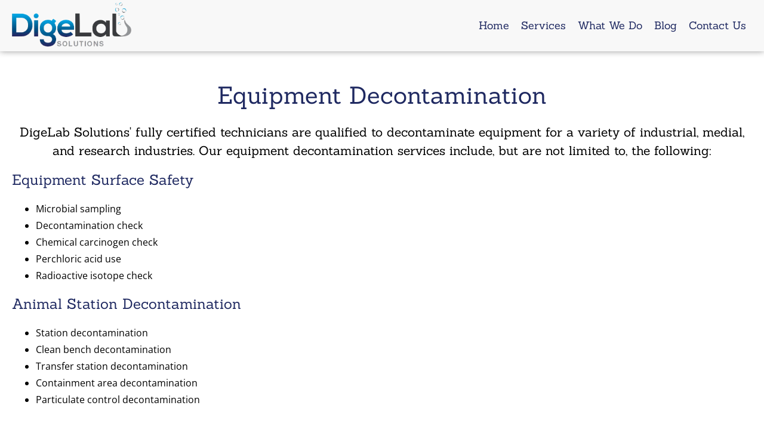

--- FILE ---
content_type: text/html; charset=utf-8
request_url: https://www.digelabsolutions.com/services/equipment-decontamination
body_size: 71410
content:
<!DOCTYPE html>
<html xmlns="http://www.w3.org/1999/xhtml" xml:lang="en" lang="en" prefix="og: http://ogp.me/ns#">
<head>
<base href="https://www.digelabsolutions.com/services/equipment-decontamination" />

<meta http-equiv="Content-Type" content="text/html; charset=utf-8" />
<meta http-equiv="X-UA-Compatible" content="IE=edge" />
<meta name="generator" content="https://www.amst.com/" />

<meta name="robots" content="index, follow" />
<meta name="googlebot" content="index, follow" />

<meta property="og:site_name" content="DigeLab" />

<title>Equipment Decontamination | New York City | DigeLab Solutions</title>
<meta property="og:title" content="Equipment Decontamination | New York City | DigeLab Solutions" />

<meta name="description" content="DigeLab Solutions' fully certified technicians are qualified to decontaminate equipment for a variety of industrial, medial, and research industries." />
<meta property="og:description" content="DigeLab Solutions' fully certified technicians are qualified to decontaminate equipment for a variety of industrial, medial, and research industries." />


<link rel="canonical" href="https://www.digelabsolutions.com/services/equipment-decontamination" />
<meta property="og:url" content="https://www.digelabsolutions.com/services/equipment-decontamination" />


<meta name="viewport" content="width=device-width, initial-scale=1, viewport-fit=auto" />


<link href="https://www.digelabsolutions.com/template/images/favicon.png?V&#61;117&amp;v2&#61;0&amp;t&#61;1601918275" typeX="image/png" rel="icon" />


<link rel="image_src" href="https://www.digelabsolutions.com/template/images/logo.png" />
<meta property="og:image" content="https://www.digelabsolutions.com/template/images/logo.png" />


<!-- Google Tag Manager -->
<script>(function(w,d,s,l,i){w[l]=w[l]||[];w[l].push({'gtm.start':
new Date().getTime(),event:'gtm.js'});var f=d.getElementsByTagName(s)[0],
j=d.createElement(s),dl=l!='dataLayer'?'&l='+l:'';j.async=true;j.src=
'https://www.googletagmanager.com/gtm.js?id='+i+dl;f.parentNode.insertBefore(j,f);
})(window,document,'script','dataLayer','GTM-KLSJ9CZ');</script>
<!-- End Google Tag Manager -->

</head>

<body>

<!-- Google Tag Manager (noscript) -->
<noscript><iframe src="https://www.googletagmanager.com/ns.html?id=GTM-KLSJ9CZ"
height="0" width="0" style="display:none;visibility:hidden"></iframe></noscript>
<!-- End Google Tag Manager (noscript) -->

<style>.mfp-bg{top:0;left:0;width:100%;height:100%;z-index:1042;overflow:hidden;position:fixed;background:#0b0b0b;opacity:0.8}.mfp-wrap{top:0;left:0;width:100%;height:100%;z-index:1043;position:fixed;outline:none !important;-webkit-backface-visibility:hidden}.mfp-container{text-align:center;position:absolute;width:100%;height:100%;left:0;top:0;padding:0 8px;box-sizing:border-box}.mfp-container:before{content:'';display:inline-block;height:100%;vertical-align:middle}.mfp-align-top .mfp-container:before{display:none}.mfp-content{position:relative;display:inline-block;vertical-align:middle;margin:0 auto;text-align:left;z-index:1045}.mfp-inline-holder .mfp-content,.mfp-ajax-holder .mfp-content{width:100%;cursor:auto}.mfp-ajax-cur{cursor:progress}.mfp-zoom-out-cur,.mfp-zoom-out-cur .mfp-image-holder .mfp-close{cursor:-moz-zoom-out;cursor:-webkit-zoom-out;cursor:zoom-out}.mfp-zoom{cursor:pointer;cursor:-webkit-zoom-in;cursor:-moz-zoom-in;cursor:zoom-in}.mfp-auto-cursor .mfp-content{cursor:auto}.mfp-close,.mfp-arrow,.mfp-preloader,.mfp-counter{-webkit-user-select:none;-moz-user-select:none;user-select:none}.mfp-loading.mfp-figure{display:none}.mfp-hide{display:none !important}.mfp-preloader{color:#CCC;position:absolute;top:50%;width:auto;text-align:center;margin-top:-0.8em;left:8px;right:8px;z-index:1044}.mfp-preloader a{color:#CCC}.mfp-preloader a:hover{color:#FFF}.mfp-s-ready .mfp-preloader{display:none}.mfp-s-error .mfp-content{display:none}button.mfp-close,button.mfp-arrow{overflow:visible;cursor:pointer;background:transparent;border:0;-webkit-appearance:none;display:block;outline:none;padding:0;z-index:1046;box-shadow:none;touch-action:manipulation}button::-moz-focus-inner{padding:0;border:0}.mfp-close{width:44px;height:44px;line-height:44px;position:absolute;right:0;top:0;text-decoration:none;text-align:center;opacity:0.65;padding:0 0 18px 10px;color:#FFF;font-style:normal;font-size:28px;font-family:Arial, Baskerville, monospace}.mfp-close:hover,.mfp-close:focus{opacity:1}.mfp-close:active{top:1px}.mfp-close-btn-in .mfp-close{color:#333}.mfp-image-holder .mfp-close,.mfp-iframe-holder .mfp-close{color:#FFF;right:-6px;text-align:right;padding-right:6px;width:100%}.mfp-counter{position:absolute;top:0;right:0;color:#CCC;font-size:12px;line-height:18px;white-space:nowrap}.mfp-arrow{position:absolute;opacity:0.65;margin:0;top:50%;margin-top:-55px;padding:0;width:90px;height:110px;-webkit-tap-highlight-color:transparent}.mfp-arrow:active{margin-top:-54px}.mfp-arrow:hover,.mfp-arrow:focus{opacity:1}.mfp-arrow:before,.mfp-arrow:after{content:'';display:block;width:0;height:0;position:absolute;left:0;top:0;margin-top:35px;margin-left:35px;border:medium inset transparent}.mfp-arrow:after{border-top-width:13px;border-bottom-width:13px;top:8px}.mfp-arrow:before{border-top-width:21px;border-bottom-width:21px;opacity:0.7}.mfp-arrow-left{left:0}.mfp-arrow-left:after{border-right:17px solid #FFF;margin-left:31px}.mfp-arrow-left:before{margin-left:25px;border-right:27px solid #3F3F3F}.mfp-arrow-right{right:0}.mfp-arrow-right:after{border-left:17px solid #FFF;margin-left:39px}.mfp-arrow-right:before{border-left:27px solid #3F3F3F}.mfp-iframe-holder{padding-top:40px;padding-bottom:40px}.mfp-iframe-holder .mfp-content{line-height:0;width:100%;max-width:900px}.mfp-iframe-holder .mfp-close{top:-40px}.mfp-iframe-scaler{width:100%;height:0;overflow:hidden;padding-top:56.25%}.mfp-iframe-scaler iframe{position:absolute;display:block;top:0;left:0;width:100%;height:100%;box-shadow:0 0 8px rgba(0, 0, 0, 0.6);background:#000}img.mfp-img{width:auto;max-width:100%;height:auto;display:block;line-height:0;box-sizing:border-box;padding:40px 0 40px;margin:0 auto}.mfp-figure{line-height:0}.mfp-figure:after{content:'';position:absolute;left:0;top:40px;bottom:40px;display:block;right:0;width:auto;height:auto;z-index:-1;box-shadow:0 0 8px rgba(0, 0, 0, 0.6);background:#444}.mfp-figure small{color:#BDBDBD;display:block;font-size:12px;line-height:14px}.mfp-figure figure{margin:0}.mfp-bottom-bar{margin-top:-36px;position:absolute;top:100%;left:0;width:100%;cursor:auto}.mfp-title{text-align:left;line-height:18px;color:#F3F3F3;word-wrap:break-word;padding-right:36px}.mfp-image-holder .mfp-content{max-width:100%}.mfp-gallery .mfp-image-holder .mfp-figure{cursor:pointer}@media screen and (max-width: 800px) and (orientation: landscape),screen and (max-height: 300px){.mfp-img-mobile .mfp-image-holder{padding-left:0;padding-right:0}.mfp-img-mobile img.mfp-img{padding:0}.mfp-img-mobile .mfp-figure:after{top:0;bottom:0}.mfp-img-mobile .mfp-figure small{display:inline;margin-left:5px}.mfp-img-mobile .mfp-bottom-bar{background:rgba(0, 0, 0, 0.6);bottom:0;margin:0;top:auto;padding:3px 5px;position:fixed;box-sizing:border-box}.mfp-img-mobile .mfp-bottom-bar:empty{padding:0}.mfp-img-mobile .mfp-counter{right:5px;top:3px}.mfp-img-mobile .mfp-close{top:0;right:0;width:35px;height:35px;line-height:35px;background:rgba(0, 0, 0, 0.6);position:fixed;text-align:center;padding:0}}@media all and (max-width: 900px){.mfp-arrow{-webkit-transform:scale(0.75);transform:scale(0.75)}.mfp-arrow-left{-webkit-transform-origin:0;transform-origin:0}.mfp-arrow-right{-webkit-transform-origin:100%;transform-origin:100%}.mfp-container{padding-left:6px;padding-right:6px}}</style>
<style>.sf-menu,.sf-menu *{margin:0;padding:0;list-style:none}.sf-menu li{position:relative}.sf-menu ul{position:absolute;display:none;top:100%;left:0;z-index:99}.sf-menu a,.sf-menu li.sfHover>ul,.sf-menu li:hover>ul{display:block}.sf-menu ul ul{top:0;left:100%}</style>
<style>.sf-vertical{width:12em}.sf-vertical ul{left:100%;top:0}.sf-vertical>li{float:none}.sf-vertical li{width:100%}.sf-vertical.sf-arrows>li>.sf-with-ul:after{margin-top:-5px;margin-right:-3px;border-color:transparent transparent transparent #dFeEFF;border-left-color:rgba(255,255,255,.5)}.sf-vertical.sf-arrows .sfHover>.sf-with-ul:after,.sf-vertical.sf-arrows li:hover>.sf-with-ul:after,.sf-vertical.sf-arrows li>.sf-with-ul:focus:after{border-left-color:#fff}</style>
<style>.overlay_backdrop{position:fixed;top:0;left:0;height:100%;width:100%}.overlay_outer{position:fixed;overflow-x:auto;overflow-y:hidden;-webkit-overflow-scrolling:touch;top:0;left:0;height:100%;width:100%}.overlay_table1{display:table;width:100%;height:100%}.overlay_td1{display:table-cell;vertical-align:middle}.overlay_table2{display:table;text-align:left;margin:auto;max-width:980px}.overlay_cont{position:relative;box-shadow:0 0 40px 0 rgba(0,0,0,.6);margin:1rem;border:solid .5em transparent;background:white;padding:0 1rem}.overlay_cont h2{font-size:1.8rem;padding-bottom:.5em;border-bottom:solid 1px #ccc}.overlay_cont hr{border-top:solid 1px #ccc;border-bottom:0;opacity:1;padding:0;height:0;background:0 0;margin:1em 0}.overlay_close{display:block;position:absolute;top:-.9em;right:1rem;border:solid 1px #b5b5b5;border-radius:2px 2px .4em .4em;background-color:#dfdfdf;background-image:linear-gradient(to bottom,rgba(255,255,255,.05),rgba(0,0,0,.05));padding:.2em .4em;text-decoration:none;line-height:1;color:#6a6a6a!important;text-shadow:0 0 .1em #fff}.overlay_close:hover,.overlay_close:focus{background-color:#cacaca;border-color:#aaa;color:#6a6a6a!important}.overlay_default_cont p{text-align:center;min-width:240px}@media (max-width:640px){.overlay_cont{margin:10px;border-width:1px;padding:1px 10px}.overlay_close{top:-.66em;right:10px;padding:.15em .3em}.overlay_cont h2{font-size:1.5rem}} .overlay_backdrop_can,.overlay_outer_can,.overlay_blurred_can{transition:125ms linear}.overlay_backdrop_can{transition-property:opacity;opacity:0;background-color:rgba(0,0,0,.3)}.overlay_backdrop_is_showing{opacity:1}.overlay_outer_can{transition-property:opacity,filter;opacity:1}.overlay_outer_is_hidden{opacity:0}.overlay_outer_is_darkened{filter:brightness(.7)}.overlay_blurred_can{transition-property:opacity,filter}.overlay_blurred_is{filter:blur(2px)}.overlay_outer_can.overlay_blurred_is.overlay_outer_is_darkened{filter:brightness(.7) blur(2px)}.overlay_max_width{height:0;overflow-y:hidden}.procWin_outer h2{margin-bottom:.25em}.procWin_icon{text-align:center;padding:1.5em 0}</style>
<style>.form_processing-cont{position:relative}.form_processing-overlay{transition:opacity 150ms;display:flex;opacity:0;position:absolute;background-color:rgba(255,255,255,.9);top:0;right:0;bottom:0;left:0;justify-content:center;align-items:center;text-align:center;pointer-events:none}.form_processing-submitting .form_processing-overlay{transition:opacity 150ms;opacity:1;pointer-events:auto}</style>
<style>.responsive_table-active .responsive_table-outer{position:relative}.responsive_table-active .responsive_table-right{position:absolute;top:0;bottom:0;height:100%;right:0;width:10px;background-image:linear-gradient(to left,rgba(0,0,0,.3),rgba(0,0,0,0))}.responsive_table-active .responsive_table-left{position:absolute;top:0;bottom:0;height:100%;left:0;width:10px;background-image:linear-gradient(to right,rgba(0,0,0,.3),rgba(0,0,0,0))}.responsive_table-active .responsive_table-inner{position:relative;width:100%;overflow-x:auto;overflow-y:visible}</style>
<style>@font-face{font-family:'Open Sans';src:url('https://www.digelabsolutions.com/fonts/Open Sans/400_normal.woff2') format('woff2');font-weight:normal;font-style:normal;font-display:swap}@font-face{font-family:'Open Sans';src:url('https://www.digelabsolutions.com/fonts/Open Sans/400_italic.woff2') format('woff2');font-weight:normal;font-style:italic;font-display:swap}@font-face{font-family:'Open Sans';src:url('https://www.digelabsolutions.com/fonts/Open Sans/700_normal.woff2') format('woff2');font-weight:bold;font-style:normal;font-display:swap}@font-face{font-family:'Open Sans';src:url('https://www.digelabsolutions.com/fonts/Open Sans/700_italic.woff2') format('woff2');font-weight:bold;font-style:italic;font-display:swap}@font-face{font-family:'Sanchez';src:url(https://www.digelabsolutions.com/fonts/Sanchez/400_normal.woff2) format('woff2');font-weight:normal;font-style:normal;font-display:swap}@font-face{font-family:'Sanchez';src:url(https://www.digelabsolutions.com/fonts/Sanchez/400_italic.woff2) format('woff2');font-weight:normal;font-style:italic;font-display:swap}</style>
<style>html,body{scroll-behavior:smooth}html,body,form{padding:0;margin:0}body{font:inherit;line-height:inherit;color:inherit}html,body,input,select,textarea,button{font-family:'Open Sans',arial,helvetica,sans-serif;font-size:16px;line-height:1.25;color:#000}input,select,textarea{box-sizing:border-box}textarea{resize:vertical}input{margin:2px;margin-left:0}p,.par,.spaced{margin:16px 0}p,.par,blockquote,ul,ol,menu,.lh{line-height:1.75}a,a:link{color:#393a3e}a:active,a:visited{color:#393a3e}a:hover{color:#666}table{border-collapse:collapse}tr{vertical-align:baseline}img{border-collapse:separate;max-width:100%}a img{border:solid 0 #393a3e}a:hover img{border-color:#666}hr{margin:6px 0;padding:0;border-top:solid 2px #00a6e4}.sf-menu{display:flex;flex-wrap:wrap;justify-content:space-between}.sf-menu li{flex:auto}.sf-menu li ul{width:250px;box-shadow:2px 2px 5px 0 rgba(0,0,0,.2)}.sf-menu li a{padding:5px 10px;text-decoration:none;color:white}.sf-menu li a.nav-link_a{font-family:'Sanchez',arial,helvetica,sans-serif;font-weight:normal;text-align:center}.sf-menu li ul.nav-cont_sub_right{left:initial!important;right:0}.skin-container-nav1 .sf-menu li a.nav-link_a{color:#1f2961;font-size:1.1rem}.skin-container-nav1 .sf-menu li a.nav-link_b{background:#32b7e9;color:#fff}.skin-container-nav1 .sf-menu li a.nav-link_b:hover{background:#00a6e4}.skin-container-nav2 .sf-menu li a.nav-link_a{background:#1f2961;color:#fff;font-size:1.1em;font-weight:bold}.skin-container-nav2 .sf-menu li a.nav-link_a:hover{background:#4b5380}.skin-container-nav2 .sf-menu li a.nav-link_b{background:#4b5380;color:#fff}.skin-container-nav2 .sf-menu li a.nav-link_b:hover{background:#1f2961}@media (max-width:984px){.sf-menu{display:block}.sf-menu ul{position:static!important;width:auto!important}.sf-menu li{display:block!important}.sf-menu li a.nav-link_a{text-align:left}.sf-menu li ul li a{padding-left:20px}}h1,h2,h3,h4,h5,h6{margin:16px 0;font-family:'Sanchez',arial,helvetica,sans-serif;font-weight:normal;line-height:1.5;color:#1f2961}h1{font-size:2.5em;color:#1f2961;text-align:center}h2{font-size:1.8em;color:#56575a}h3{font-size:1.5em;color:#1f2961}h4{font-size:1.3em;color:#000}h5,.inline_h{font-size:1.1em;color:#595959}h6{font-size:1em;color:#000}body{background-color:#1f2961}@media (max-width:600px){body{background-image:url(/template/images/demo/page_bg_mobile.png)}}.body{margin:0;padding:0;background:#f0f0f0;background-size:contain}.skin-outer-width-full{max-width:100%}.skin-outer-width-centered{max-width:1280px;margin:10px auto;box-shadow:0 0 10px 0 rgba(0,0,0,.4)}@media (max-width:1000px){.skin-outer-width-centered{max-width:100%;margin:0;box-shadow:none}}.skin-outer-width-full .skin-inner-width{max-width:1280px;margin:auto;box-sizing:border-box}.skin-outer-width-full .skin-top-sticky{position:relative;box-shadow:0 0 10px 0 rgba(0,0,0,.4)}.skin-inner-padding{padding:4px 20px}@media (max-width:700px){.skin-inner-padding{padding:10px}}.skin-container-header{background-image:linear-gradient(to bottom,rgba(255,255,255,.5),rgba(255,255,255,.5))}.header-banner_parent{display:flex;justify-content:space-between;align-items:center}.header-banner_cont img{max-width:200px}.header-cart_cont a{text-decoration:none}.header-cart_cont .cart_items{display:inline-block;padding:0 2%;background-color:#393a3e;color:white;border-radius:.75em;min-width:.8em;height:1.75em;line-height:1.75;font-size:.8em;text-align:center}.skin-container-nav2{background:#1f2961}.skin-container-content{background:white}.skin-outer-width-full .skin-container-content .skin-inner-width{}.skin-container-footer{background-color:#1f2961;color:#fff;text-align:center;font-size:.9rem}.skin-container-footer a{color:#fff;text-decoration:none}.skin-container-footer a:hover{text-decoration:underline}body{transition:transform ease .3s;position:relative}.header-mobile_cont,.nav-nav_toggle{font-size:1.5em;color:#00a6e4}.header-mobile_cont a{color:#00a6e4}.header-mobile_cont,.nav-mobile_top{display:none}.nav-body_overlay{display:none}@media (max-width:984px){body{background-image:none}.skin-outer-width-full .skin-top-sticky,.skin-outer-width-centered .skin-top-sticky{position:-webkit-sticky;position:sticky;top:0;left:0;z-index:999;box-shadow:0 0 10px 0 rgba(0,0,0,.6)}.skin-container-header{background:white}.header-mobile_cont,.nav-mobile_top{display:block}.header-mobile_cont{overflow:hidden;display:flex;justify-content:space-between;align-items:center}.header-mobile_cont>*{flex:0 1 auto;padding:0 5px}.header-mobile_banner_cont{flex:1 1 auto;text-align:center}.header-mobile_banner_cont img{max-height:1.5em;vertical-align:middle}.header-banner_parent{display:block}.header-search_cont{margin:0;margin-top:.5em}.header-banner_cont,.header-phone_cont,.header-cart_cont,.header-search_cont{display:none}body.search_open .header-search_cont{display:block}.skin-nav_cont{position:fixed;z-index:1000;top:0;bottom:0;left:-100vw;width:100vw;overflow-y:auto;transition:transform ease .3s}.skin-nav_mobile_body{position:relative;top:0;bottom:0;height:100%;width:75%;min-width:320px;box-shadow:0 0 15px rgba(0,0,0,.3);background:white}.nav-mobile_top{position:-webkit-sticky;position:sticky;top:0;left:0;right:0;z-index:1000;background:#006388}.nav-mobile_top .svgicon{color:#fff}body.nav_open{overflow:hidden}body.nav_open .skin-nav_cont{transform:translateX(100%)}.nav-body_overlay{display:block;position:fixed;z-index:1000;top:0;bottom:0;left:0;right:0;pointer-events:none;background:rgba(0,0,0,.4);opacity:0;transition:opacity ease .3s}body.nav_open .nav-body_overlay{pointer-events:all;opacity:1}}@media print{.skin-outer-width-centered,.skin-inner-width{margin:auto!important;width:auto!important;max-width:100%!important}.skin-inner-padding{padding-left:0!important;padding-right:0!important}}.form-input,.form-textarea,.form-select,.form-selectmultiple,.form-file,.form-button,.form-text{display:block;width:100%;margin:.125em 0;font-size:16px;line-height:1.25;padding:.25em .45em;border-width:1px;border-radius:.15em;transition:box-shadow 150ms ease-in-out,border 150ms ease-in-out;height:calc(20px + 0.5em + 2px)}.form-input,.form-textarea,.form-select,.form-selectmultiple,.form-file,.form-text{color:#666;background-color:#fff;border-style:solid;border-color:#aaa}.form-text{width:auto;height:auto;padding-left:.675em;padding-right:.675em;background-color:#e5e5e5}.form-button{color:#323232;background-color:#e5e5e5;border-style:solid;border-color:rgba(0,0,0,.2) rgba(0,0,0,.5) rgba(0,0,0,.5) rgba(0,0,0,.2)}.form-button:hover{background-color:#d5d5d5}.form-button:active{background-color:#e7e7e7;border-color:rgba(0,0,0,.5) rgba(0,0,0,.2) rgba(0,0,0,.2) rgba(0,0,0,.5)}.form-button[disabled] {color:#515151;background-color:#ccc;border-color:rgba(0,0,0,.1) rgba(0,0,0,.25) rgba(0,0,0,.25) rgba(0,0,0,.1)}.form-checkbox{appearance:initial;-moz-appearance:initial;-webkit-appearance:initial;box-sizing:border-box;width:.9em;height:.9em;vertical-align:text-bottom;background-color:white;border:solid 1px #666;border-radius:.15em;transition:box-shadow 150ms ease-in-out,border 150ms ease-in-out,background-color 150ms ease-in-out}.form-checkbox:active{background-color:rgba(0,166,228,.4)}.form-checkbox:checked{background-image:url("data:image/svg+xml,%3csvg xmlns='http://www.w3.org/2000/svg' width='8' height='8' viewBox='0 0 8 8'%3e%3cpath fill='%23fff' d='M6.564.75l-3.59 3.612-1.538-1.55L0 4.26l2.974 2.99L8 2.193z'/%3e%3c/svg%3e");background-position:50% 50%;background-repeat:no-repeat;background-color:#00a6e4;background-size:80%}.form-checkbox:hover{border-color:#00a6e4}.form-checkbox:checked:hover{background-color:#32b7e9}.form-checkbox:checked:active{background-color:#66c9ee}.form-checkbox[disabled],.form-checkbox:hover[disabled] {border-color:#aaa;background-color:#eee}.form-checkbox:checked[disabled],.form-checkbox:checked:hover[disabled] {background-image:url("data:image/svg+xml,%3csvg xmlns='http://www.w3.org/2000/svg' width='8' height='8' viewBox='0 0 8 8'%3e%3cpath fill='%23eee' d='M6.564.75l-3.59 3.612-1.538-1.55L0 4.26l2.974 2.99L8 2.193z'/%3e%3c/svg%3e");border-color:#aaa;background-color:#aaa}.form-radio{appearance:initial;-moz-appearance:initial;-webkit-appearance:initial;box-sizing:border-box;width:.9em;height:.9em;vertical-align:text-bottom;background-color:white;border:solid 1px #666;border-radius:50%;transition:box-shadow 150ms ease-in-out,border 150ms ease-in-out,background 150ms ease-in-out}.form-radio:active{background-color:rgba(0,166,228,.4)}.form-radio:checked{border:solid .33em #00a6e4;background-color:white}.form-radio:hover{border-color:#00a6e4}.form-radio:checked:hover{border-color:#32b7e9}.form-radio:checked:active{border-color:#66c9ee}.form-radio[disabled],.form-radio:hover[disabled] {border-color:#aaa;background-color:#eee}.form-hidden{height:0;padding:0;border:0;margin:0;float:left}.form-but.cb_but.form-noinput{position:relative}.form-but.cb_but.form-noinput input{position:absolute;z-index:-99}.form-file::-webkit-file-upload-button{visibility:hidden}.form-file{position:relative;padding:.1875em .45em}.form-file::before{content:'Browse...';display:inline-block;position:absolute;top:0;bottom:0;margin-left:-.45em;margin-right:-.45em;padding:.25em .75em .25em .75em;outline:0;white-space:nowrap;user-select:none;cursor:pointer;color:#323232;background-color:#e5e5e5}.form-file:hover::before{background-color:#d5d5d5}.form-textarea,.form-selectmultiple{height:auto}.form-selectmultiple{padding:0}.form-selectmultiple option{padding:.25em .45em}.form-input:focus,.form-textarea:focus,.form-select:focus,.form-selectmultiple:focus,.form-checkbox:focus,.form-button:focus,.form-file:focus,.form-range:focus{outline:0;box-shadow:0 0 0 .2em rgba(0,166,228,.4);border-color:rgba(0,166,228,.4)}.form-radio:focus{outline:0;box-shadow:0 0 0 .2em rgba(0,166,228,.4)}.form-but.a_but:focus-within,.form-but.cb_but:focus-within,.cmenu .form-but.cmenu-button:focus-within{outline:0;box-shadow:0 0 0 .2em rgba(0,166,228,.4);border-color:rgba(0,166,228,.4)}.form-but.cb_but:focus-within .form-checkbox,.form-but.cb_but:focus-within .form-radio{box-shadow:none}.form-input::placeholder,.form-textarea::placeholder{opacity:.5}.form-select optgroup,.form-selectmultiple optgroup{color:#666;background-color:#ededed}.form-select option,.form-selectmultiple option{background-color:#fff}.form-button,.form-but{box-sizing:border-box}.form-but input{margin-top:0;margin-bottom:0}.form-input[type=color] {vertical-align:bottom}.form-range{vertical-align:middle}.form-input[readonly],.form-textarea[readonly],.form-select[readonly],.form-selectmultiple[readonly],.form-selectmultiple[readonly] option{color:#8c8c8c;background-color:#ededed;border-color:#bbb}.form-input[disabled],.form-textarea[disabled],.form-select[disabled],.form-select option[disabled],.form-selectmultiple[disabled],.form-selectmultiple[disabled] option,.form-selectmultiple option[disabled] {color:#8c8c8c;background-color:#ededed;border-color:#bbb}.form-validate *:-moz-ui-invalid{box-shadow:none}.form-validate *:invalid{outline:0}.form-validate .form-required .form-label:before,.form-validate .form-required.form-label:before{color:#d00;content:'*'}.form-validate.form-interacted .form-required .form-label,.form-validate .form-interacted.form-required .form-label{transition:color 150ms ease-in-out}.form-validate.form-interacted .form-invalid .form-label,.form-validate .form-interacted.form-invalid .form-label{color:#d00}.form-validate .form-interacted.form-invalid .form-input,.form-validate.form-interacted .form-invalid .form-input,.form-validate .form-interacted.form-invalid .form-textarea,.form-validate.form-interacted .form-invalid .form-textarea,.form-validate .form-interacted.form-invalid .form-select,.form-validate.form-interacted .form-invalid .form-select,.form-validate .form-interacted.form-invalid .form-selectmultiple,.form-validate.form-interacted .form-invalid .form-selectmultiple,.form-validate .form-interacted.form-invalid .form-checkbox,.form-validate.form-interacted .form-invalid .form-checkbox,.form-validate .form-interacted.form-invalid .form-radio,.form-validate.form-interacted .form-invalid .form-radio,.form-validate .form-interacted.form-invalid .form-file,.form-validate.form-interacted .form-invalid .form-file,.form-validate .form-interacted.form-invalid.cb_but,.form-validate.form-interacted .form-invalid.cb_but,.form-validate .form-interacted.form-invalid .cb_but,.form-validate.form-interacted .form-invalid .cb_but{border-color:#e33232}.form-validate .form-interacted.form-invalid .form-input:focus,.form-validate.form-interacted .form-invalid .form-input:focus,.form-validate .form-interacted.form-invalid .form-textarea:focus,.form-validate.form-interacted .form-invalid .form-textarea:focus,.form-validate .form-interacted.form-invalid .form-select:focus,.form-validate.form-interacted .form-invalid .form-select:focus,.form-validate .form-interacted.form-invalid .form-selectmultiple:focus,.form-validate.form-interacted .form-invalid .form-selectmultiple:focus,.form-validate .form-interacted.form-invalid .form-checkbox:focus,.form-validate.form-interacted .form-invalid .form-checkbox:focus,.form-validate .form-interacted.form-invalid .form-radio:focus,.form-validate.form-interacted .form-invalid .form-radio:focus,.form-validate .form-interacted.form-invalid .form-file:focus,.form-validate.form-interacted .form-invalid .form-file:focus,.form-validate .form-interacted.form-invalid.cb_but:focus,.form-validate.form-interacted .form-invalid.cb_but:focus,.form-validate .form-interacted.form-invalid .cb_but:focus,.form-validate.form-interacted .form-invalid .cb_but:focus{box-shadow:0 0 0 .2em rgba(221,0,0,.5)}.form-validate .form-interacted.form-invalid.form-but.cb_but:focus-within,.form-validate.form-interacted .form-invalid.form-but.cb_but:focus-within,.form-validate .form-interacted.form-invalid.form-but .cb_but:focus-within,.form-validate.form-interacted .form-invalid.form-but .cb_but:focus-within{box-shadow:0 0 0 .2em rgba(221,0,0,.5)}.form-validate .form-invalid-message{display:none;font-size:.8em;color:#d00;margin-top:.25em}.form-validate .form-interacted.form-invalid .form-invalid-message,.form-validate.form-interacted .form-invalid .form-invalid-message{display:block}.form-validate button[type=submit]:not(.form-submit-always-valid){transition:opacity 150ms ease-in-out}.form-validate:invalid button[type=submit]:not(.form-submit-always-valid){opacity:.5;cursor:default}.form-but.a_but,.form-but.cb_but{line-height:1.25;margin:.125em;margin-left:0;padding:15px 25px}.form-but.a_but,.form-but.cb_but{line-height:1.25}.cmenu .form-but.cmenu-button{line-height:1.25;margin:.125em;margin-left:0;margin-bottom:0;padding:.25em .45em}.form-but.cb_but .form-checkbox,.form-but.cb_but .form-radio{vertical-align:-.09em}.form-group{display:flex;flex-wrap:wrap;align-items:stretch;width:100%}.form-group>*{border-radius:0}.form-group>*:first-child,.form-group>.form-group-first{border-top-left-radius:.15em;border-bottom-left-radius:.15em}.form-group>*:last-child,.form-group>.form-group-last{border-top-right-radius:.15em;border-bottom-right-radius:.15em}.form-group>.form-text:first-child{border-right-width:0}.form-group>.form-text:last-child{border-left-width:0}.form-group>.form-text{display:flex;align-items:center;text-align:center}.form-group>.form-input,.form-group>.form-select,.form-group>.form-file{flex:1 1 auto;width:1%}.form-validate .form-interacted.form-invalid .form-group .form-text,.form-validate.form-interacted .form-invalid .form-group .form-text{border-color:#e33232}.form-full{display:block;width:100%;margin-right:0}.form-input.form-plain{appearance:textfield;-moz-appearance:textfield;-webkit-appearance:textfield}.form-input.form-plain::-webkit-outer-spin-button,.form-input.form-plain::-webkit-inner-spin-button{-webkit-appearance:none}.inline{display:inline}.footnote{font-style:italic;font-size:.8em}.gb{font-weight:bold;color:#666}.dim{color:#666}.important{color:#393a3e}.required{color:#393a3e}.good{color:#1f2961}.bad{color:#393a3e}a.inverted{text-decoration:none}a.inverted:hover{text-decoration:underline}.zebra:nth-child(2n){background-color:#f8f8f8}.zebra:nth-child(2n+1){background-color:#fff}abbr[title],.help[title] {border-bottom:dotted 1px #666;cursor:help}.google_info_win{font-size:12px;margin-top:10px;line-height:1.5}.img_float_right{float:right;clear:right;margin:0 0 16px 20px}.img_float_left{float:left;clear:left;margin:0 20px 16px 0}.img_float_right img,.img_float_left img{max-width:100%;height:auto}@media (max-width:980px){.img_float_right,.img_float_left{text-align:center;float:none;margin:16px 0}}.searchbar{position:relative}.searchbar input{margin:0;border:1px solid #e0e0e0;border-radius:.15em;padding:.25em 2em .25em .5em;background:#fff;width:100%;color:#999;font-size:16px;line-height:1.25;outline:0}.searchbar input:invalid{box-shadow:none}.searchbar button{position:absolute;box-sizing:border-box;top:0;right:0;bottom:0;height:100%;width:2em;margin:0;border:solid .38em #ccc;border-radius:0 .15em .15em 0;padding:0;background:#ccc;color:black;opacity:.4}.missing{margin-bottom:16px;background-color:#e5f6fc;padding:8px;text-align:center;color:#00a6e4;font-size:1.6em;border:solid 1px #00a6e4}body.mce-content-body{background-color:#fff;background-image:none;padding:20px}body.mce-content-body a{color:#393a3e!important;}.svgicon{display:inline-block;line-height:0;vertical-align:.08em}.svgicon svg{height:1.25em;width:1.25em;margin:-.225em -.125em;vertical-align:middle;fill:currentColor}.status_good{color:#71B867}.status_warning{color:#C80}.status_bad{color:#900}.done{margin:16px 0;background-color:#e5f6fc;text-align:center;color:#00a6e4;border:solid 1px #00a6e4}.done_standard,.done_message{margin:8px}.done_message p{margin:8px 0}.done_message>*:first-child{margin-top:0}.done_message>*:last-child{margin-bottom:0}.done_0{font-style:italic}.done_1 .done_standard{font-weight:bold}.done_0 .done_standard{font-weight:bold}.ui-datepicker{font-family:Verdana,Arial,Sans-Serif;font-size:12px!important;font-weight:normal;z-index:4000!important}img.ui-datepicker-trigger{cursor:pointer;height:28px;vertical-align:top;opacity:.70}.ui-autocomplete-loading{background:white url(/common/images/loading/spinner_sm.gif) right center no-repeat}.datepicker--day-name{font-weight:bold;color:#00a6e4; text-decoration:underline}.datepicker--button{color:#00a6e4}.datepicker--cell.-selected-,.datepicker--cell.-selected-.-current-{background-color:#00a6e4}.datepicker--cell.-current-{color:#00a6e4;border:solid 1px #999}.datepicker--cell.-selected-.-focus-,.datepicker--cell.-selected-.-current-.-focus-{background-color:#33b7e9}.datepicker--time-row input[type=range]:focus::-webkit-slider-thumb{background:#00a6e4;border-color:#00a6e4}.datepicker--time-row input[type=range]:focus::-moz-range-thumb{background:#00a6e4;border-color:#00a6e4}.datepicker--time-row input[type=range]:focus::-ms-thumb{background:#00a6e4;border-color:#00a6e4}.video_cont{position:relative;padding-top:0;height:0;overflow:hidden}.video_cont iframe,.video_cont object,.video_cont embed{position:absolute;top:0;left:0;width:100%;height:100%}.cbox{border:solid 1px #cfcfcf}.cbox-head{border:solid 0 #555;background-color:#efefef;background-image:linear-gradient(to bottom,#efefef,#efefef);padding:5px;color:#555;text-shadow:0 0 2px #fdfdfd;font-weight:bold}.cbox-head a{color:#555}.cbox-content{padding:5px}.cbox.cbox-alt1{border:solid 1px #00a6e4}.cbox-alt1 .cbox-head{border-color:#fff;background-color:#19aee6;background-image:linear-gradient(to bottom,#19aee6,#19aee6);color:#fff;text-shadow:0 0 2px #001016}.cbox.cbox-alt2{border:solid 1px #1f2961}.cbox-alt2 .cbox-head{border-color:#fff;background-color:#353e70;background-image:linear-gradient(to bottom,#353e70,#353e70);color:#fff;text-shadow:0 0 2px #030409}.a_but{box-sizing:border-box;display:inline-block;margin:1px 0;border-style:solid;border-width:0;border-color:#cfcfcf #9b9b9b #9b9b9b #cfcfcf;border-radius:0;background-color:#efefef;padding:1px 6px;color:#555!important;line-height:inherit;text-align:center;white-space:normal;text-decoration:none;cursor:pointer;font-weight:bold;font-size:1.1rem;transition:.25s ease}.a_but:hover{background-color:#dbdbdb}.a_but:active,.a_but:focus{background-color:#dbdbdb;background-image:none}.a_but-primary{background-color:#d1d1d1;border:solid 0 #b1b1b1;color:#444}.a_but-primary:hover{background-color:#bebebe}.a_but[disabled] {opacity:.9;border-color:#d6d6d6 #a1a1a1 #a1a1a1 #d6d6d6;background-color:#efefef;background-image:none;color:#7b7b7b!important;text-shadow:none;cursor:default}.a_but-alt1{border-color:#00a6e4 #007cab #007cab #00a6e4;background-color:#19aee6;color:#fff!important}.a_but-alt1:hover{background-color:#37b9e9}.a_but-alt1:active,.a_but-alt1:focus{background-color:#37b9e9}.a_but-alt1[disabled] {border-color:#3bb8e6 #2c8aac #2c8aac #3bb8e6;background-color:#4ebee8;background-image:none;color:#fafafa!important}.a_but-alt2{border-color:#1f2961 #171e48 #171e48 #1f2961;background-color:#353e70;color:#fff!important}.a_but-alt2:hover{background-color:#4f5783}.a_but-alt2:active,.a_but-alt2:focus{background-color:#4f5783}.a_but-alt2[disabled] {border-color:#525a84 #3e4363 #3e4363 #525a84;background-color:#636a90;background-image:none;color:#fafafa!important}.a_but-bigger{padding:15px 25px}label.cb_but{box-sizing:border-box;display:inline-block;margin:1px 0;border-style:solid;border-width:0;border-color:#cfcfcf #9b9b9b #9b9b9b #cfcfcf;border-radius:0;background-color:#f5f5f5;background-image:linear-gradient(to bottom,#f5f5f5,#f5f5f5);padding:1px 6px;color:#666;line-height:inherit;cursor:pointer}label.cb_but:hover{background-image:linear-gradient(to bottom,#e2e2e2,#e2e2e2)}label.cb_but.cb_but-disabled{background-image:none;opacity:.75;cursor:default}label.cb_but.cb_but-checked{background-color:#efefef;background-image:linear-gradient(to bottom,#efefef,#efefef);color:#555;text-shadow:0 0 2px #fdfdfd}label.cb_but.cb_but-checked:not(.cb_but-disabled):hover{background-color:#dbdbdb;background-image:linear-gradient(to bottom,#dbdbdb,#dbdbdb)}label.cb_but-alt1{border-color:#8ed7f3 #6ba1b6 #6ba1b6 #8ed7f3;background-color:#d1eefa;background-image:linear-gradient(to bottom,#d1eefa,#d1eefa);color:#00a6e4}label.cb_but-alt1:hover{background-image:linear-gradient(to bottom,#c6ebf9,#c6ebf9)}label.cb_but-alt1.cb_but-disabled{background-image:none}label.cb_but-alt1.cb_but-checked{background-color:#19aee6;background-image:linear-gradient(to bottom,#19aee6,#19aee6);color:#fff;text-shadow:0 0 2px #001016}label.cb_but-alt1.cb_but-checked:not(.cb_but-disabled):hover{background-color:#37b9e9;background-image:linear-gradient(to bottom,#37b9e9,#37b9e9)}label.cb_but-alt2{border-color:#9ca0b9 #75788b #75788b #9ca0b9;background-color:#d6d8e2;background-image:linear-gradient(to bottom,#d6d8e2,#d6d8e2);color:#1f2961}label.cb_but-alt2:hover{background-image:linear-gradient(to bottom,#cdcfdc,#cdcfdc)}label.cb_but-alt2.cb_but-disabled{background-image:none}label.cb_but-alt2.cb_but-checked{background-color:#353e70;background-image:linear-gradient(to bottom,#353e70,#353e70);color:#fff;text-shadow:0 0 2px #030409}label.cb_but-alt2.cb_but-checked:not(.cb_but-disabled):hover{background-color:#4f5783;background-image:linear-gradient(to bottom,#4f5783,#4f5783)}.ctab-tabs a{display:inline-block;margin:0;border-style:solid;border-width:0;border-color:#cfcfcf #9b9b9b #9b9b9b #cfcfcf;border-bottom-width:0;border-top-right-radius:0;border-top-left-radius:0;background-color:#efefef;background-image:linear-gradient(to bottom,#efefef,#efefef);padding:1px 6px;color:#555;text-shadow:0 0 2px #fdfdfd;text-decoration:none;line-height:1.75}.ctab-tabs a:hover{background-color:#dbdbdb;background-image:linear-gradient(to bottom,#dbdbdb,#dbdbdb)}.ctab-tabs a.ctab-primary{background-color:#d1d1d1;background-image:linear-gradient(to bottom,#d1d1d1,#d1d1d1);border:solid 0 #b1b1b1;color:#444;text-shadow:0 0 2px #f9f9f9}.ctab-tabs a.ctab-primary:hover{background-color:#bebebe;background-image:linear-gradient(to bottom,#bebebe,#bebebe)}.ctab-cont{padding:16px;border:solid 0 #9b9b9b}.ctab-alt1 .ctab-tabs a{border-color:#00a6e4 #007cab #007cab #00a6e4;background-color:#19aee6;background-image:linear-gradient(to bottom,#19aee6,#19aee6);color:#fff;text-shadow:0 0 2px #001016}.ctab-alt1 .ctab-tabs a:hover{background-color:#37b9e9;background-image:linear-gradient(to bottom,#37b9e9,#37b9e9)}.ctab-alt1 .ctab-tabs a.ctab-primary{background-color:#197ca0;background-image:linear-gradient(to bottom,#197ca0,#197ca0);border:solid 0 #006d96;color:#fff;text-shadow:0 0 2px #000a0f}.ctab-alt1 .ctab-tabs a.ctab-primary:hover{background-color:#378dad;background-image:linear-gradient(to bottom,#378dad,#378dad)}.ctab-alt1 .ctab-cont{border-color:#007cab}.ctab-alt2 .ctab-tabs a{border-color:#1f2961 #171e48 #171e48 #1f2961;background-color:#353e70;background-image:linear-gradient(to bottom,#353e70,#353e70);color:#fff;text-shadow:0 0 2px #030409}.ctab-alt2 .ctab-tabs a:hover{background-color:#4f5783;background-image:linear-gradient(to bottom,#4f5783,#4f5783)}.ctab-alt2 .ctab-tabs a.ctab-primary{background-color:#2b3153;background-image:linear-gradient(to bottom,#2b3153,#2b3153);border:solid 0 #141b40;color:#fff;text-shadow:0 0 2px #020206}.ctab-alt2 .ctab-tabs a.ctab-primary:hover{background-color:#474c69;background-image:linear-gradient(to bottom,#474c69,#474c69)}.ctab-alt2 .ctab-cont{border-color:#171e48}.paging{margin:16px 0;line-height:1.75}.paging-pages{margin-top:8px}.paging .but-alt{font-weight:bold}.cmenu{display:inline-block;position:relative;line-height:inherit;letter-spacing:0}.cmenu.cmenu-open{z-index:1000000}.cmenu .cmenu-button{display:inline-block;outline:0;margin:0;border-style:solid;border-width:0;border-color:#cfcfcf #9b9b9b #9b9b9b #cfcfcf;border-radius:0;background-color:#efefef;background-image:linear-gradient(to bottom,#efefef,#efefef);padding:1px 9px;color:#555;text-shadow:0 0 2px #fdfdfd;line-height:inherit;text-decoration:none;cursor:pointer}.cmenu .cmenu-button:hover{background-color:#dbdbdb;background-image:linear-gradient(to bottom,#dbdbdb,#dbdbdb)}.cmenu-drop{display:none;position:absolute;z-index:-1;min-width:100%;box-shadow:0 0 10px 0 rgba(0,0,0,.3);border:solid 0 #cfcfcf;background-color:#efefef;background-image:linear-gradient(to bottom,#efefef,#efefef 60px);padding:6px;color:#555}.cmenu-drop .cmenu-content{padding:0 6px;color:#555}.cmenu.cmenu-open .cmenu-drop{display:block}.cmenu.cmenu-down.cmenu-open .cmenu-button{border-bottom-color:#efefef;border-right-color:#cfcfcf;border-bottom-right-radius:0;border-bottom-left-radius:0;background-color:#efefef;background-image:linear-gradient(to bottom,#efefef,#efefef)}.cmenu.cmenu-up.cmenu-open .cmenu-button{border-top-color:#efefef;border-right-color:#cfcfcf;border-bottom-color:#cfcfcf;border-top-right-radius:0;border-top-left-radius:0;background-color:#efefef;background-image:linear-gradient(to bottom,#efefef,#efefef)}.cmenu.cmenu-down .cmenu-drop{top:100%;bottom:auto;margin-top:-1px;border-bottom-right-radius:0;border-bottom-left-radius:0}.cmenu.cmenu-down.cmenu-right .cmenu-drop{border-top-right-radius:0}.cmenu.cmenu-down.cmenu-left .cmenu-drop{border-top-left-radius:0}.cmenu.cmenu-up .cmenu-drop{bottom:100%;top:auto;margin-bottom:-1px;border-top-right-radius:0;border-top-left-radius:0}.cmenu.cmenu-up.cmenu-right .cmenu-drop{border-bottom-right-radius:0}.cmenu.cmenu-up.cmenu-left .cmenu-drop{border-bottom-left-radius:0}.cmenu.cmenu-left .cmenu-drop{left:auto;right:0}.cmenu.cmenu-right .cmenu-drop{left:0;right:auto}a.cmenu-item{display:block;outline:0;padding:2px 6px;color:#555;text-decoration:none;line-height:1.25;vertical-align:baseline;white-space:nowrap}a.cmenu-item[disabled] {opacity:.4}a.cmenu-item:hover:not([disabled]){background-color:#555;color:#efefef}.cmenu hr{margin:4px 0}.cmenu hr+hr{display:none}.cmenu.cmenu-alt1 .cmenu-button{border-color:#00a6e4 #007cab #007cab #00a6e4;background-color:#19aee6;background-image:linear-gradient(to bottom,#19aee6,#19aee6);color:#fff;text-shadow:0 0 2px #001016}.cmenu.cmenu-alt1 .cmenu-button:hover{background-color:#37b9e9;background-image:linear-gradient(to bottom,#37b9e9,#37b9e9)}.cmenu-alt1 .cmenu-drop{box-shadow:0 0 10px 0 rgba(0,0,0,.3);border:solid 0 #00a6e4;background-color:#19aee6;background-image:linear-gradient(to bottom,#19aee6,#19aee6 60px);color:#fff}.cmenu-alt1 .cmenu-drop .cmenu-content{color:#fff}.cmenu.cmenu-alt1.cmenu-down.cmenu-open .cmenu-button{border-bottom-color:#19aee6;border-right-color:#00a6e4;background-color:#19aee6;background-image:linear-gradient(to bottom,#19aee6,#19aee6)}.cmenu.cmenu-alt1.cmenu-up.cmenu-open .cmenu-button{border-top-color:#19aee6;border-right-color:#00a6e4;background-color:#19aee6;background-image:linear-gradient(to bottom,#19aee6,#19aee6)}.cmenu-alt1 a.cmenu-item{color:#fff}.cmenu-alt1 a.cmenu-item:hover:not([disabled]){background-color:#fff;color:#19aee6}.cmenu.cmenu-alt2 .cmenu-button{border-color:#1f2961 #171e48 #171e48 #1f2961;background-color:#353e70;background-image:linear-gradient(to bottom,#353e70,#353e70);color:#fff;text-shadow:0 0 2px #030409}.cmenu.cmenu-alt2 .cmenu-button:hover{background-color:#4f5783;background-image:linear-gradient(to bottom,#4f5783,#4f5783)}.cmenu-alt2 .cmenu-drop{box-shadow:0 0 10px 0 rgba(0,0,0,.3);border:solid 0 #1f2961;background-color:#353e70;background-image:linear-gradient(to bottom,#353e70,#353e70 60px);color:#fff}.cmenu-alt2 .cmenu-drop .cmenu-content{color:#fff}.cmenu.cmenu-alt2.cmenu-down.cmenu-open .cmenu-button{border-bottom-color:#353e70;border-right-color:#1f2961;background-color:#353e70;background-image:linear-gradient(to bottom,#353e70,#353e70)}.cmenu.cmenu-alt2.cmenu-up.cmenu-open .cmenu-button{border-top-color:#353e70;border-right-color:#1f2961;background-color:#353e70;background-image:linear-gradient(to bottom,#353e70,#353e70)}.cmenu-alt2 a.cmenu-item{color:#fff}.cmenu-alt2 a.cmenu-item:hover:not([disabled]){background-color:#fff;color:#353e70}.row{display:flex;flex:1 0 100%;flex-wrap:wrap;margin-top:0;margin-right:-12px;margin-left:-12px}.row>*{box-sizing:border-box;flex-shrink:0;width:100%;max-width:100%;padding-right:12px;padding-left:12px;margin-top:0}.col{flex:1 0 0}.mt-0{margin-top:0}.mb-0{margin-bottom:0}.pt-0{padding-top:0}.pb-0{padding-bottom:0}.mt-1{margin-top:.25rem}.mb-1{margin-bottom:.25rem}.pt-1{padding-top:.25rem}.pb-1{padding-bottom:.25rem}.mt-2{margin-top:.5rem}.mb-2{margin-bottom:.5rem}.pt-2{padding-top:.5rem}.pb-2{padding-bottom:.5rem}.mt-3{margin-top:1rem}.mb-3{margin-bottom:1rem}.pt-3{padding-top:1rem}.pb-3{padding-bottom:1rem}.mt-4{margin-top:1.5rem}.mb-4{margin-bottom:1.5rem}.pt-4{padding-top:1.5rem}.pb-4{padding-bottom:1.5rem}.mt-5{margin-top:3rem}.mb-5{margin-bottom:3rem}.pt-5{padding-top:3rem}.pb-5{padding-bottom:3rem}@media (min-width:0){.mt-xs-0{margin-top:0}.mb-xs-0{margin-bottom:0}.pt-xs-0{padding-top:0}.pb-xs-0{padding-bottom:0}.mt-xs-1{margin-top:.25rem}.mb-xs-1{margin-bottom:.25rem}.pt-xs-1{padding-top:.25rem}.pb-xs-1{padding-bottom:.25rem}.mt-xs-2{margin-top:.5rem}.mb-xs-2{margin-bottom:.5rem}.pt-xs-2{padding-top:.5rem}.pb-xs-2{padding-bottom:.5rem}.mt-xs-3{margin-top:1rem}.mb-xs-3{margin-bottom:1rem}.pt-xs-3{padding-top:1rem}.pb-xs-3{padding-bottom:1rem}.mt-xs-4{margin-top:1.5rem}.mb-xs-4{margin-bottom:1.5rem}.pt-xs-4{padding-top:1.5rem}.pb-xs-4{padding-bottom:1.5rem}.mt-xs-5{margin-top:3rem}.mb-xs-5{margin-bottom:3rem}.pt-xs-5{padding-top:3rem}.pb-xs-5{padding-bottom:3rem}}@media (min-width:576px){.mt-sm-0{margin-top:0}.mb-sm-0{margin-bottom:0}.pt-sm-0{padding-top:0}.pb-sm-0{padding-bottom:0}.mt-sm-1{margin-top:.25rem}.mb-sm-1{margin-bottom:.25rem}.pt-sm-1{padding-top:.25rem}.pb-sm-1{padding-bottom:.25rem}.mt-sm-2{margin-top:.5rem}.mb-sm-2{margin-bottom:.5rem}.pt-sm-2{padding-top:.5rem}.pb-sm-2{padding-bottom:.5rem}.mt-sm-3{margin-top:1rem}.mb-sm-3{margin-bottom:1rem}.pt-sm-3{padding-top:1rem}.pb-sm-3{padding-bottom:1rem}.mt-sm-4{margin-top:1.5rem}.mb-sm-4{margin-bottom:1.5rem}.pt-sm-4{padding-top:1.5rem}.pb-sm-4{padding-bottom:1.5rem}.mt-sm-5{margin-top:3rem}.mb-sm-5{margin-bottom:3rem}.pt-sm-5{padding-top:3rem}.pb-sm-5{padding-bottom:3rem}}@media (min-width:768px){.mt-md-0{margin-top:0}.mb-md-0{margin-bottom:0}.pt-md-0{padding-top:0}.pb-md-0{padding-bottom:0}.mt-md-1{margin-top:.25rem}.mb-md-1{margin-bottom:.25rem}.pt-md-1{padding-top:.25rem}.pb-md-1{padding-bottom:.25rem}.mt-md-2{margin-top:.5rem}.mb-md-2{margin-bottom:.5rem}.pt-md-2{padding-top:.5rem}.pb-md-2{padding-bottom:.5rem}.mt-md-3{margin-top:1rem}.mb-md-3{margin-bottom:1rem}.pt-md-3{padding-top:1rem}.pb-md-3{padding-bottom:1rem}.mt-md-4{margin-top:1.5rem}.mb-md-4{margin-bottom:1.5rem}.pt-md-4{padding-top:1.5rem}.pb-md-4{padding-bottom:1.5rem}.mt-md-5{margin-top:3rem}.mb-md-5{margin-bottom:3rem}.pt-md-5{padding-top:3rem}.pb-md-5{padding-bottom:3rem}}@media (min-width:984px){.mt-lg-0{margin-top:0}.mb-lg-0{margin-bottom:0}.pt-lg-0{padding-top:0}.pb-lg-0{padding-bottom:0}.mt-lg-1{margin-top:.25rem}.mb-lg-1{margin-bottom:.25rem}.pt-lg-1{padding-top:.25rem}.pb-lg-1{padding-bottom:.25rem}.mt-lg-2{margin-top:.5rem}.mb-lg-2{margin-bottom:.5rem}.pt-lg-2{padding-top:.5rem}.pb-lg-2{padding-bottom:.5rem}.mt-lg-3{margin-top:1rem}.mb-lg-3{margin-bottom:1rem}.pt-lg-3{padding-top:1rem}.pb-lg-3{padding-bottom:1rem}.mt-lg-4{margin-top:1.5rem}.mb-lg-4{margin-bottom:1.5rem}.pt-lg-4{padding-top:1.5rem}.pb-lg-4{padding-bottom:1.5rem}.mt-lg-5{margin-top:3rem}.mb-lg-5{margin-bottom:3rem}.pt-lg-5{padding-top:3rem}.pb-lg-5{padding-bottom:3rem}}@media (min-width:1200px){.mt-xl-0{margin-top:0}.mb-xl-0{margin-bottom:0}.pt-xl-0{padding-top:0}.pb-xl-0{padding-bottom:0}.mt-xl-1{margin-top:.25rem}.mb-xl-1{margin-bottom:.25rem}.pt-xl-1{padding-top:.25rem}.pb-xl-1{padding-bottom:.25rem}.mt-xl-2{margin-top:.5rem}.mb-xl-2{margin-bottom:.5rem}.pt-xl-2{padding-top:.5rem}.pb-xl-2{padding-bottom:.5rem}.mt-xl-3{margin-top:1rem}.mb-xl-3{margin-bottom:1rem}.pt-xl-3{padding-top:1rem}.pb-xl-3{padding-bottom:1rem}.mt-xl-4{margin-top:1.5rem}.mb-xl-4{margin-bottom:1.5rem}.pt-xl-4{padding-top:1.5rem}.pb-xl-4{padding-bottom:1.5rem}.mt-xl-5{margin-top:3rem}.mb-xl-5{margin-bottom:3rem}.pt-xl-5{padding-top:3rem}.pb-xl-5{padding-bottom:3rem}}@media (min-width:1400px){.mt-xxl-0{margin-top:0}.mb-xxl-0{margin-bottom:0}.pt-xxl-0{padding-top:0}.pb-xxl-0{padding-bottom:0}.mt-xxl-1{margin-top:.25rem}.mb-xxl-1{margin-bottom:.25rem}.pt-xxl-1{padding-top:.25rem}.pb-xxl-1{padding-bottom:.25rem}.mt-xxl-2{margin-top:.5rem}.mb-xxl-2{margin-bottom:.5rem}.pt-xxl-2{padding-top:.5rem}.pb-xxl-2{padding-bottom:.5rem}.mt-xxl-3{margin-top:1rem}.mb-xxl-3{margin-bottom:1rem}.pt-xxl-3{padding-top:1rem}.pb-xxl-3{padding-bottom:1rem}.mt-xxl-4{margin-top:1.5rem}.mb-xxl-4{margin-bottom:1.5rem}.pt-xxl-4{padding-top:1.5rem}.pb-xxl-4{padding-bottom:1.5rem}.mt-xxl-5{margin-top:3rem}.mb-xxl-5{margin-bottom:3rem}.pt-xxl-5{padding-top:3rem}.pb-xxl-5{padding-bottom:3rem}}.ma{margin-left:auto;margin-right:auto}.w-mobile{width:320px}.max-mobile{max-width:320px}.w-xs{width:0}.max-xs{max-width:0}@media (min-width:0){.w-xs-mobile{width:320px}.max-xs-mobile{max-width:320px}.w-xs-xs{width:0}.max-xs-xs{max-width:0}}@media (min-width:576px){.w-sm-mobile{width:320px}.max-sm-mobile{max-width:320px}.w-sm-xs{width:0}.max-sm-xs{max-width:0}}@media (min-width:768px){.w-md-mobile{width:320px}.max-md-mobile{max-width:320px}.w-md-xs{width:0}.max-md-xs{max-width:0}}@media (min-width:984px){.w-lg-mobile{width:320px}.max-lg-mobile{max-width:320px}.w-lg-xs{width:0}.max-lg-xs{max-width:0}}@media (min-width:1200px){.w-xl-mobile{width:320px}.max-xl-mobile{max-width:320px}.w-xl-xs{width:0}.max-xl-xs{max-width:0}}@media (min-width:1400px){.w-xxl-mobile{width:320px}.max-xxl-mobile{max-width:320px}.w-xxl-xs{width:0}.max-xxl-xs{max-width:0}}.w-sm{width:576px}.max-sm{max-width:576px}@media (min-width:0){.w-xs-mobile{width:320px}.max-xs-mobile{max-width:320px}.w-xs-sm{width:576px}.max-xs-sm{max-width:576px}}@media (min-width:576px){.w-sm-mobile{width:320px}.max-sm-mobile{max-width:320px}.w-sm-sm{width:576px}.max-sm-sm{max-width:576px}}@media (min-width:768px){.w-md-mobile{width:320px}.max-md-mobile{max-width:320px}.w-md-sm{width:576px}.max-md-sm{max-width:576px}}@media (min-width:984px){.w-lg-mobile{width:320px}.max-lg-mobile{max-width:320px}.w-lg-sm{width:576px}.max-lg-sm{max-width:576px}}@media (min-width:1200px){.w-xl-mobile{width:320px}.max-xl-mobile{max-width:320px}.w-xl-sm{width:576px}.max-xl-sm{max-width:576px}}@media (min-width:1400px){.w-xxl-mobile{width:320px}.max-xxl-mobile{max-width:320px}.w-xxl-sm{width:576px}.max-xxl-sm{max-width:576px}}.w-md{width:768px}.max-md{max-width:768px}@media (min-width:0){.w-xs-mobile{width:320px}.max-xs-mobile{max-width:320px}.w-xs-md{width:768px}.max-xs-md{max-width:768px}}@media (min-width:576px){.w-sm-mobile{width:320px}.max-sm-mobile{max-width:320px}.w-sm-md{width:768px}.max-sm-md{max-width:768px}}@media (min-width:768px){.w-md-mobile{width:320px}.max-md-mobile{max-width:320px}.w-md-md{width:768px}.max-md-md{max-width:768px}}@media (min-width:984px){.w-lg-mobile{width:320px}.max-lg-mobile{max-width:320px}.w-lg-md{width:768px}.max-lg-md{max-width:768px}}@media (min-width:1200px){.w-xl-mobile{width:320px}.max-xl-mobile{max-width:320px}.w-xl-md{width:768px}.max-xl-md{max-width:768px}}@media (min-width:1400px){.w-xxl-mobile{width:320px}.max-xxl-mobile{max-width:320px}.w-xxl-md{width:768px}.max-xxl-md{max-width:768px}}.w-lg{width:984px}.max-lg{max-width:984px}@media (min-width:0){.w-xs-mobile{width:320px}.max-xs-mobile{max-width:320px}.w-xs-lg{width:984px}.max-xs-lg{max-width:984px}}@media (min-width:576px){.w-sm-mobile{width:320px}.max-sm-mobile{max-width:320px}.w-sm-lg{width:984px}.max-sm-lg{max-width:984px}}@media (min-width:768px){.w-md-mobile{width:320px}.max-md-mobile{max-width:320px}.w-md-lg{width:984px}.max-md-lg{max-width:984px}}@media (min-width:984px){.w-lg-mobile{width:320px}.max-lg-mobile{max-width:320px}.w-lg-lg{width:984px}.max-lg-lg{max-width:984px}}@media (min-width:1200px){.w-xl-mobile{width:320px}.max-xl-mobile{max-width:320px}.w-xl-lg{width:984px}.max-xl-lg{max-width:984px}}@media (min-width:1400px){.w-xxl-mobile{width:320px}.max-xxl-mobile{max-width:320px}.w-xxl-lg{width:984px}.max-xxl-lg{max-width:984px}}.w-xl{width:1200px}.max-xl{max-width:1200px}@media (min-width:0){.w-xs-mobile{width:320px}.max-xs-mobile{max-width:320px}.w-xs-xl{width:1200px}.max-xs-xl{max-width:1200px}}@media (min-width:576px){.w-sm-mobile{width:320px}.max-sm-mobile{max-width:320px}.w-sm-xl{width:1200px}.max-sm-xl{max-width:1200px}}@media (min-width:768px){.w-md-mobile{width:320px}.max-md-mobile{max-width:320px}.w-md-xl{width:1200px}.max-md-xl{max-width:1200px}}@media (min-width:984px){.w-lg-mobile{width:320px}.max-lg-mobile{max-width:320px}.w-lg-xl{width:1200px}.max-lg-xl{max-width:1200px}}@media (min-width:1200px){.w-xl-mobile{width:320px}.max-xl-mobile{max-width:320px}.w-xl-xl{width:1200px}.max-xl-xl{max-width:1200px}}@media (min-width:1400px){.w-xxl-mobile{width:320px}.max-xxl-mobile{max-width:320px}.w-xxl-xl{width:1200px}.max-xxl-xl{max-width:1200px}}.w-xxl{width:1400px}.max-xxl{max-width:1400px}@media (min-width:0){.w-xs-mobile{width:320px}.max-xs-mobile{max-width:320px}.w-xs-xxl{width:1400px}.max-xs-xxl{max-width:1400px}}@media (min-width:576px){.w-sm-mobile{width:320px}.max-sm-mobile{max-width:320px}.w-sm-xxl{width:1400px}.max-sm-xxl{max-width:1400px}}@media (min-width:768px){.w-md-mobile{width:320px}.max-md-mobile{max-width:320px}.w-md-xxl{width:1400px}.max-md-xxl{max-width:1400px}}@media (min-width:984px){.w-lg-mobile{width:320px}.max-lg-mobile{max-width:320px}.w-lg-xxl{width:1400px}.max-lg-xxl{max-width:1400px}}@media (min-width:1200px){.w-xl-mobile{width:320px}.max-xl-mobile{max-width:320px}.w-xl-xxl{width:1400px}.max-xl-xxl{max-width:1400px}}@media (min-width:1400px){.w-xxl-mobile{width:320px}.max-xxl-mobile{max-width:320px}.w-xxl-xxl{width:1400px}.max-xxl-xxl{max-width:1400px}}.row-cols-auto>*{flex:0 0 auto;width:auto}.row-cols-1>*{flex:0 0 auto;width:100%}.row-cols-2>*{flex:0 0 auto;width:50%}.row-cols-3>*{flex:0 0 auto;width:33.333333%}.row-cols-4>*{flex:0 0 auto;width:25%}.row-cols-5>*{flex:0 0 auto;width:20%}.row-cols-6>*{flex:0 0 auto;width:16.666667%}.row-cols-7>*{flex:0 0 auto;width:14.285714%}.row-cols-8>*{flex:0 0 auto;width:12.5%}.row-cols-9>*{flex:0 0 auto;width:11.111111%}.row-cols-10>*{flex:0 0 auto;width:10%}.col-auto{flex:0 0 auto;width:auto}.col-1{flex:0 0 auto;width:8.333333%}.col-2{flex:0 0 auto;width:16.666667%}.col-3{flex:0 0 auto;width:25%}.col-4{flex:0 0 auto;width:33.333333%}.col-5{flex:0 0 auto;width:41.666667%}.col-6{flex:0 0 auto;width:50%}.col-7{flex:0 0 auto;width:58.333333%}.col-8{flex:0 0 auto;width:66.666667%}.col-9{flex:0 0 auto;width:75%}.col-10{flex:0 0 auto;width:83.333333%}.col-11{flex:0 0 auto;width:91.666667%}.col-12{flex:0 0 auto;width:100%}@media (min-width:0){.col-xs{flex:1 0 0}.row-cols-xs-auto>*{flex:0 0 auto;width:auto}.row-cols-xs-1>*{flex:0 0 auto;width:100%}.row-cols-xs-2>*{flex:0 0 auto;width:50%}.row-cols-xs-3>*{flex:0 0 auto;width:33.333333%}.row-cols-xs-4>*{flex:0 0 auto;width:25%}.row-cols-xs-5>*{flex:0 0 auto;width:20%}.row-cols-xs-6>*{flex:0 0 auto;width:16.666667%}.row-cols-xs-7>*{flex:0 0 auto;width:14.285714%}.row-cols-xs-8>*{flex:0 0 auto;width:12.5%}.row-cols-xs-9>*{flex:0 0 auto;width:11.111111%}.row-cols-xs-10>*{flex:0 0 auto;width:10%}.col-xs-auto{flex:0 0 auto;width:auto}.col-xs-1{flex:0 0 auto;width:8.333333%}.col-xs-2{flex:0 0 auto;width:16.666667%}.col-xs-3{flex:0 0 auto;width:25%}.col-xs-4{flex:0 0 auto;width:33.333333%}.col-xs-5{flex:0 0 auto;width:41.666667%}.col-xs-6{flex:0 0 auto;width:50%}.col-xs-7{flex:0 0 auto;width:58.333333%}.col-xs-8{flex:0 0 auto;width:66.666667%}.col-xs-9{flex:0 0 auto;width:75%}.col-xs-10{flex:0 0 auto;width:83.333333%}.col-xs-11{flex:0 0 auto;width:91.666667%}.col-xs-12{flex:0 0 auto;width:100%}}@media (min-width:576px){.col-sm{flex:1 0 0}.row-cols-sm-auto>*{flex:0 0 auto;width:auto}.row-cols-sm-1>*{flex:0 0 auto;width:100%}.row-cols-sm-2>*{flex:0 0 auto;width:50%}.row-cols-sm-3>*{flex:0 0 auto;width:33.333333%}.row-cols-sm-4>*{flex:0 0 auto;width:25%}.row-cols-sm-5>*{flex:0 0 auto;width:20%}.row-cols-sm-6>*{flex:0 0 auto;width:16.666667%}.row-cols-sm-7>*{flex:0 0 auto;width:14.285714%}.row-cols-sm-8>*{flex:0 0 auto;width:12.5%}.row-cols-sm-9>*{flex:0 0 auto;width:11.111111%}.row-cols-sm-10>*{flex:0 0 auto;width:10%}.col-sm-auto{flex:0 0 auto;width:auto}.col-sm-1{flex:0 0 auto;width:8.333333%}.col-sm-2{flex:0 0 auto;width:16.666667%}.col-sm-3{flex:0 0 auto;width:25%}.col-sm-4{flex:0 0 auto;width:33.333333%}.col-sm-5{flex:0 0 auto;width:41.666667%}.col-sm-6{flex:0 0 auto;width:50%}.col-sm-7{flex:0 0 auto;width:58.333333%}.col-sm-8{flex:0 0 auto;width:66.666667%}.col-sm-9{flex:0 0 auto;width:75%}.col-sm-10{flex:0 0 auto;width:83.333333%}.col-sm-11{flex:0 0 auto;width:91.666667%}.col-sm-12{flex:0 0 auto;width:100%}}@media (min-width:768px){.col-md{flex:1 0 0}.row-cols-md-auto>*{flex:0 0 auto;width:auto}.row-cols-md-1>*{flex:0 0 auto;width:100%}.row-cols-md-2>*{flex:0 0 auto;width:50%}.row-cols-md-3>*{flex:0 0 auto;width:33.333333%}.row-cols-md-4>*{flex:0 0 auto;width:25%}.row-cols-md-5>*{flex:0 0 auto;width:20%}.row-cols-md-6>*{flex:0 0 auto;width:16.666667%}.row-cols-md-7>*{flex:0 0 auto;width:14.285714%}.row-cols-md-8>*{flex:0 0 auto;width:12.5%}.row-cols-md-9>*{flex:0 0 auto;width:11.111111%}.row-cols-md-10>*{flex:0 0 auto;width:10%}.col-md-auto{flex:0 0 auto;width:auto}.col-md-1{flex:0 0 auto;width:8.333333%}.col-md-2{flex:0 0 auto;width:16.666667%}.col-md-3{flex:0 0 auto;width:25%}.col-md-4{flex:0 0 auto;width:33.333333%}.col-md-5{flex:0 0 auto;width:41.666667%}.col-md-6{flex:0 0 auto;width:50%}.col-md-7{flex:0 0 auto;width:58.333333%}.col-md-8{flex:0 0 auto;width:66.666667%}.col-md-9{flex:0 0 auto;width:75%}.col-md-10{flex:0 0 auto;width:83.333333%}.col-md-11{flex:0 0 auto;width:91.666667%}.col-md-12{flex:0 0 auto;width:100%}}@media (min-width:984px){.col-lg{flex:1 0 0}.row-cols-lg-auto>*{flex:0 0 auto;width:auto}.row-cols-lg-1>*{flex:0 0 auto;width:100%}.row-cols-lg-2>*{flex:0 0 auto;width:50%}.row-cols-lg-3>*{flex:0 0 auto;width:33.333333%}.row-cols-lg-4>*{flex:0 0 auto;width:25%}.row-cols-lg-5>*{flex:0 0 auto;width:20%}.row-cols-lg-6>*{flex:0 0 auto;width:16.666667%}.row-cols-lg-7>*{flex:0 0 auto;width:14.285714%}.row-cols-lg-8>*{flex:0 0 auto;width:12.5%}.row-cols-lg-9>*{flex:0 0 auto;width:11.111111%}.row-cols-lg-10>*{flex:0 0 auto;width:10%}.col-lg-auto{flex:0 0 auto;width:auto}.col-lg-1{flex:0 0 auto;width:8.333333%}.col-lg-2{flex:0 0 auto;width:16.666667%}.col-lg-3{flex:0 0 auto;width:25%}.col-lg-4{flex:0 0 auto;width:33.333333%}.col-lg-5{flex:0 0 auto;width:41.666667%}.col-lg-6{flex:0 0 auto;width:50%}.col-lg-7{flex:0 0 auto;width:58.333333%}.col-lg-8{flex:0 0 auto;width:66.666667%}.col-lg-9{flex:0 0 auto;width:75%}.col-lg-10{flex:0 0 auto;width:83.333333%}.col-lg-11{flex:0 0 auto;width:91.666667%}.col-lg-12{flex:0 0 auto;width:100%}}@media (min-width:1200px){.col-xl{flex:1 0 0}.row-cols-xl-auto>*{flex:0 0 auto;width:auto}.row-cols-xl-1>*{flex:0 0 auto;width:100%}.row-cols-xl-2>*{flex:0 0 auto;width:50%}.row-cols-xl-3>*{flex:0 0 auto;width:33.333333%}.row-cols-xl-4>*{flex:0 0 auto;width:25%}.row-cols-xl-5>*{flex:0 0 auto;width:20%}.row-cols-xl-6>*{flex:0 0 auto;width:16.666667%}.row-cols-xl-7>*{flex:0 0 auto;width:14.285714%}.row-cols-xl-8>*{flex:0 0 auto;width:12.5%}.row-cols-xl-9>*{flex:0 0 auto;width:11.111111%}.row-cols-xl-10>*{flex:0 0 auto;width:10%}.col-xl-auto{flex:0 0 auto;width:auto}.col-xl-1{flex:0 0 auto;width:8.333333%}.col-xl-2{flex:0 0 auto;width:16.666667%}.col-xl-3{flex:0 0 auto;width:25%}.col-xl-4{flex:0 0 auto;width:33.333333%}.col-xl-5{flex:0 0 auto;width:41.666667%}.col-xl-6{flex:0 0 auto;width:50%}.col-xl-7{flex:0 0 auto;width:58.333333%}.col-xl-8{flex:0 0 auto;width:66.666667%}.col-xl-9{flex:0 0 auto;width:75%}.col-xl-10{flex:0 0 auto;width:83.333333%}.col-xl-11{flex:0 0 auto;width:91.666667%}.col-xl-12{flex:0 0 auto;width:100%}}@media (min-width:1400px){.col-xxl{flex:1 0 0}.row-cols-xxl-auto>*{flex:0 0 auto;width:auto}.row-cols-xxl-1>*{flex:0 0 auto;width:100%}.row-cols-xxl-2>*{flex:0 0 auto;width:50%}.row-cols-xxl-3>*{flex:0 0 auto;width:33.333333%}.row-cols-xxl-4>*{flex:0 0 auto;width:25%}.row-cols-xxl-5>*{flex:0 0 auto;width:20%}.row-cols-xxl-6>*{flex:0 0 auto;width:16.666667%}.row-cols-xxl-7>*{flex:0 0 auto;width:14.285714%}.row-cols-xxl-8>*{flex:0 0 auto;width:12.5%}.row-cols-xxl-9>*{flex:0 0 auto;width:11.111111%}.row-cols-xxl-10>*{flex:0 0 auto;width:10%}.col-xxl-auto{flex:0 0 auto;width:auto}.col-xxl-1{flex:0 0 auto;width:8.333333%}.col-xxl-2{flex:0 0 auto;width:16.666667%}.col-xxl-3{flex:0 0 auto;width:25%}.col-xxl-4{flex:0 0 auto;width:33.333333%}.col-xxl-5{flex:0 0 auto;width:41.666667%}.col-xxl-6{flex:0 0 auto;width:50%}.col-xxl-7{flex:0 0 auto;width:58.333333%}.col-xxl-8{flex:0 0 auto;width:66.666667%}.col-xxl-9{flex:0 0 auto;width:75%}.col-xxl-10{flex:0 0 auto;width:83.333333%}.col-xxl-11{flex:0 0 auto;width:91.666667%}.col-xxl-12{flex:0 0 auto;width:100%}}.d-none{display:none!important}.d-inline{display:inline!important}.d-inline-block{display:inline-block!important}.d-block{display:block!important}.d-table{display:table!important}.d-table-row{display:table-row!important}.d-table-cell{display:table-cell!important}.d-flex{display:flex!important}.d-inline-flex{display:inline-flex!important}.w-100{width:100%!important}.w-auto{width:auto!important}.mw-100{max-width:100%!important}@media (min-width:0){.d-xs-none{display:none!important}.d-xs-inline{display:inline!important}.d-xs-inline-block{display:inline-block!important}.d-xs-block{display:block!important}.d-xs-table{display:table!important}.d-xs-table-row{display:table-row!important}.d-xs-table-cell{display:table-cell!important}.d-xs-flex{display:flex!important}.d-xs-inline-flex{display:inline-flex!important}.w-xs-100{width:100%!important}.w-xs-auto{width:auto!important}.mw-xs-100{max-width:100%!important}}@media (min-width:576px){.d-sm-none{display:none!important}.d-sm-inline{display:inline!important}.d-sm-inline-block{display:inline-block!important}.d-sm-block{display:block!important}.d-sm-table{display:table!important}.d-sm-table-row{display:table-row!important}.d-sm-table-cell{display:table-cell!important}.d-sm-flex{display:flex!important}.d-sm-inline-flex{display:inline-flex!important}.w-sm-100{width:100%!important}.w-sm-auto{width:auto!important}.mw-sm-100{max-width:100%!important}}@media (min-width:768px){.d-md-none{display:none!important}.d-md-inline{display:inline!important}.d-md-inline-block{display:inline-block!important}.d-md-block{display:block!important}.d-md-table{display:table!important}.d-md-table-row{display:table-row!important}.d-md-table-cell{display:table-cell!important}.d-md-flex{display:flex!important}.d-md-inline-flex{display:inline-flex!important}.w-md-100{width:100%!important}.w-md-auto{width:auto!important}.mw-md-100{max-width:100%!important}}@media (min-width:984px){.d-lg-none{display:none!important}.d-lg-inline{display:inline!important}.d-lg-inline-block{display:inline-block!important}.d-lg-block{display:block!important}.d-lg-table{display:table!important}.d-lg-table-row{display:table-row!important}.d-lg-table-cell{display:table-cell!important}.d-lg-flex{display:flex!important}.d-lg-inline-flex{display:inline-flex!important}.w-lg-100{width:100%!important}.w-lg-auto{width:auto!important}.mw-lg-100{max-width:100%!important}}@media (min-width:1200px){.d-xl-none{display:none!important}.d-xl-inline{display:inline!important}.d-xl-inline-block{display:inline-block!important}.d-xl-block{display:block!important}.d-xl-table{display:table!important}.d-xl-table-row{display:table-row!important}.d-xl-table-cell{display:table-cell!important}.d-xl-flex{display:flex!important}.d-xl-inline-flex{display:inline-flex!important}.w-xl-100{width:100%!important}.w-xl-auto{width:auto!important}.mw-xl-100{max-width:100%!important}}@media (min-width:1400px){.d-xxl-none{display:none!important}.d-xxl-inline{display:inline!important}.d-xxl-inline-block{display:inline-block!important}.d-xxl-block{display:block!important}.d-xxl-table{display:table!important}.d-xxl-table-row{display:table-row!important}.d-xxl-table-cell{display:table-cell!important}.d-xxl-flex{display:flex!important}.d-xxl-inline-flex{display:inline-flex!important}.w-xxl-100{width:100%!important}.w-xxl-auto{width:auto!important}.mw-xxl-100{max-width:100%!important}}.text-left{text-align:left!important}.text-right{text-align:right!important}.text-center{text-align:center!important}@media (min-width:0){.text-xs-left{text-align:left!important}.text-xs-right{text-align:right!important}.text-xs-center{text-align:center!important}}@media (min-width:576px){.text-sm-left{text-align:left!important}.text-sm-right{text-align:right!important}.text-sm-center{text-align:center!important}}@media (min-width:768px){.text-md-left{text-align:left!important}.text-md-right{text-align:right!important}.text-md-center{text-align:center!important}}@media (min-width:984px){.text-lg-left{text-align:left!important}.text-lg-right{text-align:right!important}.text-lg-center{text-align:center!important}}@media (min-width:1200px){.text-xl-left{text-align:left!important}.text-xl-right{text-align:right!important}.text-xl-center{text-align:center!important}}@media (min-width:1400px){.text-xxl-left{text-align:left!important}.text-xxl-right{text-align:right!important}.text-xxl-center{text-align:center!important}}.top_text{background-color:#ccc;color:#fff;font-size:.8em;text-align:center;padding:5px 10px}.view_all{clear:both;text-align:right;margin-top:10px;border-top:dotted 0 #666}.name{font-size:2em;font-weight:bold;letter-spacing:-.05em;line-height:1}.name a{text-decoration:none}.date{font-style:italic}.link{text-align:right;clear:right;font-size:.9em}.icontent{}.caption{font-size:.8em}.video{max-width:640px;margin:auto}.bcrumb{margin:16px 0}.bcrumb a:link,.bcrumb a:active,.bcrumb a:visited{font-size:.9em;text-decoration:none}.bcrumb a:hover{text-decoration:underline}.filter_bcrumb a:link,.filter_bcrumb a:active,.filter_bcrumb a:visited{display:inline-block;text-decoration:none;font-size:.9em}.filter_bcrumb a:hover{text-decoration:underline}.filter_bcrumb .svgicon{padding-right:.2em;font-size:.8em}.admin_preview{margin:16px 0;border:solid 1px #00a6e4;background:#ebf8fc;padding:8px;color:#00a6e4}a.edit_me{opacity:.65;display:block;position:fixed;bottom:0;right:10px;box-shadow:0 0 8px 1px rgba(0,0,0,.4);border:solid 1px #4cc0ec;border-radius:5px 5px 0 0;background-image:linear-gradient(to bottom,#fff,#4cc0ec);padding:5px 8px;font-family:arial,sans-serif;font-size:15px;color:#00a6e4;text-decoration:none;font-family:'Sanchez',arial,helvetica,sans-serif;font-weight:normal}a.edit_me:hover{opacity:1}a.edit_me img{border:0}@media (max-width:800px){a.edit_me{opacity:1;position:static;border-radius:0;border-width:0;text-align:center}}.search .bcrumb{margin:0}.ga_id .filename{font-size:.8em}ul.list_cont{list-style:none;padding:0;display:flex;flex-wrap:wrap;justify-content:center;margin:2rem 0}ul.list_cont li.list_item{box-sizing:border-box;width:100%}ul.list_cont li.list_item .img_cont{text-align:center}ul.list_cont li.list_item .img_cont img{box-sizing:border-box;border:0}ul.list_cont li.list_item .info_cont{font-size:16px}ul.list_cont li.list_item .icon_cont{display:inline-block;box-sizing:border-box}ul.list_cont li.list_item .icon_cont .svgicon{color:#393a3e;font-size:30px}ul.list_cont li.list_item .icon_cont:hover .svgicon{color:#666}ul.list_cont li.list_item .icon_cont img{box-sizing:border-box;border:0}.list_ver ul.list_cont{margin:8px 0}.list_ver ul.list_cont li.list_item{width:100%;padding:8px 0;border-top:dotted 1px #666;clear:both;display:flex;flex-wrap:nowrap;justify-content:space-between}.list_ver ul.list_cont li.list_item>*{flex:1 1 auto;display:inline-block;box-sizing:border-box}.list_ver ul.list_cont li.list_item:first-child{border-top:0}.list_ver ul.list_cont li.list_item .img_cont{flex:0 0 auto;background-image:none!important;vertical-align:top}.list_ver ul.list_cont li.list_item .img_cont .img_sizer{display:none}.list_ver ul.list_cont li.list_item .img_cont .img_canvas img{max-width:100%;max-height:120px}.list_ver.list_img_left ul.list_cont li.list_item .img_cont{width:25%;max-width:160px;padding-right:8px}.list_ver.list_img_right ul.list_cont li.list_item .img_cont{max-width:25%;padding-left:8px;order:2}.list_hor ul.list_cont{margin-left:-8px;margin-right:-8px}@media (max-width:980px){.list_hor ul.list_cont{margin-left:0;margin-right:0}}.list_hor ul.list_cont li.list_item{text-align:center;flex-wrap:wrap;padding:0 8px 16px 8px}.list_hor ul.list_cont li.list_item .img_cont{position:relative;display:block;margin-bottom:6px}.list_hor ul.list_cont li.list_item .img_cont .img_sizer:before{content:' ';padding-top:75%;display:inline-block}.list_hor ul.list_cont li.list_item .img_cont .img_canvas{position:absolute;top:0;left:0;height:100%;width:100%;display:flex;justify-content:center;align-items:center;align-content:center}.list_hor ul.list_cont li.list_item .img_cont .img_canvas img{max-width:100%;max-height:100%;flex:0 0 auto}.list_hor.list_cols_2 ul.list_cont li.list_item{width:50%}@media (max-width:980px){.list_hor.list_cols_2 ul.list_cont li.list_item{width:100%}}@media (max-width:400px){.list_hor.list_cols_2 ul.list_cont li.list_item{width:100%}.list_hor.list_cols_2 ul.list_cont li.list_item .img_cont{display:inline-block}.list_hor.list_cols_2 ul.list_cont li.list_item .img_cont .img_sizer:before{display:none}.list_hor.list_cols_2 ul.list_cont li.list_item .img_cont .img_canvas{display:inline-block;position:relative;height:auto;width:auto}.list_hor.list_cols_2 ul.list_cont li.list_item .img_cont .img_canvas img{max-height:200px}}.list_hor.list_cols_3 ul.list_cont li.list_item{width:33.333333333333%}@media (max-width:980px){.list_hor.list_cols_3 ul.list_cont li.list_item{width:50%}}@media (max-width:653.33333333333px){.list_hor.list_cols_3 ul.list_cont li.list_item{width:100%}}@media (max-width:400px){.list_hor.list_cols_3 ul.list_cont li.list_item{width:100%}.list_hor.list_cols_3 ul.list_cont li.list_item .img_cont{display:inline-block}.list_hor.list_cols_3 ul.list_cont li.list_item .img_cont .img_sizer:before{display:none}.list_hor.list_cols_3 ul.list_cont li.list_item .img_cont .img_canvas{display:inline-block;position:relative;height:auto;width:auto}.list_hor.list_cols_3 ul.list_cont li.list_item .img_cont .img_canvas img{max-height:200px}}.list_hor.list_cols_4 ul.list_cont li.list_item{width:25%}@media (max-width:980px){.list_hor.list_cols_4 ul.list_cont li.list_item{width:33.333333333333%}}@media (max-width:735px){.list_hor.list_cols_4 ul.list_cont li.list_item{width:50%}}@media (max-width:490px){.list_hor.list_cols_4 ul.list_cont li.list_item{width:100%}}@media (max-width:400px){.list_hor.list_cols_4 ul.list_cont li.list_item{width:100%}.list_hor.list_cols_4 ul.list_cont li.list_item .img_cont{display:inline-block}.list_hor.list_cols_4 ul.list_cont li.list_item .img_cont .img_sizer:before{display:none}.list_hor.list_cols_4 ul.list_cont li.list_item .img_cont .img_canvas{display:inline-block;position:relative;height:auto;width:auto}.list_hor.list_cols_4 ul.list_cont li.list_item .img_cont .img_canvas img{max-height:200px}}.list_hor.list_cols_5 ul.list_cont li.list_item{width:20%}@media (max-width:980px){.list_hor.list_cols_5 ul.list_cont li.list_item{width:25%}}@media (max-width:784px){.list_hor.list_cols_5 ul.list_cont li.list_item{width:33.333333333333%}}@media (max-width:588px){.list_hor.list_cols_5 ul.list_cont li.list_item{width:50%}}@media (max-width:392px){.list_hor.list_cols_5 ul.list_cont li.list_item{width:100%}}@media (max-width:400px){.list_hor.list_cols_5 ul.list_cont li.list_item{width:100%}.list_hor.list_cols_5 ul.list_cont li.list_item .img_cont{display:inline-block}.list_hor.list_cols_5 ul.list_cont li.list_item .img_cont .img_sizer:before{display:none}.list_hor.list_cols_5 ul.list_cont li.list_item .img_cont .img_canvas{display:inline-block;position:relative;height:auto;width:auto}.list_hor.list_cols_5 ul.list_cont li.list_item .img_cont .img_canvas img{max-height:200px}}.list_hor.list_cols_6 ul.list_cont li.list_item{width:16.666666666667%}@media (max-width:980px){.list_hor.list_cols_6 ul.list_cont li.list_item{width:20%}}@media (max-width:816.66666666667px){.list_hor.list_cols_6 ul.list_cont li.list_item{width:25%}}@media (max-width:653.33333333333px){.list_hor.list_cols_6 ul.list_cont li.list_item{width:33.333333333333%}}@media (max-width:490px){.list_hor.list_cols_6 ul.list_cont li.list_item{width:50%}}@media (max-width:326.66666666667px){.list_hor.list_cols_6 ul.list_cont li.list_item{width:100%}}@media (max-width:400px){.list_hor.list_cols_6 ul.list_cont li.list_item{width:100%}.list_hor.list_cols_6 ul.list_cont li.list_item .img_cont{display:inline-block}.list_hor.list_cols_6 ul.list_cont li.list_item .img_cont .img_sizer:before{display:none}.list_hor.list_cols_6 ul.list_cont li.list_item .img_cont .img_canvas{display:inline-block;position:relative;height:auto;width:auto}.list_hor.list_cols_6 ul.list_cont li.list_item .img_cont .img_canvas img{max-height:200px}}.list_hor.list_cols_7 ul.list_cont li.list_item{width:14.285714285714%}@media (max-width:980px){.list_hor.list_cols_7 ul.list_cont li.list_item{width:16.666666666667%}}@media (max-width:840px){.list_hor.list_cols_7 ul.list_cont li.list_item{width:20%}}@media (max-width:700px){.list_hor.list_cols_7 ul.list_cont li.list_item{width:25%}}@media (max-width:560px){.list_hor.list_cols_7 ul.list_cont li.list_item{width:33.333333333333%}}@media (max-width:420px){.list_hor.list_cols_7 ul.list_cont li.list_item{width:50%}}@media (max-width:280px){.list_hor.list_cols_7 ul.list_cont li.list_item{width:100%}}@media (max-width:400px){.list_hor.list_cols_7 ul.list_cont li.list_item{width:100%}.list_hor.list_cols_7 ul.list_cont li.list_item .img_cont{display:inline-block}.list_hor.list_cols_7 ul.list_cont li.list_item .img_cont .img_sizer:before{display:none}.list_hor.list_cols_7 ul.list_cont li.list_item .img_cont .img_canvas{display:inline-block;position:relative;height:auto;width:auto}.list_hor.list_cols_7 ul.list_cont li.list_item .img_cont .img_canvas img{max-height:200px}}.list_hor.list_cols_8 ul.list_cont li.list_item{width:12.5%}@media (max-width:980px){.list_hor.list_cols_8 ul.list_cont li.list_item{width:14.285714285714%}}@media (max-width:857.5px){.list_hor.list_cols_8 ul.list_cont li.list_item{width:16.666666666667%}}@media (max-width:735px){.list_hor.list_cols_8 ul.list_cont li.list_item{width:20%}}@media (max-width:612.5px){.list_hor.list_cols_8 ul.list_cont li.list_item{width:25%}}@media (max-width:490px){.list_hor.list_cols_8 ul.list_cont li.list_item{width:33.333333333333%}}@media (max-width:367.5px){.list_hor.list_cols_8 ul.list_cont li.list_item{width:50%}}@media (max-width:245px){.list_hor.list_cols_8 ul.list_cont li.list_item{width:100%}}@media (max-width:400px){.list_hor.list_cols_8 ul.list_cont li.list_item{width:100%}.list_hor.list_cols_8 ul.list_cont li.list_item .img_cont{display:inline-block}.list_hor.list_cols_8 ul.list_cont li.list_item .img_cont .img_sizer:before{display:none}.list_hor.list_cols_8 ul.list_cont li.list_item .img_cont .img_canvas{display:inline-block;position:relative;height:auto;width:auto}.list_hor.list_cols_8 ul.list_cont li.list_item .img_cont .img_canvas img{max-height:200px}}.list_hor.list_cols_9 ul.list_cont li.list_item{width:11.111111111111%}@media (max-width:980px){.list_hor.list_cols_9 ul.list_cont li.list_item{width:12.5%}}@media (max-width:871.11111111111px){.list_hor.list_cols_9 ul.list_cont li.list_item{width:14.285714285714%}}@media (max-width:762.22222222222px){.list_hor.list_cols_9 ul.list_cont li.list_item{width:16.666666666667%}}@media (max-width:653.33333333333px){.list_hor.list_cols_9 ul.list_cont li.list_item{width:20%}}@media (max-width:544.44444444444px){.list_hor.list_cols_9 ul.list_cont li.list_item{width:25%}}@media (max-width:435.55555555556px){.list_hor.list_cols_9 ul.list_cont li.list_item{width:33.333333333333%}}@media (max-width:326.66666666667px){.list_hor.list_cols_9 ul.list_cont li.list_item{width:50%}}@media (max-width:217.77777777778px){.list_hor.list_cols_9 ul.list_cont li.list_item{width:100%}}@media (max-width:400px){.list_hor.list_cols_9 ul.list_cont li.list_item{width:100%}.list_hor.list_cols_9 ul.list_cont li.list_item .img_cont{display:inline-block}.list_hor.list_cols_9 ul.list_cont li.list_item .img_cont .img_sizer:before{display:none}.list_hor.list_cols_9 ul.list_cont li.list_item .img_cont .img_canvas{display:inline-block;position:relative;height:auto;width:auto}.list_hor.list_cols_9 ul.list_cont li.list_item .img_cont .img_canvas img{max-height:200px}}.list_hor.list_cols_10 ul.list_cont li.list_item{width:10%}@media (max-width:980px){.list_hor.list_cols_10 ul.list_cont li.list_item{width:11.111111111111%}}@media (max-width:882px){.list_hor.list_cols_10 ul.list_cont li.list_item{width:12.5%}}@media (max-width:784px){.list_hor.list_cols_10 ul.list_cont li.list_item{width:14.285714285714%}}@media (max-width:686px){.list_hor.list_cols_10 ul.list_cont li.list_item{width:16.666666666667%}}@media (max-width:588px){.list_hor.list_cols_10 ul.list_cont li.list_item{width:20%}}@media (max-width:490px){.list_hor.list_cols_10 ul.list_cont li.list_item{width:25%}}@media (max-width:392px){.list_hor.list_cols_10 ul.list_cont li.list_item{width:33.333333333333%}}@media (max-width:294px){.list_hor.list_cols_10 ul.list_cont li.list_item{width:50%}}@media (max-width:196px){.list_hor.list_cols_10 ul.list_cont li.list_item{width:100%}}@media (max-width:400px){.list_hor.list_cols_10 ul.list_cont li.list_item{width:100%}.list_hor.list_cols_10 ul.list_cont li.list_item .img_cont{display:inline-block}.list_hor.list_cols_10 ul.list_cont li.list_item .img_cont .img_sizer:before{display:none}.list_hor.list_cols_10 ul.list_cont li.list_item .img_cont .img_canvas{display:inline-block;position:relative;height:auto;width:auto}.list_hor.list_cols_10 ul.list_cont li.list_item .img_cont .img_canvas img{max-height:200px}}.detail .img_cont img{box-sizing:border-box;border:0}.detail.detail_img_float .img_cont{float:right;margin:0 0 10px 10px;font-size:0;text-align:center}.detail.detail_img_float .img_cont img{max-width:240px;max-height:240px}@media (max-width:640px){.detail.detail_img_float .img_cont{float:none;margin:0;margin-bottom:10px}.detail.detail_img_float .img_cont img{height:auto;width:auto;max-width:100%;max-height:200px}}.mod ul.list_cont li.list_item .info_cont{font-size:14.4px}.mod.list_ver.list_img_left ul.list_cont li.list_item .img_cont{width:25%;max-width:75px;max-height:112.5px}.mod.list_ver.list_img_left ul.list_cont li.list_item .img_cont img{max-height:112.5px}  .blg_id.list .author,.blg_id.list .staff{} .blg_id.detail .author,.blg_id.detail .staff{font-weight:bold}  .bc_id .comment_submit{border:solid 1px #ccc;padding:1em;background-color:#f8f8f8}.bc_id .comment_submit h3{margin-top:0;margin-bottom:8px}.bc_id .comment_submit .official_cont{float:right;white-space:nowrap} .bc_id.list_ver ul.list_cont li.list_item{border:solid 1px #ccc;border-width:1px 0 0 0;padding:10px;background-color:#f8f8f8;clear:none}.bc_id.list_ver ul.list_cont li.list_item:nth-child(2n){background-color:#fff}.bc_id.list_ver ul.list_cont li.list_item .date{font-size:.8em}.bc_id.list_ver ul.list_cont li.list_item .username{font-size:.8em}.bc_id.list_ver ul.list_cont li.list_item .official{font-weight:bold;color:#00a6e4}.bc_id.list_ver ul.list_cont li.list_item .icontent{margin-top:10px}  .loc_id .address_cont{line-height:1.25}.loc_id .sm_cont img{border:0} .loc_id.list .address_cont{display:inline-block;margin:0 40px 20px 0}.loc_id.list .sm_cont{display:inline-block;margin:0 40px 20px 0;vertical-align:top}.loc_id.list .sm_cont img{max-width:45px} .loc_id.detail .address_cont{display:inline-block;margin:0 40px 20px 0}.loc_id.detail .sm_cont{display:inline-block;margin:0 40px 20px 0;vertical-align:top}.loc_id.detail .sm_cont img{max-width:50px}.loc_id.detail .map{margin:20px 0;max-width:100%;margin:auto}.loc_id.detail .map iframe{width:100%;height:450px;border:solid 1px #999} .loc_id.mod .address_cont{font-size:.8em}.loc_id.mod .sm_cont{margin-top:10px}.loc_id.mod .sm_cont img{max-width:35px}  .pg_id .children_list{margin:16px 0}.pg_id .children_item{font-weight:bold} [class*=server_beta-cont-] {position:fixed;top:0;right:0;z-index:4500}.server_beta-peel{cursor:help}.server_beta-icon{display:none;border-bottom:solid 1px #bbb;background-color:#ddd;padding:5px 12px;font-family:arial,sans-serif;font-size:14px;font-weight:bold;color:#777;cursor:help;text-align:center}@media (max-width:800px){ [class*=server_beta-cont-] {position:static}.server_beta-icon{display:block}.server_beta-peel{display:none}}.print_only{display:none!important}@media print{.print_only{display:block!important}.no_print{display:none!important}}.top-outer{display:flex;align-items:center;justify-content:space-between}span.screen-reader-text{display:none}.icon{display:flex;align-items:center;justify-content:center;margin:1rem 0}.m_auto{margin:auto}.icon-flex{display:flex;align-items:center;justify-content:center;width:max-content;flex-wrap:wrap;max-width:100%}.icon-flex img{margin-left:5px}.nav-nav_toggle a{display:flex;align-items:center}@media (max-width:984px){.top-outer{display:block}}.active_nav{font-weight:bold!important;border-bottom:3px solid #1f2961}.hover_underline{display:inline-block;position:relative;transition:.25s ease-out}.hover_underline::after{content:"";position:absolute;width:100%;height:3px;bottom:-3px;left:0;background-color:#00a6e4;transform:scaleX(0);transform-origin:bottom right;transition:transform .25s ease-out}.hover_underline:hover::after{transform:scaleX(1);transform-origin:bottom left}@media (max-width:984px){.row{margin:0}}.flex_column{flex-direction:column}.align_cen{align-items:center}.justify_center{justify-content:center}@media (max-width:984px){.order-1{order:1}.order-2{order:2}.order-3{order:3}.order-4{order:4}.order-5{order:5}.order-6{order:6}.order-7{order:7}.order-8{order:8}}.mt_auto{margin-top:auto}.bg_gray_shadow{background-color:#f8f8f8;box-shadow:0 0 10px #ccc;padding:1rem}.bg_gray{background-color:#f8f8f8}.highlight{font-size:1.2rem!important;font-weight:bold;color:#1f2961;border-left:3px solid #00a6e4;padding-left:1rem}.list_checkmark{list-style:none;padding-left:0}.list_checkmark li{position:relative;padding-left:1.5rem;font-weight:bold;line-height:2;margin:1rem 0}.list_checkmark li::before{content:'\203A';position:absolute;left:0;top:0;bottom:0}.object_fit{width:582px;height:360px;object-fit:cover}@media (max-width:550px){.object_fit{height:260px}}.social_links{font-size:2rem}.social_links a{padding:0 .5rem;transition:.25s ease}.social_links a:hover{color:#99dbf4}</style>
<script>/*! jQuery v3.4.1 | (c) JS Foundation and other contributors | jquery.org/license */
!function(e,t){"use strict";"object"==typeof module&&"object"==typeof module.exports?module.exports=e.document?t(e,!0):function(e){if(!e.document)throw new Error("jQuery requires a window with a document");return t(e)}:t(e)}("undefined"!=typeof window?window:this,function(C,e){"use strict";var t=[],E=C.document,r=Object.getPrototypeOf,s=t.slice,g=t.concat,u=t.push,i=t.indexOf,n={},o=n.toString,v=n.hasOwnProperty,a=v.toString,l=a.call(Object),y={},m=function(e){return"function"==typeof e&&"number"!=typeof e.nodeType},x=function(e){return null!=e&&e===e.window},c={type:!0,src:!0,nonce:!0,noModule:!0};function b(e,t,n){var r,i,o=(n=n||E).createElement("script");if(o.text=e,t)for(r in c)(i=t[r]||t.getAttribute&&t.getAttribute(r))&&o.setAttribute(r,i);n.head.appendChild(o).parentNode.removeChild(o)}function w(e){return null==e?e+"":"object"==typeof e||"function"==typeof e?n[o.call(e)]||"object":typeof e}var f="3.4.1",k=function(e,t){return new k.fn.init(e,t)},p=/^[\s\uFEFF\xA0]+|[\s\uFEFF\xA0]+$/g;function d(e){var t=!!e&&"length"in e&&e.length,n=w(e);return!m(e)&&!x(e)&&("array"===n||0===t||"number"==typeof t&&0<t&&t-1 in e)}k.fn=k.prototype={jquery:f,constructor:k,length:0,toArray:function(){return s.call(this)},get:function(e){return null==e?s.call(this):e<0?this[e+this.length]:this[e]},pushStack:function(e){var t=k.merge(this.constructor(),e);return t.prevObject=this,t},each:function(e){return k.each(this,e)},map:function(n){return this.pushStack(k.map(this,function(e,t){return n.call(e,t,e)}))},slice:function(){return this.pushStack(s.apply(this,arguments))},first:function(){return this.eq(0)},last:function(){return this.eq(-1)},eq:function(e){var t=this.length,n=+e+(e<0?t:0);return this.pushStack(0<=n&&n<t?[this[n]]:[])},end:function(){return this.prevObject||this.constructor()},push:u,sort:t.sort,splice:t.splice},k.extend=k.fn.extend=function(){var e,t,n,r,i,o,a=arguments[0]||{},s=1,u=arguments.length,l=!1;for("boolean"==typeof a&&(l=a,a=arguments[s]||{},s++),"object"==typeof a||m(a)||(a={}),s===u&&(a=this,s--);s<u;s++)if(null!=(e=arguments[s]))for(t in e)r=e[t],"__proto__"!==t&&a!==r&&(l&&r&&(k.isPlainObject(r)||(i=Array.isArray(r)))?(n=a[t],o=i&&!Array.isArray(n)?[]:i||k.isPlainObject(n)?n:{},i=!1,a[t]=k.extend(l,o,r)):void 0!==r&&(a[t]=r));return a},k.extend({expando:"jQuery"+(f+Math.random()).replace(/\D/g,""),isReady:!0,error:function(e){throw new Error(e)},noop:function(){},isPlainObject:function(e){var t,n;return!(!e||"[object Object]"!==o.call(e))&&(!(t=r(e))||"function"==typeof(n=v.call(t,"constructor")&&t.constructor)&&a.call(n)===l)},isEmptyObject:function(e){var t;for(t in e)return!1;return!0},globalEval:function(e,t){b(e,{nonce:t&&t.nonce})},each:function(e,t){var n,r=0;if(d(e)){for(n=e.length;r<n;r++)if(!1===t.call(e[r],r,e[r]))break}else for(r in e)if(!1===t.call(e[r],r,e[r]))break;return e},trim:function(e){return null==e?"":(e+"").replace(p,"")},makeArray:function(e,t){var n=t||[];return null!=e&&(d(Object(e))?k.merge(n,"string"==typeof e?[e]:e):u.call(n,e)),n},inArray:function(e,t,n){return null==t?-1:i.call(t,e,n)},merge:function(e,t){for(var n=+t.length,r=0,i=e.length;r<n;r++)e[i++]=t[r];return e.length=i,e},grep:function(e,t,n){for(var r=[],i=0,o=e.length,a=!n;i<o;i++)!t(e[i],i)!==a&&r.push(e[i]);return r},map:function(e,t,n){var r,i,o=0,a=[];if(d(e))for(r=e.length;o<r;o++)null!=(i=t(e[o],o,n))&&a.push(i);else for(o in e)null!=(i=t(e[o],o,n))&&a.push(i);return g.apply([],a)},guid:1,support:y}),"function"==typeof Symbol&&(k.fn[Symbol.iterator]=t[Symbol.iterator]),k.each("Boolean Number String Function Array Date RegExp Object Error Symbol".split(" "),function(e,t){n["[object "+t+"]"]=t.toLowerCase()});var h=function(n){var e,d,b,o,i,h,f,g,w,u,l,T,C,a,E,v,s,c,y,k="sizzle"+1*new Date,m=n.document,S=0,r=0,p=ue(),x=ue(),N=ue(),A=ue(),D=function(e,t){return e===t&&(l=!0),0},j={}.hasOwnProperty,t=[],q=t.pop,L=t.push,H=t.push,O=t.slice,P=function(e,t){for(var n=0,r=e.length;n<r;n++)if(e[n]===t)return n;return-1},R="checked|selected|async|autofocus|autoplay|controls|defer|disabled|hidden|ismap|loop|multiple|open|readonly|required|scoped",M="[\\x20\\t\\r\\n\\f]",I="(?:\\\\.|[\\w-]|[^\0-\\xa0])+",W="\\["+M+"*("+I+")(?:"+M+"*([*^$|!~]?=)"+M+"*(?:'((?:\\\\.|[^\\\\'])*)'|\"((?:\\\\.|[^\\\\\"])*)\"|("+I+"))|)"+M+"*\\]",$=":("+I+")(?:\\((('((?:\\\\.|[^\\\\'])*)'|\"((?:\\\\.|[^\\\\\"])*)\")|((?:\\\\.|[^\\\\()[\\]]|"+W+")*)|.*)\\)|)",F=new RegExp(M+"+","g"),B=new RegExp("^"+M+"+|((?:^|[^\\\\])(?:\\\\.)*)"+M+"+$","g"),_=new RegExp("^"+M+"*,"+M+"*"),z=new RegExp("^"+M+"*([>+~]|"+M+")"+M+"*"),U=new RegExp(M+"|>"),X=new RegExp($),V=new RegExp("^"+I+"$"),G={ID:new RegExp("^#("+I+")"),CLASS:new RegExp("^\\.("+I+")"),TAG:new RegExp("^("+I+"|[*])"),ATTR:new RegExp("^"+W),PSEUDO:new RegExp("^"+$),CHILD:new RegExp("^:(only|first|last|nth|nth-last)-(child|of-type)(?:\\("+M+"*(even|odd|(([+-]|)(\\d*)n|)"+M+"*(?:([+-]|)"+M+"*(\\d+)|))"+M+"*\\)|)","i"),bool:new RegExp("^(?:"+R+")$","i"),needsContext:new RegExp("^"+M+"*[>+~]|:(even|odd|eq|gt|lt|nth|first|last)(?:\\("+M+"*((?:-\\d)?\\d*)"+M+"*\\)|)(?=[^-]|$)","i")},Y=/HTML$/i,Q=/^(?:input|select|textarea|button)$/i,J=/^h\d$/i,K=/^[^{]+\{\s*\[native \w/,Z=/^(?:#([\w-]+)|(\w+)|\.([\w-]+))$/,ee=/[+~]/,te=new RegExp("\\\\([\\da-f]{1,6}"+M+"?|("+M+")|.)","ig"),ne=function(e,t,n){var r="0x"+t-65536;return r!=r||n?t:r<0?String.fromCharCode(r+65536):String.fromCharCode(r>>10|55296,1023&r|56320)},re=/([\0-\x1f\x7f]|^-?\d)|^-$|[^\0-\x1f\x7f-\uFFFF\w-]/g,ie=function(e,t){return t?"\0"===e?"\ufffd":e.slice(0,-1)+"\\"+e.charCodeAt(e.length-1).toString(16)+" ":"\\"+e},oe=function(){T()},ae=be(function(e){return!0===e.disabled&&"fieldset"===e.nodeName.toLowerCase()},{dir:"parentNode",next:"legend"});try{H.apply(t=O.call(m.childNodes),m.childNodes),t[m.childNodes.length].nodeType}catch(e){H={apply:t.length?function(e,t){L.apply(e,O.call(t))}:function(e,t){var n=e.length,r=0;while(e[n++]=t[r++]);e.length=n-1}}}function se(t,e,n,r){var i,o,a,s,u,l,c,f=e&&e.ownerDocument,p=e?e.nodeType:9;if(n=n||[],"string"!=typeof t||!t||1!==p&&9!==p&&11!==p)return n;if(!r&&((e?e.ownerDocument||e:m)!==C&&T(e),e=e||C,E)){if(11!==p&&(u=Z.exec(t)))if(i=u[1]){if(9===p){if(!(a=e.getElementById(i)))return n;if(a.id===i)return n.push(a),n}else if(f&&(a=f.getElementById(i))&&y(e,a)&&a.id===i)return n.push(a),n}else{if(u[2])return H.apply(n,e.getElementsByTagName(t)),n;if((i=u[3])&&d.getElementsByClassName&&e.getElementsByClassName)return H.apply(n,e.getElementsByClassName(i)),n}if(d.qsa&&!A[t+" "]&&(!v||!v.test(t))&&(1!==p||"object"!==e.nodeName.toLowerCase())){if(c=t,f=e,1===p&&U.test(t)){(s=e.getAttribute("id"))?s=s.replace(re,ie):e.setAttribute("id",s=k),o=(l=h(t)).length;while(o--)l[o]="#"+s+" "+xe(l[o]);c=l.join(","),f=ee.test(t)&&ye(e.parentNode)||e}try{return H.apply(n,f.querySelectorAll(c)),n}catch(e){A(t,!0)}finally{s===k&&e.removeAttribute("id")}}}return g(t.replace(B,"$1"),e,n,r)}function ue(){var r=[];return function e(t,n){return r.push(t+" ")>b.cacheLength&&delete e[r.shift()],e[t+" "]=n}}function le(e){return e[k]=!0,e}function ce(e){var t=C.createElement("fieldset");try{return!!e(t)}catch(e){return!1}finally{t.parentNode&&t.parentNode.removeChild(t),t=null}}function fe(e,t){var n=e.split("|"),r=n.length;while(r--)b.attrHandle[n[r]]=t}function pe(e,t){var n=t&&e,r=n&&1===e.nodeType&&1===t.nodeType&&e.sourceIndex-t.sourceIndex;if(r)return r;if(n)while(n=n.nextSibling)if(n===t)return-1;return e?1:-1}function de(t){return function(e){return"input"===e.nodeName.toLowerCase()&&e.type===t}}function he(n){return function(e){var t=e.nodeName.toLowerCase();return("input"===t||"button"===t)&&e.type===n}}function ge(t){return function(e){return"form"in e?e.parentNode&&!1===e.disabled?"label"in e?"label"in e.parentNode?e.parentNode.disabled===t:e.disabled===t:e.isDisabled===t||e.isDisabled!==!t&&ae(e)===t:e.disabled===t:"label"in e&&e.disabled===t}}function ve(a){return le(function(o){return o=+o,le(function(e,t){var n,r=a([],e.length,o),i=r.length;while(i--)e[n=r[i]]&&(e[n]=!(t[n]=e[n]))})})}function ye(e){return e&&"undefined"!=typeof e.getElementsByTagName&&e}for(e in d=se.support={},i=se.isXML=function(e){var t=e.namespaceURI,n=(e.ownerDocument||e).documentElement;return!Y.test(t||n&&n.nodeName||"HTML")},T=se.setDocument=function(e){var t,n,r=e?e.ownerDocument||e:m;return r!==C&&9===r.nodeType&&r.documentElement&&(a=(C=r).documentElement,E=!i(C),m!==C&&(n=C.defaultView)&&n.top!==n&&(n.addEventListener?n.addEventListener("unload",oe,!1):n.attachEvent&&n.attachEvent("onunload",oe)),d.attributes=ce(function(e){return e.className="i",!e.getAttribute("className")}),d.getElementsByTagName=ce(function(e){return e.appendChild(C.createComment("")),!e.getElementsByTagName("*").length}),d.getElementsByClassName=K.test(C.getElementsByClassName),d.getById=ce(function(e){return a.appendChild(e).id=k,!C.getElementsByName||!C.getElementsByName(k).length}),d.getById?(b.filter.ID=function(e){var t=e.replace(te,ne);return function(e){return e.getAttribute("id")===t}},b.find.ID=function(e,t){if("undefined"!=typeof t.getElementById&&E){var n=t.getElementById(e);return n?[n]:[]}}):(b.filter.ID=function(e){var n=e.replace(te,ne);return function(e){var t="undefined"!=typeof e.getAttributeNode&&e.getAttributeNode("id");return t&&t.value===n}},b.find.ID=function(e,t){if("undefined"!=typeof t.getElementById&&E){var n,r,i,o=t.getElementById(e);if(o){if((n=o.getAttributeNode("id"))&&n.value===e)return[o];i=t.getElementsByName(e),r=0;while(o=i[r++])if((n=o.getAttributeNode("id"))&&n.value===e)return[o]}return[]}}),b.find.TAG=d.getElementsByTagName?function(e,t){return"undefined"!=typeof t.getElementsByTagName?t.getElementsByTagName(e):d.qsa?t.querySelectorAll(e):void 0}:function(e,t){var n,r=[],i=0,o=t.getElementsByTagName(e);if("*"===e){while(n=o[i++])1===n.nodeType&&r.push(n);return r}return o},b.find.CLASS=d.getElementsByClassName&&function(e,t){if("undefined"!=typeof t.getElementsByClassName&&E)return t.getElementsByClassName(e)},s=[],v=[],(d.qsa=K.test(C.querySelectorAll))&&(ce(function(e){a.appendChild(e).innerHTML="<a id='"+k+"'></a><select id='"+k+"-\r\\' msallowcapture=''><option selected=''></option></select>",e.querySelectorAll("[msallowcapture^='']").length&&v.push("[*^$]="+M+"*(?:''|\"\")"),e.querySelectorAll("[selected]").length||v.push("\\["+M+"*(?:value|"+R+")"),e.querySelectorAll("[id~="+k+"-]").length||v.push("~="),e.querySelectorAll(":checked").length||v.push(":checked"),e.querySelectorAll("a#"+k+"+*").length||v.push(".#.+[+~]")}),ce(function(e){e.innerHTML="<a href='' disabled='disabled'></a><select disabled='disabled'><option/></select>";var t=C.createElement("input");t.setAttribute("type","hidden"),e.appendChild(t).setAttribute("name","D"),e.querySelectorAll("[name=d]").length&&v.push("name"+M+"*[*^$|!~]?="),2!==e.querySelectorAll(":enabled").length&&v.push(":enabled",":disabled"),a.appendChild(e).disabled=!0,2!==e.querySelectorAll(":disabled").length&&v.push(":enabled",":disabled"),e.querySelectorAll("*,:x"),v.push(",.*:")})),(d.matchesSelector=K.test(c=a.matches||a.webkitMatchesSelector||a.mozMatchesSelector||a.oMatchesSelector||a.msMatchesSelector))&&ce(function(e){d.disconnectedMatch=c.call(e,"*"),c.call(e,"[s!='']:x"),s.push("!=",$)}),v=v.length&&new RegExp(v.join("|")),s=s.length&&new RegExp(s.join("|")),t=K.test(a.compareDocumentPosition),y=t||K.test(a.contains)?function(e,t){var n=9===e.nodeType?e.documentElement:e,r=t&&t.parentNode;return e===r||!(!r||1!==r.nodeType||!(n.contains?n.contains(r):e.compareDocumentPosition&&16&e.compareDocumentPosition(r)))}:function(e,t){if(t)while(t=t.parentNode)if(t===e)return!0;return!1},D=t?function(e,t){if(e===t)return l=!0,0;var n=!e.compareDocumentPosition-!t.compareDocumentPosition;return n||(1&(n=(e.ownerDocument||e)===(t.ownerDocument||t)?e.compareDocumentPosition(t):1)||!d.sortDetached&&t.compareDocumentPosition(e)===n?e===C||e.ownerDocument===m&&y(m,e)?-1:t===C||t.ownerDocument===m&&y(m,t)?1:u?P(u,e)-P(u,t):0:4&n?-1:1)}:function(e,t){if(e===t)return l=!0,0;var n,r=0,i=e.parentNode,o=t.parentNode,a=[e],s=[t];if(!i||!o)return e===C?-1:t===C?1:i?-1:o?1:u?P(u,e)-P(u,t):0;if(i===o)return pe(e,t);n=e;while(n=n.parentNode)a.unshift(n);n=t;while(n=n.parentNode)s.unshift(n);while(a[r]===s[r])r++;return r?pe(a[r],s[r]):a[r]===m?-1:s[r]===m?1:0}),C},se.matches=function(e,t){return se(e,null,null,t)},se.matchesSelector=function(e,t){if((e.ownerDocument||e)!==C&&T(e),d.matchesSelector&&E&&!A[t+" "]&&(!s||!s.test(t))&&(!v||!v.test(t)))try{var n=c.call(e,t);if(n||d.disconnectedMatch||e.document&&11!==e.document.nodeType)return n}catch(e){A(t,!0)}return 0<se(t,C,null,[e]).length},se.contains=function(e,t){return(e.ownerDocument||e)!==C&&T(e),y(e,t)},se.attr=function(e,t){(e.ownerDocument||e)!==C&&T(e);var n=b.attrHandle[t.toLowerCase()],r=n&&j.call(b.attrHandle,t.toLowerCase())?n(e,t,!E):void 0;return void 0!==r?r:d.attributes||!E?e.getAttribute(t):(r=e.getAttributeNode(t))&&r.specified?r.value:null},se.escape=function(e){return(e+"").replace(re,ie)},se.error=function(e){throw new Error("Syntax error, unrecognized expression: "+e)},se.uniqueSort=function(e){var t,n=[],r=0,i=0;if(l=!d.detectDuplicates,u=!d.sortStable&&e.slice(0),e.sort(D),l){while(t=e[i++])t===e[i]&&(r=n.push(i));while(r--)e.splice(n[r],1)}return u=null,e},o=se.getText=function(e){var t,n="",r=0,i=e.nodeType;if(i){if(1===i||9===i||11===i){if("string"==typeof e.textContent)return e.textContent;for(e=e.firstChild;e;e=e.nextSibling)n+=o(e)}else if(3===i||4===i)return e.nodeValue}else while(t=e[r++])n+=o(t);return n},(b=se.selectors={cacheLength:50,createPseudo:le,match:G,attrHandle:{},find:{},relative:{">":{dir:"parentNode",first:!0}," ":{dir:"parentNode"},"+":{dir:"previousSibling",first:!0},"~":{dir:"previousSibling"}},preFilter:{ATTR:function(e){return e[1]=e[1].replace(te,ne),e[3]=(e[3]||e[4]||e[5]||"").replace(te,ne),"~="===e[2]&&(e[3]=" "+e[3]+" "),e.slice(0,4)},CHILD:function(e){return e[1]=e[1].toLowerCase(),"nth"===e[1].slice(0,3)?(e[3]||se.error(e[0]),e[4]=+(e[4]?e[5]+(e[6]||1):2*("even"===e[3]||"odd"===e[3])),e[5]=+(e[7]+e[8]||"odd"===e[3])):e[3]&&se.error(e[0]),e},PSEUDO:function(e){var t,n=!e[6]&&e[2];return G.CHILD.test(e[0])?null:(e[3]?e[2]=e[4]||e[5]||"":n&&X.test(n)&&(t=h(n,!0))&&(t=n.indexOf(")",n.length-t)-n.length)&&(e[0]=e[0].slice(0,t),e[2]=n.slice(0,t)),e.slice(0,3))}},filter:{TAG:function(e){var t=e.replace(te,ne).toLowerCase();return"*"===e?function(){return!0}:function(e){return e.nodeName&&e.nodeName.toLowerCase()===t}},CLASS:function(e){var t=p[e+" "];return t||(t=new RegExp("(^|"+M+")"+e+"("+M+"|$)"))&&p(e,function(e){return t.test("string"==typeof e.className&&e.className||"undefined"!=typeof e.getAttribute&&e.getAttribute("class")||"")})},ATTR:function(n,r,i){return function(e){var t=se.attr(e,n);return null==t?"!="===r:!r||(t+="","="===r?t===i:"!="===r?t!==i:"^="===r?i&&0===t.indexOf(i):"*="===r?i&&-1<t.indexOf(i):"$="===r?i&&t.slice(-i.length)===i:"~="===r?-1<(" "+t.replace(F," ")+" ").indexOf(i):"|="===r&&(t===i||t.slice(0,i.length+1)===i+"-"))}},CHILD:function(h,e,t,g,v){var y="nth"!==h.slice(0,3),m="last"!==h.slice(-4),x="of-type"===e;return 1===g&&0===v?function(e){return!!e.parentNode}:function(e,t,n){var r,i,o,a,s,u,l=y!==m?"nextSibling":"previousSibling",c=e.parentNode,f=x&&e.nodeName.toLowerCase(),p=!n&&!x,d=!1;if(c){if(y){while(l){a=e;while(a=a[l])if(x?a.nodeName.toLowerCase()===f:1===a.nodeType)return!1;u=l="only"===h&&!u&&"nextSibling"}return!0}if(u=[m?c.firstChild:c.lastChild],m&&p){d=(s=(r=(i=(o=(a=c)[k]||(a[k]={}))[a.uniqueID]||(o[a.uniqueID]={}))[h]||[])[0]===S&&r[1])&&r[2],a=s&&c.childNodes[s];while(a=++s&&a&&a[l]||(d=s=0)||u.pop())if(1===a.nodeType&&++d&&a===e){i[h]=[S,s,d];break}}else if(p&&(d=s=(r=(i=(o=(a=e)[k]||(a[k]={}))[a.uniqueID]||(o[a.uniqueID]={}))[h]||[])[0]===S&&r[1]),!1===d)while(a=++s&&a&&a[l]||(d=s=0)||u.pop())if((x?a.nodeName.toLowerCase()===f:1===a.nodeType)&&++d&&(p&&((i=(o=a[k]||(a[k]={}))[a.uniqueID]||(o[a.uniqueID]={}))[h]=[S,d]),a===e))break;return(d-=v)===g||d%g==0&&0<=d/g}}},PSEUDO:function(e,o){var t,a=b.pseudos[e]||b.setFilters[e.toLowerCase()]||se.error("unsupported pseudo: "+e);return a[k]?a(o):1<a.length?(t=[e,e,"",o],b.setFilters.hasOwnProperty(e.toLowerCase())?le(function(e,t){var n,r=a(e,o),i=r.length;while(i--)e[n=P(e,r[i])]=!(t[n]=r[i])}):function(e){return a(e,0,t)}):a}},pseudos:{not:le(function(e){var r=[],i=[],s=f(e.replace(B,"$1"));return s[k]?le(function(e,t,n,r){var i,o=s(e,null,r,[]),a=e.length;while(a--)(i=o[a])&&(e[a]=!(t[a]=i))}):function(e,t,n){return r[0]=e,s(r,null,n,i),r[0]=null,!i.pop()}}),has:le(function(t){return function(e){return 0<se(t,e).length}}),contains:le(function(t){return t=t.replace(te,ne),function(e){return-1<(e.textContent||o(e)).indexOf(t)}}),lang:le(function(n){return V.test(n||"")||se.error("unsupported lang: "+n),n=n.replace(te,ne).toLowerCase(),function(e){var t;do{if(t=E?e.lang:e.getAttribute("xml:lang")||e.getAttribute("lang"))return(t=t.toLowerCase())===n||0===t.indexOf(n+"-")}while((e=e.parentNode)&&1===e.nodeType);return!1}}),target:function(e){var t=n.location&&n.location.hash;return t&&t.slice(1)===e.id},root:function(e){return e===a},focus:function(e){return e===C.activeElement&&(!C.hasFocus||C.hasFocus())&&!!(e.type||e.href||~e.tabIndex)},enabled:ge(!1),disabled:ge(!0),checked:function(e){var t=e.nodeName.toLowerCase();return"input"===t&&!!e.checked||"option"===t&&!!e.selected},selected:function(e){return e.parentNode&&e.parentNode.selectedIndex,!0===e.selected},empty:function(e){for(e=e.firstChild;e;e=e.nextSibling)if(e.nodeType<6)return!1;return!0},parent:function(e){return!b.pseudos.empty(e)},header:function(e){return J.test(e.nodeName)},input:function(e){return Q.test(e.nodeName)},button:function(e){var t=e.nodeName.toLowerCase();return"input"===t&&"button"===e.type||"button"===t},text:function(e){var t;return"input"===e.nodeName.toLowerCase()&&"text"===e.type&&(null==(t=e.getAttribute("type"))||"text"===t.toLowerCase())},first:ve(function(){return[0]}),last:ve(function(e,t){return[t-1]}),eq:ve(function(e,t,n){return[n<0?n+t:n]}),even:ve(function(e,t){for(var n=0;n<t;n+=2)e.push(n);return e}),odd:ve(function(e,t){for(var n=1;n<t;n+=2)e.push(n);return e}),lt:ve(function(e,t,n){for(var r=n<0?n+t:t<n?t:n;0<=--r;)e.push(r);return e}),gt:ve(function(e,t,n){for(var r=n<0?n+t:n;++r<t;)e.push(r);return e})}}).pseudos.nth=b.pseudos.eq,{radio:!0,checkbox:!0,file:!0,password:!0,image:!0})b.pseudos[e]=de(e);for(e in{submit:!0,reset:!0})b.pseudos[e]=he(e);function me(){}function xe(e){for(var t=0,n=e.length,r="";t<n;t++)r+=e[t].value;return r}function be(s,e,t){var u=e.dir,l=e.next,c=l||u,f=t&&"parentNode"===c,p=r++;return e.first?function(e,t,n){while(e=e[u])if(1===e.nodeType||f)return s(e,t,n);return!1}:function(e,t,n){var r,i,o,a=[S,p];if(n){while(e=e[u])if((1===e.nodeType||f)&&s(e,t,n))return!0}else while(e=e[u])if(1===e.nodeType||f)if(i=(o=e[k]||(e[k]={}))[e.uniqueID]||(o[e.uniqueID]={}),l&&l===e.nodeName.toLowerCase())e=e[u]||e;else{if((r=i[c])&&r[0]===S&&r[1]===p)return a[2]=r[2];if((i[c]=a)[2]=s(e,t,n))return!0}return!1}}function we(i){return 1<i.length?function(e,t,n){var r=i.length;while(r--)if(!i[r](e,t,n))return!1;return!0}:i[0]}function Te(e,t,n,r,i){for(var o,a=[],s=0,u=e.length,l=null!=t;s<u;s++)(o=e[s])&&(n&&!n(o,r,i)||(a.push(o),l&&t.push(s)));return a}function Ce(d,h,g,v,y,e){return v&&!v[k]&&(v=Ce(v)),y&&!y[k]&&(y=Ce(y,e)),le(function(e,t,n,r){var i,o,a,s=[],u=[],l=t.length,c=e||function(e,t,n){for(var r=0,i=t.length;r<i;r++)se(e,t[r],n);return n}(h||"*",n.nodeType?[n]:n,[]),f=!d||!e&&h?c:Te(c,s,d,n,r),p=g?y||(e?d:l||v)?[]:t:f;if(g&&g(f,p,n,r),v){i=Te(p,u),v(i,[],n,r),o=i.length;while(o--)(a=i[o])&&(p[u[o]]=!(f[u[o]]=a))}if(e){if(y||d){if(y){i=[],o=p.length;while(o--)(a=p[o])&&i.push(f[o]=a);y(null,p=[],i,r)}o=p.length;while(o--)(a=p[o])&&-1<(i=y?P(e,a):s[o])&&(e[i]=!(t[i]=a))}}else p=Te(p===t?p.splice(l,p.length):p),y?y(null,t,p,r):H.apply(t,p)})}function Ee(e){for(var i,t,n,r=e.length,o=b.relative[e[0].type],a=o||b.relative[" "],s=o?1:0,u=be(function(e){return e===i},a,!0),l=be(function(e){return-1<P(i,e)},a,!0),c=[function(e,t,n){var r=!o&&(n||t!==w)||((i=t).nodeType?u(e,t,n):l(e,t,n));return i=null,r}];s<r;s++)if(t=b.relative[e[s].type])c=[be(we(c),t)];else{if((t=b.filter[e[s].type].apply(null,e[s].matches))[k]){for(n=++s;n<r;n++)if(b.relative[e[n].type])break;return Ce(1<s&&we(c),1<s&&xe(e.slice(0,s-1).concat({value:" "===e[s-2].type?"*":""})).replace(B,"$1"),t,s<n&&Ee(e.slice(s,n)),n<r&&Ee(e=e.slice(n)),n<r&&xe(e))}c.push(t)}return we(c)}return me.prototype=b.filters=b.pseudos,b.setFilters=new me,h=se.tokenize=function(e,t){var n,r,i,o,a,s,u,l=x[e+" "];if(l)return t?0:l.slice(0);a=e,s=[],u=b.preFilter;while(a){for(o in n&&!(r=_.exec(a))||(r&&(a=a.slice(r[0].length)||a),s.push(i=[])),n=!1,(r=z.exec(a))&&(n=r.shift(),i.push({value:n,type:r[0].replace(B," ")}),a=a.slice(n.length)),b.filter)!(r=G[o].exec(a))||u[o]&&!(r=u[o](r))||(n=r.shift(),i.push({value:n,type:o,matches:r}),a=a.slice(n.length));if(!n)break}return t?a.length:a?se.error(e):x(e,s).slice(0)},f=se.compile=function(e,t){var n,v,y,m,x,r,i=[],o=[],a=N[e+" "];if(!a){t||(t=h(e)),n=t.length;while(n--)(a=Ee(t[n]))[k]?i.push(a):o.push(a);(a=N(e,(v=o,m=0<(y=i).length,x=0<v.length,r=function(e,t,n,r,i){var o,a,s,u=0,l="0",c=e&&[],f=[],p=w,d=e||x&&b.find.TAG("*",i),h=S+=null==p?1:Math.random()||.1,g=d.length;for(i&&(w=t===C||t||i);l!==g&&null!=(o=d[l]);l++){if(x&&o){a=0,t||o.ownerDocument===C||(T(o),n=!E);while(s=v[a++])if(s(o,t||C,n)){r.push(o);break}i&&(S=h)}m&&((o=!s&&o)&&u--,e&&c.push(o))}if(u+=l,m&&l!==u){a=0;while(s=y[a++])s(c,f,t,n);if(e){if(0<u)while(l--)c[l]||f[l]||(f[l]=q.call(r));f=Te(f)}H.apply(r,f),i&&!e&&0<f.length&&1<u+y.length&&se.uniqueSort(r)}return i&&(S=h,w=p),c},m?le(r):r))).selector=e}return a},g=se.select=function(e,t,n,r){var i,o,a,s,u,l="function"==typeof e&&e,c=!r&&h(e=l.selector||e);if(n=n||[],1===c.length){if(2<(o=c[0]=c[0].slice(0)).length&&"ID"===(a=o[0]).type&&9===t.nodeType&&E&&b.relative[o[1].type]){if(!(t=(b.find.ID(a.matches[0].replace(te,ne),t)||[])[0]))return n;l&&(t=t.parentNode),e=e.slice(o.shift().value.length)}i=G.needsContext.test(e)?0:o.length;while(i--){if(a=o[i],b.relative[s=a.type])break;if((u=b.find[s])&&(r=u(a.matches[0].replace(te,ne),ee.test(o[0].type)&&ye(t.parentNode)||t))){if(o.splice(i,1),!(e=r.length&&xe(o)))return H.apply(n,r),n;break}}}return(l||f(e,c))(r,t,!E,n,!t||ee.test(e)&&ye(t.parentNode)||t),n},d.sortStable=k.split("").sort(D).join("")===k,d.detectDuplicates=!!l,T(),d.sortDetached=ce(function(e){return 1&e.compareDocumentPosition(C.createElement("fieldset"))}),ce(function(e){return e.innerHTML="<a href='#'></a>","#"===e.firstChild.getAttribute("href")})||fe("type|href|height|width",function(e,t,n){if(!n)return e.getAttribute(t,"type"===t.toLowerCase()?1:2)}),d.attributes&&ce(function(e){return e.innerHTML="<input/>",e.firstChild.setAttribute("value",""),""===e.firstChild.getAttribute("value")})||fe("value",function(e,t,n){if(!n&&"input"===e.nodeName.toLowerCase())return e.defaultValue}),ce(function(e){return null==e.getAttribute("disabled")})||fe(R,function(e,t,n){var r;if(!n)return!0===e[t]?t.toLowerCase():(r=e.getAttributeNode(t))&&r.specified?r.value:null}),se}(C);k.find=h,k.expr=h.selectors,k.expr[":"]=k.expr.pseudos,k.uniqueSort=k.unique=h.uniqueSort,k.text=h.getText,k.isXMLDoc=h.isXML,k.contains=h.contains,k.escapeSelector=h.escape;var T=function(e,t,n){var r=[],i=void 0!==n;while((e=e[t])&&9!==e.nodeType)if(1===e.nodeType){if(i&&k(e).is(n))break;r.push(e)}return r},S=function(e,t){for(var n=[];e;e=e.nextSibling)1===e.nodeType&&e!==t&&n.push(e);return n},N=k.expr.match.needsContext;function A(e,t){return e.nodeName&&e.nodeName.toLowerCase()===t.toLowerCase()}var D=/^<([a-z][^\/\0>:\x20\t\r\n\f]*)[\x20\t\r\n\f]*\/?>(?:<\/\1>|)$/i;function j(e,n,r){return m(n)?k.grep(e,function(e,t){return!!n.call(e,t,e)!==r}):n.nodeType?k.grep(e,function(e){return e===n!==r}):"string"!=typeof n?k.grep(e,function(e){return-1<i.call(n,e)!==r}):k.filter(n,e,r)}k.filter=function(e,t,n){var r=t[0];return n&&(e=":not("+e+")"),1===t.length&&1===r.nodeType?k.find.matchesSelector(r,e)?[r]:[]:k.find.matches(e,k.grep(t,function(e){return 1===e.nodeType}))},k.fn.extend({find:function(e){var t,n,r=this.length,i=this;if("string"!=typeof e)return this.pushStack(k(e).filter(function(){for(t=0;t<r;t++)if(k.contains(i[t],this))return!0}));for(n=this.pushStack([]),t=0;t<r;t++)k.find(e,i[t],n);return 1<r?k.uniqueSort(n):n},filter:function(e){return this.pushStack(j(this,e||[],!1))},not:function(e){return this.pushStack(j(this,e||[],!0))},is:function(e){return!!j(this,"string"==typeof e&&N.test(e)?k(e):e||[],!1).length}});var q,L=/^(?:\s*(<[\w\W]+>)[^>]*|#([\w-]+))$/;(k.fn.init=function(e,t,n){var r,i;if(!e)return this;if(n=n||q,"string"==typeof e){if(!(r="<"===e[0]&&">"===e[e.length-1]&&3<=e.length?[null,e,null]:L.exec(e))||!r[1]&&t)return!t||t.jquery?(t||n).find(e):this.constructor(t).find(e);if(r[1]){if(t=t instanceof k?t[0]:t,k.merge(this,k.parseHTML(r[1],t&&t.nodeType?t.ownerDocument||t:E,!0)),D.test(r[1])&&k.isPlainObject(t))for(r in t)m(this[r])?this[r](t[r]):this.attr(r,t[r]);return this}return(i=E.getElementById(r[2]))&&(this[0]=i,this.length=1),this}return e.nodeType?(this[0]=e,this.length=1,this):m(e)?void 0!==n.ready?n.ready(e):e(k):k.makeArray(e,this)}).prototype=k.fn,q=k(E);var H=/^(?:parents|prev(?:Until|All))/,O={children:!0,contents:!0,next:!0,prev:!0};function P(e,t){while((e=e[t])&&1!==e.nodeType);return e}k.fn.extend({has:function(e){var t=k(e,this),n=t.length;return this.filter(function(){for(var e=0;e<n;e++)if(k.contains(this,t[e]))return!0})},closest:function(e,t){var n,r=0,i=this.length,o=[],a="string"!=typeof e&&k(e);if(!N.test(e))for(;r<i;r++)for(n=this[r];n&&n!==t;n=n.parentNode)if(n.nodeType<11&&(a?-1<a.index(n):1===n.nodeType&&k.find.matchesSelector(n,e))){o.push(n);break}return this.pushStack(1<o.length?k.uniqueSort(o):o)},index:function(e){return e?"string"==typeof e?i.call(k(e),this[0]):i.call(this,e.jquery?e[0]:e):this[0]&&this[0].parentNode?this.first().prevAll().length:-1},add:function(e,t){return this.pushStack(k.uniqueSort(k.merge(this.get(),k(e,t))))},addBack:function(e){return this.add(null==e?this.prevObject:this.prevObject.filter(e))}}),k.each({parent:function(e){var t=e.parentNode;return t&&11!==t.nodeType?t:null},parents:function(e){return T(e,"parentNode")},parentsUntil:function(e,t,n){return T(e,"parentNode",n)},next:function(e){return P(e,"nextSibling")},prev:function(e){return P(e,"previousSibling")},nextAll:function(e){return T(e,"nextSibling")},prevAll:function(e){return T(e,"previousSibling")},nextUntil:function(e,t,n){return T(e,"nextSibling",n)},prevUntil:function(e,t,n){return T(e,"previousSibling",n)},siblings:function(e){return S((e.parentNode||{}).firstChild,e)},children:function(e){return S(e.firstChild)},contents:function(e){return"undefined"!=typeof e.contentDocument?e.contentDocument:(A(e,"template")&&(e=e.content||e),k.merge([],e.childNodes))}},function(r,i){k.fn[r]=function(e,t){var n=k.map(this,i,e);return"Until"!==r.slice(-5)&&(t=e),t&&"string"==typeof t&&(n=k.filter(t,n)),1<this.length&&(O[r]||k.uniqueSort(n),H.test(r)&&n.reverse()),this.pushStack(n)}});var R=/[^\x20\t\r\n\f]+/g;function M(e){return e}function I(e){throw e}function W(e,t,n,r){var i;try{e&&m(i=e.promise)?i.call(e).done(t).fail(n):e&&m(i=e.then)?i.call(e,t,n):t.apply(void 0,[e].slice(r))}catch(e){n.apply(void 0,[e])}}k.Callbacks=function(r){var e,n;r="string"==typeof r?(e=r,n={},k.each(e.match(R)||[],function(e,t){n[t]=!0}),n):k.extend({},r);var i,t,o,a,s=[],u=[],l=-1,c=function(){for(a=a||r.once,o=i=!0;u.length;l=-1){t=u.shift();while(++l<s.length)!1===s[l].apply(t[0],t[1])&&r.stopOnFalse&&(l=s.length,t=!1)}r.memory||(t=!1),i=!1,a&&(s=t?[]:"")},f={add:function(){return s&&(t&&!i&&(l=s.length-1,u.push(t)),function n(e){k.each(e,function(e,t){m(t)?r.unique&&f.has(t)||s.push(t):t&&t.length&&"string"!==w(t)&&n(t)})}(arguments),t&&!i&&c()),this},remove:function(){return k.each(arguments,function(e,t){var n;while(-1<(n=k.inArray(t,s,n)))s.splice(n,1),n<=l&&l--}),this},has:function(e){return e?-1<k.inArray(e,s):0<s.length},empty:function(){return s&&(s=[]),this},disable:function(){return a=u=[],s=t="",this},disabled:function(){return!s},lock:function(){return a=u=[],t||i||(s=t=""),this},locked:function(){return!!a},fireWith:function(e,t){return a||(t=[e,(t=t||[]).slice?t.slice():t],u.push(t),i||c()),this},fire:function(){return f.fireWith(this,arguments),this},fired:function(){return!!o}};return f},k.extend({Deferred:function(e){var o=[["notify","progress",k.Callbacks("memory"),k.Callbacks("memory"),2],["resolve","done",k.Callbacks("once memory"),k.Callbacks("once memory"),0,"resolved"],["reject","fail",k.Callbacks("once memory"),k.Callbacks("once memory"),1,"rejected"]],i="pending",a={state:function(){return i},always:function(){return s.done(arguments).fail(arguments),this},"catch":function(e){return a.then(null,e)},pipe:function(){var i=arguments;return k.Deferred(function(r){k.each(o,function(e,t){var n=m(i[t[4]])&&i[t[4]];s[t[1]](function(){var e=n&&n.apply(this,arguments);e&&m(e.promise)?e.promise().progress(r.notify).done(r.resolve).fail(r.reject):r[t[0]+"With"](this,n?[e]:arguments)})}),i=null}).promise()},then:function(t,n,r){var u=0;function l(i,o,a,s){return function(){var n=this,r=arguments,e=function(){var e,t;if(!(i<u)){if((e=a.apply(n,r))===o.promise())throw new TypeError("Thenable self-resolution");t=e&&("object"==typeof e||"function"==typeof e)&&e.then,m(t)?s?t.call(e,l(u,o,M,s),l(u,o,I,s)):(u++,t.call(e,l(u,o,M,s),l(u,o,I,s),l(u,o,M,o.notifyWith))):(a!==M&&(n=void 0,r=[e]),(s||o.resolveWith)(n,r))}},t=s?e:function(){try{e()}catch(e){k.Deferred.exceptionHook&&k.Deferred.exceptionHook(e,t.stackTrace),u<=i+1&&(a!==I&&(n=void 0,r=[e]),o.rejectWith(n,r))}};i?t():(k.Deferred.getStackHook&&(t.stackTrace=k.Deferred.getStackHook()),C.setTimeout(t))}}return k.Deferred(function(e){o[0][3].add(l(0,e,m(r)?r:M,e.notifyWith)),o[1][3].add(l(0,e,m(t)?t:M)),o[2][3].add(l(0,e,m(n)?n:I))}).promise()},promise:function(e){return null!=e?k.extend(e,a):a}},s={};return k.each(o,function(e,t){var n=t[2],r=t[5];a[t[1]]=n.add,r&&n.add(function(){i=r},o[3-e][2].disable,o[3-e][3].disable,o[0][2].lock,o[0][3].lock),n.add(t[3].fire),s[t[0]]=function(){return s[t[0]+"With"](this===s?void 0:this,arguments),this},s[t[0]+"With"]=n.fireWith}),a.promise(s),e&&e.call(s,s),s},when:function(e){var n=arguments.length,t=n,r=Array(t),i=s.call(arguments),o=k.Deferred(),a=function(t){return function(e){r[t]=this,i[t]=1<arguments.length?s.call(arguments):e,--n||o.resolveWith(r,i)}};if(n<=1&&(W(e,o.done(a(t)).resolve,o.reject,!n),"pending"===o.state()||m(i[t]&&i[t].then)))return o.then();while(t--)W(i[t],a(t),o.reject);return o.promise()}});var $=/^(Eval|Internal|Range|Reference|Syntax|Type|URI)Error$/;k.Deferred.exceptionHook=function(e,t){C.console&&C.console.warn&&e&&$.test(e.name)&&C.console.warn("jQuery.Deferred exception: "+e.message,e.stack,t)},k.readyException=function(e){C.setTimeout(function(){throw e})};var F=k.Deferred();function B(){E.removeEventListener("DOMContentLoaded",B),C.removeEventListener("load",B),k.ready()}k.fn.ready=function(e){return F.then(e)["catch"](function(e){k.readyException(e)}),this},k.extend({isReady:!1,readyWait:1,ready:function(e){(!0===e?--k.readyWait:k.isReady)||(k.isReady=!0)!==e&&0<--k.readyWait||F.resolveWith(E,[k])}}),k.ready.then=F.then,"complete"===E.readyState||"loading"!==E.readyState&&!E.documentElement.doScroll?C.setTimeout(k.ready):(E.addEventListener("DOMContentLoaded",B),C.addEventListener("load",B));var _=function(e,t,n,r,i,o,a){var s=0,u=e.length,l=null==n;if("object"===w(n))for(s in i=!0,n)_(e,t,s,n[s],!0,o,a);else if(void 0!==r&&(i=!0,m(r)||(a=!0),l&&(a?(t.call(e,r),t=null):(l=t,t=function(e,t,n){return l.call(k(e),n)})),t))for(;s<u;s++)t(e[s],n,a?r:r.call(e[s],s,t(e[s],n)));return i?e:l?t.call(e):u?t(e[0],n):o},z=/^-ms-/,U=/-([a-z])/g;function X(e,t){return t.toUpperCase()}function V(e){return e.replace(z,"ms-").replace(U,X)}var G=function(e){return 1===e.nodeType||9===e.nodeType||!+e.nodeType};function Y(){this.expando=k.expando+Y.uid++}Y.uid=1,Y.prototype={cache:function(e){var t=e[this.expando];return t||(t={},G(e)&&(e.nodeType?e[this.expando]=t:Object.defineProperty(e,this.expando,{value:t,configurable:!0}))),t},set:function(e,t,n){var r,i=this.cache(e);if("string"==typeof t)i[V(t)]=n;else for(r in t)i[V(r)]=t[r];return i},get:function(e,t){return void 0===t?this.cache(e):e[this.expando]&&e[this.expando][V(t)]},access:function(e,t,n){return void 0===t||t&&"string"==typeof t&&void 0===n?this.get(e,t):(this.set(e,t,n),void 0!==n?n:t)},remove:function(e,t){var n,r=e[this.expando];if(void 0!==r){if(void 0!==t){n=(t=Array.isArray(t)?t.map(V):(t=V(t))in r?[t]:t.match(R)||[]).length;while(n--)delete r[t[n]]}(void 0===t||k.isEmptyObject(r))&&(e.nodeType?e[this.expando]=void 0:delete e[this.expando])}},hasData:function(e){var t=e[this.expando];return void 0!==t&&!k.isEmptyObject(t)}};var Q=new Y,J=new Y,K=/^(?:\{[\w\W]*\}|\[[\w\W]*\])$/,Z=/[A-Z]/g;function ee(e,t,n){var r,i;if(void 0===n&&1===e.nodeType)if(r="data-"+t.replace(Z,"-$&").toLowerCase(),"string"==typeof(n=e.getAttribute(r))){try{n="true"===(i=n)||"false"!==i&&("null"===i?null:i===+i+""?+i:K.test(i)?JSON.parse(i):i)}catch(e){}J.set(e,t,n)}else n=void 0;return n}k.extend({hasData:function(e){return J.hasData(e)||Q.hasData(e)},data:function(e,t,n){return J.access(e,t,n)},removeData:function(e,t){J.remove(e,t)},_data:function(e,t,n){return Q.access(e,t,n)},_removeData:function(e,t){Q.remove(e,t)}}),k.fn.extend({data:function(n,e){var t,r,i,o=this[0],a=o&&o.attributes;if(void 0===n){if(this.length&&(i=J.get(o),1===o.nodeType&&!Q.get(o,"hasDataAttrs"))){t=a.length;while(t--)a[t]&&0===(r=a[t].name).indexOf("data-")&&(r=V(r.slice(5)),ee(o,r,i[r]));Q.set(o,"hasDataAttrs",!0)}return i}return"object"==typeof n?this.each(function(){J.set(this,n)}):_(this,function(e){var t;if(o&&void 0===e)return void 0!==(t=J.get(o,n))?t:void 0!==(t=ee(o,n))?t:void 0;this.each(function(){J.set(this,n,e)})},null,e,1<arguments.length,null,!0)},removeData:function(e){return this.each(function(){J.remove(this,e)})}}),k.extend({queue:function(e,t,n){var r;if(e)return t=(t||"fx")+"queue",r=Q.get(e,t),n&&(!r||Array.isArray(n)?r=Q.access(e,t,k.makeArray(n)):r.push(n)),r||[]},dequeue:function(e,t){t=t||"fx";var n=k.queue(e,t),r=n.length,i=n.shift(),o=k._queueHooks(e,t);"inprogress"===i&&(i=n.shift(),r--),i&&("fx"===t&&n.unshift("inprogress"),delete o.stop,i.call(e,function(){k.dequeue(e,t)},o)),!r&&o&&o.empty.fire()},_queueHooks:function(e,t){var n=t+"queueHooks";return Q.get(e,n)||Q.access(e,n,{empty:k.Callbacks("once memory").add(function(){Q.remove(e,[t+"queue",n])})})}}),k.fn.extend({queue:function(t,n){var e=2;return"string"!=typeof t&&(n=t,t="fx",e--),arguments.length<e?k.queue(this[0],t):void 0===n?this:this.each(function(){var e=k.queue(this,t,n);k._queueHooks(this,t),"fx"===t&&"inprogress"!==e[0]&&k.dequeue(this,t)})},dequeue:function(e){return this.each(function(){k.dequeue(this,e)})},clearQueue:function(e){return this.queue(e||"fx",[])},promise:function(e,t){var n,r=1,i=k.Deferred(),o=this,a=this.length,s=function(){--r||i.resolveWith(o,[o])};"string"!=typeof e&&(t=e,e=void 0),e=e||"fx";while(a--)(n=Q.get(o[a],e+"queueHooks"))&&n.empty&&(r++,n.empty.add(s));return s(),i.promise(t)}});var te=/[+-]?(?:\d*\.|)\d+(?:[eE][+-]?\d+|)/.source,ne=new RegExp("^(?:([+-])=|)("+te+")([a-z%]*)$","i"),re=["Top","Right","Bottom","Left"],ie=E.documentElement,oe=function(e){return k.contains(e.ownerDocument,e)},ae={composed:!0};ie.getRootNode&&(oe=function(e){return k.contains(e.ownerDocument,e)||e.getRootNode(ae)===e.ownerDocument});var se=function(e,t){return"none"===(e=t||e).style.display||""===e.style.display&&oe(e)&&"none"===k.css(e,"display")},ue=function(e,t,n,r){var i,o,a={};for(o in t)a[o]=e.style[o],e.style[o]=t[o];for(o in i=n.apply(e,r||[]),t)e.style[o]=a[o];return i};function le(e,t,n,r){var i,o,a=20,s=r?function(){return r.cur()}:function(){return k.css(e,t,"")},u=s(),l=n&&n[3]||(k.cssNumber[t]?"":"px"),c=e.nodeType&&(k.cssNumber[t]||"px"!==l&&+u)&&ne.exec(k.css(e,t));if(c&&c[3]!==l){u/=2,l=l||c[3],c=+u||1;while(a--)k.style(e,t,c+l),(1-o)*(1-(o=s()/u||.5))<=0&&(a=0),c/=o;c*=2,k.style(e,t,c+l),n=n||[]}return n&&(c=+c||+u||0,i=n[1]?c+(n[1]+1)*n[2]:+n[2],r&&(r.unit=l,r.start=c,r.end=i)),i}var ce={};function fe(e,t){for(var n,r,i,o,a,s,u,l=[],c=0,f=e.length;c<f;c++)(r=e[c]).style&&(n=r.style.display,t?("none"===n&&(l[c]=Q.get(r,"display")||null,l[c]||(r.style.display="")),""===r.style.display&&se(r)&&(l[c]=(u=a=o=void 0,a=(i=r).ownerDocument,s=i.nodeName,(u=ce[s])||(o=a.body.appendChild(a.createElement(s)),u=k.css(o,"display"),o.parentNode.removeChild(o),"none"===u&&(u="block"),ce[s]=u)))):"none"!==n&&(l[c]="none",Q.set(r,"display",n)));for(c=0;c<f;c++)null!=l[c]&&(e[c].style.display=l[c]);return e}k.fn.extend({show:function(){return fe(this,!0)},hide:function(){return fe(this)},toggle:function(e){return"boolean"==typeof e?e?this.show():this.hide():this.each(function(){se(this)?k(this).show():k(this).hide()})}});var pe=/^(?:checkbox|radio)$/i,de=/<([a-z][^\/\0>\x20\t\r\n\f]*)/i,he=/^$|^module$|\/(?:java|ecma)script/i,ge={option:[1,"<select multiple='multiple'>","</select>"],thead:[1,"<table>","</table>"],col:[2,"<table><colgroup>","</colgroup></table>"],tr:[2,"<table><tbody>","</tbody></table>"],td:[3,"<table><tbody><tr>","</tr></tbody></table>"],_default:[0,"",""]};function ve(e,t){var n;return n="undefined"!=typeof e.getElementsByTagName?e.getElementsByTagName(t||"*"):"undefined"!=typeof e.querySelectorAll?e.querySelectorAll(t||"*"):[],void 0===t||t&&A(e,t)?k.merge([e],n):n}function ye(e,t){for(var n=0,r=e.length;n<r;n++)Q.set(e[n],"globalEval",!t||Q.get(t[n],"globalEval"))}ge.optgroup=ge.option,ge.tbody=ge.tfoot=ge.colgroup=ge.caption=ge.thead,ge.th=ge.td;var me,xe,be=/<|&#?\w+;/;function we(e,t,n,r,i){for(var o,a,s,u,l,c,f=t.createDocumentFragment(),p=[],d=0,h=e.length;d<h;d++)if((o=e[d])||0===o)if("object"===w(o))k.merge(p,o.nodeType?[o]:o);else if(be.test(o)){a=a||f.appendChild(t.createElement("div")),s=(de.exec(o)||["",""])[1].toLowerCase(),u=ge[s]||ge._default,a.innerHTML=u[1]+k.htmlPrefilter(o)+u[2],c=u[0];while(c--)a=a.lastChild;k.merge(p,a.childNodes),(a=f.firstChild).textContent=""}else p.push(t.createTextNode(o));f.textContent="",d=0;while(o=p[d++])if(r&&-1<k.inArray(o,r))i&&i.push(o);else if(l=oe(o),a=ve(f.appendChild(o),"script"),l&&ye(a),n){c=0;while(o=a[c++])he.test(o.type||"")&&n.push(o)}return f}me=E.createDocumentFragment().appendChild(E.createElement("div")),(xe=E.createElement("input")).setAttribute("type","radio"),xe.setAttribute("checked","checked"),xe.setAttribute("name","t"),me.appendChild(xe),y.checkClone=me.cloneNode(!0).cloneNode(!0).lastChild.checked,me.innerHTML="<textarea>x</textarea>",y.noCloneChecked=!!me.cloneNode(!0).lastChild.defaultValue;var Te=/^key/,Ce=/^(?:mouse|pointer|contextmenu|drag|drop)|click/,Ee=/^([^.]*)(?:\.(.+)|)/;function ke(){return!0}function Se(){return!1}function Ne(e,t){return e===function(){try{return E.activeElement}catch(e){}}()==("focus"===t)}function Ae(e,t,n,r,i,o){var a,s;if("object"==typeof t){for(s in"string"!=typeof n&&(r=r||n,n=void 0),t)Ae(e,s,n,r,t[s],o);return e}if(null==r&&null==i?(i=n,r=n=void 0):null==i&&("string"==typeof n?(i=r,r=void 0):(i=r,r=n,n=void 0)),!1===i)i=Se;else if(!i)return e;return 1===o&&(a=i,(i=function(e){return k().off(e),a.apply(this,arguments)}).guid=a.guid||(a.guid=k.guid++)),e.each(function(){k.event.add(this,t,i,r,n)})}function De(e,i,o){o?(Q.set(e,i,!1),k.event.add(e,i,{namespace:!1,handler:function(e){var t,n,r=Q.get(this,i);if(1&e.isTrigger&&this[i]){if(r.length)(k.event.special[i]||{}).delegateType&&e.stopPropagation();else if(r=s.call(arguments),Q.set(this,i,r),t=o(this,i),this[i](),r!==(n=Q.get(this,i))||t?Q.set(this,i,!1):n={},r!==n)return e.stopImmediatePropagation(),e.preventDefault(),n.value}else r.length&&(Q.set(this,i,{value:k.event.trigger(k.extend(r[0],k.Event.prototype),r.slice(1),this)}),e.stopImmediatePropagation())}})):void 0===Q.get(e,i)&&k.event.add(e,i,ke)}k.event={global:{},add:function(t,e,n,r,i){var o,a,s,u,l,c,f,p,d,h,g,v=Q.get(t);if(v){n.handler&&(n=(o=n).handler,i=o.selector),i&&k.find.matchesSelector(ie,i),n.guid||(n.guid=k.guid++),(u=v.events)||(u=v.events={}),(a=v.handle)||(a=v.handle=function(e){return"undefined"!=typeof k&&k.event.triggered!==e.type?k.event.dispatch.apply(t,arguments):void 0}),l=(e=(e||"").match(R)||[""]).length;while(l--)d=g=(s=Ee.exec(e[l])||[])[1],h=(s[2]||"").split(".").sort(),d&&(f=k.event.special[d]||{},d=(i?f.delegateType:f.bindType)||d,f=k.event.special[d]||{},c=k.extend({type:d,origType:g,data:r,handler:n,guid:n.guid,selector:i,needsContext:i&&k.expr.match.needsContext.test(i),namespace:h.join(".")},o),(p=u[d])||((p=u[d]=[]).delegateCount=0,f.setup&&!1!==f.setup.call(t,r,h,a)||t.addEventListener&&t.addEventListener(d,a)),f.add&&(f.add.call(t,c),c.handler.guid||(c.handler.guid=n.guid)),i?p.splice(p.delegateCount++,0,c):p.push(c),k.event.global[d]=!0)}},remove:function(e,t,n,r,i){var o,a,s,u,l,c,f,p,d,h,g,v=Q.hasData(e)&&Q.get(e);if(v&&(u=v.events)){l=(t=(t||"").match(R)||[""]).length;while(l--)if(d=g=(s=Ee.exec(t[l])||[])[1],h=(s[2]||"").split(".").sort(),d){f=k.event.special[d]||{},p=u[d=(r?f.delegateType:f.bindType)||d]||[],s=s[2]&&new RegExp("(^|\\.)"+h.join("\\.(?:.*\\.|)")+"(\\.|$)"),a=o=p.length;while(o--)c=p[o],!i&&g!==c.origType||n&&n.guid!==c.guid||s&&!s.test(c.namespace)||r&&r!==c.selector&&("**"!==r||!c.selector)||(p.splice(o,1),c.selector&&p.delegateCount--,f.remove&&f.remove.call(e,c));a&&!p.length&&(f.teardown&&!1!==f.teardown.call(e,h,v.handle)||k.removeEvent(e,d,v.handle),delete u[d])}else for(d in u)k.event.remove(e,d+t[l],n,r,!0);k.isEmptyObject(u)&&Q.remove(e,"handle events")}},dispatch:function(e){var t,n,r,i,o,a,s=k.event.fix(e),u=new Array(arguments.length),l=(Q.get(this,"events")||{})[s.type]||[],c=k.event.special[s.type]||{};for(u[0]=s,t=1;t<arguments.length;t++)u[t]=arguments[t];if(s.delegateTarget=this,!c.preDispatch||!1!==c.preDispatch.call(this,s)){a=k.event.handlers.call(this,s,l),t=0;while((i=a[t++])&&!s.isPropagationStopped()){s.currentTarget=i.elem,n=0;while((o=i.handlers[n++])&&!s.isImmediatePropagationStopped())s.rnamespace&&!1!==o.namespace&&!s.rnamespace.test(o.namespace)||(s.handleObj=o,s.data=o.data,void 0!==(r=((k.event.special[o.origType]||{}).handle||o.handler).apply(i.elem,u))&&!1===(s.result=r)&&(s.preventDefault(),s.stopPropagation()))}return c.postDispatch&&c.postDispatch.call(this,s),s.result}},handlers:function(e,t){var n,r,i,o,a,s=[],u=t.delegateCount,l=e.target;if(u&&l.nodeType&&!("click"===e.type&&1<=e.button))for(;l!==this;l=l.parentNode||this)if(1===l.nodeType&&("click"!==e.type||!0!==l.disabled)){for(o=[],a={},n=0;n<u;n++)void 0===a[i=(r=t[n]).selector+" "]&&(a[i]=r.needsContext?-1<k(i,this).index(l):k.find(i,this,null,[l]).length),a[i]&&o.push(r);o.length&&s.push({elem:l,handlers:o})}return l=this,u<t.length&&s.push({elem:l,handlers:t.slice(u)}),s},addProp:function(t,e){Object.defineProperty(k.Event.prototype,t,{enumerable:!0,configurable:!0,get:m(e)?function(){if(this.originalEvent)return e(this.originalEvent)}:function(){if(this.originalEvent)return this.originalEvent[t]},set:function(e){Object.defineProperty(this,t,{enumerable:!0,configurable:!0,writable:!0,value:e})}})},fix:function(e){return e[k.expando]?e:new k.Event(e)},special:{load:{noBubble:!0},click:{setup:function(e){var t=this||e;return pe.test(t.type)&&t.click&&A(t,"input")&&De(t,"click",ke),!1},trigger:function(e){var t=this||e;return pe.test(t.type)&&t.click&&A(t,"input")&&De(t,"click"),!0},_default:function(e){var t=e.target;return pe.test(t.type)&&t.click&&A(t,"input")&&Q.get(t,"click")||A(t,"a")}},beforeunload:{postDispatch:function(e){void 0!==e.result&&e.originalEvent&&(e.originalEvent.returnValue=e.result)}}}},k.removeEvent=function(e,t,n){e.removeEventListener&&e.removeEventListener(t,n)},k.Event=function(e,t){if(!(this instanceof k.Event))return new k.Event(e,t);e&&e.type?(this.originalEvent=e,this.type=e.type,this.isDefaultPrevented=e.defaultPrevented||void 0===e.defaultPrevented&&!1===e.returnValue?ke:Se,this.target=e.target&&3===e.target.nodeType?e.target.parentNode:e.target,this.currentTarget=e.currentTarget,this.relatedTarget=e.relatedTarget):this.type=e,t&&k.extend(this,t),this.timeStamp=e&&e.timeStamp||Date.now(),this[k.expando]=!0},k.Event.prototype={constructor:k.Event,isDefaultPrevented:Se,isPropagationStopped:Se,isImmediatePropagationStopped:Se,isSimulated:!1,preventDefault:function(){var e=this.originalEvent;this.isDefaultPrevented=ke,e&&!this.isSimulated&&e.preventDefault()},stopPropagation:function(){var e=this.originalEvent;this.isPropagationStopped=ke,e&&!this.isSimulated&&e.stopPropagation()},stopImmediatePropagation:function(){var e=this.originalEvent;this.isImmediatePropagationStopped=ke,e&&!this.isSimulated&&e.stopImmediatePropagation(),this.stopPropagation()}},k.each({altKey:!0,bubbles:!0,cancelable:!0,changedTouches:!0,ctrlKey:!0,detail:!0,eventPhase:!0,metaKey:!0,pageX:!0,pageY:!0,shiftKey:!0,view:!0,"char":!0,code:!0,charCode:!0,key:!0,keyCode:!0,button:!0,buttons:!0,clientX:!0,clientY:!0,offsetX:!0,offsetY:!0,pointerId:!0,pointerType:!0,screenX:!0,screenY:!0,targetTouches:!0,toElement:!0,touches:!0,which:function(e){var t=e.button;return null==e.which&&Te.test(e.type)?null!=e.charCode?e.charCode:e.keyCode:!e.which&&void 0!==t&&Ce.test(e.type)?1&t?1:2&t?3:4&t?2:0:e.which}},k.event.addProp),k.each({focus:"focusin",blur:"focusout"},function(e,t){k.event.special[e]={setup:function(){return De(this,e,Ne),!1},trigger:function(){return De(this,e),!0},delegateType:t}}),k.each({mouseenter:"mouseover",mouseleave:"mouseout",pointerenter:"pointerover",pointerleave:"pointerout"},function(e,i){k.event.special[e]={delegateType:i,bindType:i,handle:function(e){var t,n=e.relatedTarget,r=e.handleObj;return n&&(n===this||k.contains(this,n))||(e.type=r.origType,t=r.handler.apply(this,arguments),e.type=i),t}}}),k.fn.extend({on:function(e,t,n,r){return Ae(this,e,t,n,r)},one:function(e,t,n,r){return Ae(this,e,t,n,r,1)},off:function(e,t,n){var r,i;if(e&&e.preventDefault&&e.handleObj)return r=e.handleObj,k(e.delegateTarget).off(r.namespace?r.origType+"."+r.namespace:r.origType,r.selector,r.handler),this;if("object"==typeof e){for(i in e)this.off(i,t,e[i]);return this}return!1!==t&&"function"!=typeof t||(n=t,t=void 0),!1===n&&(n=Se),this.each(function(){k.event.remove(this,e,n,t)})}});var je=/<(?!area|br|col|embed|hr|img|input|link|meta|param)(([a-z][^\/\0>\x20\t\r\n\f]*)[^>]*)\/>/gi,qe=/<script|<style|<link/i,Le=/checked\s*(?:[^=]|=\s*.checked.)/i,He=/^\s*<!(?:\[CDATA\[|--)|(?:\]\]|--)>\s*$/g;function Oe(e,t){return A(e,"table")&&A(11!==t.nodeType?t:t.firstChild,"tr")&&k(e).children("tbody")[0]||e}function Pe(e){return e.type=(null!==e.getAttribute("type"))+"/"+e.type,e}function Re(e){return"true/"===(e.type||"").slice(0,5)?e.type=e.type.slice(5):e.removeAttribute("type"),e}function Me(e,t){var n,r,i,o,a,s,u,l;if(1===t.nodeType){if(Q.hasData(e)&&(o=Q.access(e),a=Q.set(t,o),l=o.events))for(i in delete a.handle,a.events={},l)for(n=0,r=l[i].length;n<r;n++)k.event.add(t,i,l[i][n]);J.hasData(e)&&(s=J.access(e),u=k.extend({},s),J.set(t,u))}}function Ie(n,r,i,o){r=g.apply([],r);var e,t,a,s,u,l,c=0,f=n.length,p=f-1,d=r[0],h=m(d);if(h||1<f&&"string"==typeof d&&!y.checkClone&&Le.test(d))return n.each(function(e){var t=n.eq(e);h&&(r[0]=d.call(this,e,t.html())),Ie(t,r,i,o)});if(f&&(t=(e=we(r,n[0].ownerDocument,!1,n,o)).firstChild,1===e.childNodes.length&&(e=t),t||o)){for(s=(a=k.map(ve(e,"script"),Pe)).length;c<f;c++)u=e,c!==p&&(u=k.clone(u,!0,!0),s&&k.merge(a,ve(u,"script"))),i.call(n[c],u,c);if(s)for(l=a[a.length-1].ownerDocument,k.map(a,Re),c=0;c<s;c++)u=a[c],he.test(u.type||"")&&!Q.access(u,"globalEval")&&k.contains(l,u)&&(u.src&&"module"!==(u.type||"").toLowerCase()?k._evalUrl&&!u.noModule&&k._evalUrl(u.src,{nonce:u.nonce||u.getAttribute("nonce")}):b(u.textContent.replace(He,""),u,l))}return n}function We(e,t,n){for(var r,i=t?k.filter(t,e):e,o=0;null!=(r=i[o]);o++)n||1!==r.nodeType||k.cleanData(ve(r)),r.parentNode&&(n&&oe(r)&&ye(ve(r,"script")),r.parentNode.removeChild(r));return e}k.extend({htmlPrefilter:function(e){return e.replace(je,"<$1></$2>")},clone:function(e,t,n){var r,i,o,a,s,u,l,c=e.cloneNode(!0),f=oe(e);if(!(y.noCloneChecked||1!==e.nodeType&&11!==e.nodeType||k.isXMLDoc(e)))for(a=ve(c),r=0,i=(o=ve(e)).length;r<i;r++)s=o[r],u=a[r],void 0,"input"===(l=u.nodeName.toLowerCase())&&pe.test(s.type)?u.checked=s.checked:"input"!==l&&"textarea"!==l||(u.defaultValue=s.defaultValue);if(t)if(n)for(o=o||ve(e),a=a||ve(c),r=0,i=o.length;r<i;r++)Me(o[r],a[r]);else Me(e,c);return 0<(a=ve(c,"script")).length&&ye(a,!f&&ve(e,"script")),c},cleanData:function(e){for(var t,n,r,i=k.event.special,o=0;void 0!==(n=e[o]);o++)if(G(n)){if(t=n[Q.expando]){if(t.events)for(r in t.events)i[r]?k.event.remove(n,r):k.removeEvent(n,r,t.handle);n[Q.expando]=void 0}n[J.expando]&&(n[J.expando]=void 0)}}}),k.fn.extend({detach:function(e){return We(this,e,!0)},remove:function(e){return We(this,e)},text:function(e){return _(this,function(e){return void 0===e?k.text(this):this.empty().each(function(){1!==this.nodeType&&11!==this.nodeType&&9!==this.nodeType||(this.textContent=e)})},null,e,arguments.length)},append:function(){return Ie(this,arguments,function(e){1!==this.nodeType&&11!==this.nodeType&&9!==this.nodeType||Oe(this,e).appendChild(e)})},prepend:function(){return Ie(this,arguments,function(e){if(1===this.nodeType||11===this.nodeType||9===this.nodeType){var t=Oe(this,e);t.insertBefore(e,t.firstChild)}})},before:function(){return Ie(this,arguments,function(e){this.parentNode&&this.parentNode.insertBefore(e,this)})},after:function(){return Ie(this,arguments,function(e){this.parentNode&&this.parentNode.insertBefore(e,this.nextSibling)})},empty:function(){for(var e,t=0;null!=(e=this[t]);t++)1===e.nodeType&&(k.cleanData(ve(e,!1)),e.textContent="");return this},clone:function(e,t){return e=null!=e&&e,t=null==t?e:t,this.map(function(){return k.clone(this,e,t)})},html:function(e){return _(this,function(e){var t=this[0]||{},n=0,r=this.length;if(void 0===e&&1===t.nodeType)return t.innerHTML;if("string"==typeof e&&!qe.test(e)&&!ge[(de.exec(e)||["",""])[1].toLowerCase()]){e=k.htmlPrefilter(e);try{for(;n<r;n++)1===(t=this[n]||{}).nodeType&&(k.cleanData(ve(t,!1)),t.innerHTML=e);t=0}catch(e){}}t&&this.empty().append(e)},null,e,arguments.length)},replaceWith:function(){var n=[];return Ie(this,arguments,function(e){var t=this.parentNode;k.inArray(this,n)<0&&(k.cleanData(ve(this)),t&&t.replaceChild(e,this))},n)}}),k.each({appendTo:"append",prependTo:"prepend",insertBefore:"before",insertAfter:"after",replaceAll:"replaceWith"},function(e,a){k.fn[e]=function(e){for(var t,n=[],r=k(e),i=r.length-1,o=0;o<=i;o++)t=o===i?this:this.clone(!0),k(r[o])[a](t),u.apply(n,t.get());return this.pushStack(n)}});var $e=new RegExp("^("+te+")(?!px)[a-z%]+$","i"),Fe=function(e){var t=e.ownerDocument.defaultView;return t&&t.opener||(t=C),t.getComputedStyle(e)},Be=new RegExp(re.join("|"),"i");function _e(e,t,n){var r,i,o,a,s=e.style;return(n=n||Fe(e))&&(""!==(a=n.getPropertyValue(t)||n[t])||oe(e)||(a=k.style(e,t)),!y.pixelBoxStyles()&&$e.test(a)&&Be.test(t)&&(r=s.width,i=s.minWidth,o=s.maxWidth,s.minWidth=s.maxWidth=s.width=a,a=n.width,s.width=r,s.minWidth=i,s.maxWidth=o)),void 0!==a?a+"":a}function ze(e,t){return{get:function(){if(!e())return(this.get=t).apply(this,arguments);delete this.get}}}!function(){function e(){if(u){s.style.cssText="position:absolute;left:-11111px;width:60px;margin-top:1px;padding:0;border:0",u.style.cssText="position:relative;display:block;box-sizing:border-box;overflow:scroll;margin:auto;border:1px;padding:1px;width:60%;top:1%",ie.appendChild(s).appendChild(u);var e=C.getComputedStyle(u);n="1%"!==e.top,a=12===t(e.marginLeft),u.style.right="60%",o=36===t(e.right),r=36===t(e.width),u.style.position="absolute",i=12===t(u.offsetWidth/3),ie.removeChild(s),u=null}}function t(e){return Math.round(parseFloat(e))}var n,r,i,o,a,s=E.createElement("div"),u=E.createElement("div");u.style&&(u.style.backgroundClip="content-box",u.cloneNode(!0).style.backgroundClip="",y.clearCloneStyle="content-box"===u.style.backgroundClip,k.extend(y,{boxSizingReliable:function(){return e(),r},pixelBoxStyles:function(){return e(),o},pixelPosition:function(){return e(),n},reliableMarginLeft:function(){return e(),a},scrollboxSize:function(){return e(),i}}))}();var Ue=["Webkit","Moz","ms"],Xe=E.createElement("div").style,Ve={};function Ge(e){var t=k.cssProps[e]||Ve[e];return t||(e in Xe?e:Ve[e]=function(e){var t=e[0].toUpperCase()+e.slice(1),n=Ue.length;while(n--)if((e=Ue[n]+t)in Xe)return e}(e)||e)}var Ye=/^(none|table(?!-c[ea]).+)/,Qe=/^--/,Je={position:"absolute",visibility:"hidden",display:"block"},Ke={letterSpacing:"0",fontWeight:"400"};function Ze(e,t,n){var r=ne.exec(t);return r?Math.max(0,r[2]-(n||0))+(r[3]||"px"):t}function et(e,t,n,r,i,o){var a="width"===t?1:0,s=0,u=0;if(n===(r?"border":"content"))return 0;for(;a<4;a+=2)"margin"===n&&(u+=k.css(e,n+re[a],!0,i)),r?("content"===n&&(u-=k.css(e,"padding"+re[a],!0,i)),"margin"!==n&&(u-=k.css(e,"border"+re[a]+"Width",!0,i))):(u+=k.css(e,"padding"+re[a],!0,i),"padding"!==n?u+=k.css(e,"border"+re[a]+"Width",!0,i):s+=k.css(e,"border"+re[a]+"Width",!0,i));return!r&&0<=o&&(u+=Math.max(0,Math.ceil(e["offset"+t[0].toUpperCase()+t.slice(1)]-o-u-s-.5))||0),u}function tt(e,t,n){var r=Fe(e),i=(!y.boxSizingReliable()||n)&&"border-box"===k.css(e,"boxSizing",!1,r),o=i,a=_e(e,t,r),s="offset"+t[0].toUpperCase()+t.slice(1);if($e.test(a)){if(!n)return a;a="auto"}return(!y.boxSizingReliable()&&i||"auto"===a||!parseFloat(a)&&"inline"===k.css(e,"display",!1,r))&&e.getClientRects().length&&(i="border-box"===k.css(e,"boxSizing",!1,r),(o=s in e)&&(a=e[s])),(a=parseFloat(a)||0)+et(e,t,n||(i?"border":"content"),o,r,a)+"px"}function nt(e,t,n,r,i){return new nt.prototype.init(e,t,n,r,i)}k.extend({cssHooks:{opacity:{get:function(e,t){if(t){var n=_e(e,"opacity");return""===n?"1":n}}}},cssNumber:{animationIterationCount:!0,columnCount:!0,fillOpacity:!0,flexGrow:!0,flexShrink:!0,fontWeight:!0,gridArea:!0,gridColumn:!0,gridColumnEnd:!0,gridColumnStart:!0,gridRow:!0,gridRowEnd:!0,gridRowStart:!0,lineHeight:!0,opacity:!0,order:!0,orphans:!0,widows:!0,zIndex:!0,zoom:!0},cssProps:{},style:function(e,t,n,r){if(e&&3!==e.nodeType&&8!==e.nodeType&&e.style){var i,o,a,s=V(t),u=Qe.test(t),l=e.style;if(u||(t=Ge(s)),a=k.cssHooks[t]||k.cssHooks[s],void 0===n)return a&&"get"in a&&void 0!==(i=a.get(e,!1,r))?i:l[t];"string"===(o=typeof n)&&(i=ne.exec(n))&&i[1]&&(n=le(e,t,i),o="number"),null!=n&&n==n&&("number"!==o||u||(n+=i&&i[3]||(k.cssNumber[s]?"":"px")),y.clearCloneStyle||""!==n||0!==t.indexOf("background")||(l[t]="inherit"),a&&"set"in a&&void 0===(n=a.set(e,n,r))||(u?l.setProperty(t,n):l[t]=n))}},css:function(e,t,n,r){var i,o,a,s=V(t);return Qe.test(t)||(t=Ge(s)),(a=k.cssHooks[t]||k.cssHooks[s])&&"get"in a&&(i=a.get(e,!0,n)),void 0===i&&(i=_e(e,t,r)),"normal"===i&&t in Ke&&(i=Ke[t]),""===n||n?(o=parseFloat(i),!0===n||isFinite(o)?o||0:i):i}}),k.each(["height","width"],function(e,u){k.cssHooks[u]={get:function(e,t,n){if(t)return!Ye.test(k.css(e,"display"))||e.getClientRects().length&&e.getBoundingClientRect().width?tt(e,u,n):ue(e,Je,function(){return tt(e,u,n)})},set:function(e,t,n){var r,i=Fe(e),o=!y.scrollboxSize()&&"absolute"===i.position,a=(o||n)&&"border-box"===k.css(e,"boxSizing",!1,i),s=n?et(e,u,n,a,i):0;return a&&o&&(s-=Math.ceil(e["offset"+u[0].toUpperCase()+u.slice(1)]-parseFloat(i[u])-et(e,u,"border",!1,i)-.5)),s&&(r=ne.exec(t))&&"px"!==(r[3]||"px")&&(e.style[u]=t,t=k.css(e,u)),Ze(0,t,s)}}}),k.cssHooks.marginLeft=ze(y.reliableMarginLeft,function(e,t){if(t)return(parseFloat(_e(e,"marginLeft"))||e.getBoundingClientRect().left-ue(e,{marginLeft:0},function(){return e.getBoundingClientRect().left}))+"px"}),k.each({margin:"",padding:"",border:"Width"},function(i,o){k.cssHooks[i+o]={expand:function(e){for(var t=0,n={},r="string"==typeof e?e.split(" "):[e];t<4;t++)n[i+re[t]+o]=r[t]||r[t-2]||r[0];return n}},"margin"!==i&&(k.cssHooks[i+o].set=Ze)}),k.fn.extend({css:function(e,t){return _(this,function(e,t,n){var r,i,o={},a=0;if(Array.isArray(t)){for(r=Fe(e),i=t.length;a<i;a++)o[t[a]]=k.css(e,t[a],!1,r);return o}return void 0!==n?k.style(e,t,n):k.css(e,t)},e,t,1<arguments.length)}}),((k.Tween=nt).prototype={constructor:nt,init:function(e,t,n,r,i,o){this.elem=e,this.prop=n,this.easing=i||k.easing._default,this.options=t,this.start=this.now=this.cur(),this.end=r,this.unit=o||(k.cssNumber[n]?"":"px")},cur:function(){var e=nt.propHooks[this.prop];return e&&e.get?e.get(this):nt.propHooks._default.get(this)},run:function(e){var t,n=nt.propHooks[this.prop];return this.options.duration?this.pos=t=k.easing[this.easing](e,this.options.duration*e,0,1,this.options.duration):this.pos=t=e,this.now=(this.end-this.start)*t+this.start,this.options.step&&this.options.step.call(this.elem,this.now,this),n&&n.set?n.set(this):nt.propHooks._default.set(this),this}}).init.prototype=nt.prototype,(nt.propHooks={_default:{get:function(e){var t;return 1!==e.elem.nodeType||null!=e.elem[e.prop]&&null==e.elem.style[e.prop]?e.elem[e.prop]:(t=k.css(e.elem,e.prop,""))&&"auto"!==t?t:0},set:function(e){k.fx.step[e.prop]?k.fx.step[e.prop](e):1!==e.elem.nodeType||!k.cssHooks[e.prop]&&null==e.elem.style[Ge(e.prop)]?e.elem[e.prop]=e.now:k.style(e.elem,e.prop,e.now+e.unit)}}}).scrollTop=nt.propHooks.scrollLeft={set:function(e){e.elem.nodeType&&e.elem.parentNode&&(e.elem[e.prop]=e.now)}},k.easing={linear:function(e){return e},swing:function(e){return.5-Math.cos(e*Math.PI)/2},_default:"swing"},k.fx=nt.prototype.init,k.fx.step={};var rt,it,ot,at,st=/^(?:toggle|show|hide)$/,ut=/queueHooks$/;function lt(){it&&(!1===E.hidden&&C.requestAnimationFrame?C.requestAnimationFrame(lt):C.setTimeout(lt,k.fx.interval),k.fx.tick())}function ct(){return C.setTimeout(function(){rt=void 0}),rt=Date.now()}function ft(e,t){var n,r=0,i={height:e};for(t=t?1:0;r<4;r+=2-t)i["margin"+(n=re[r])]=i["padding"+n]=e;return t&&(i.opacity=i.width=e),i}function pt(e,t,n){for(var r,i=(dt.tweeners[t]||[]).concat(dt.tweeners["*"]),o=0,a=i.length;o<a;o++)if(r=i[o].call(n,t,e))return r}function dt(o,e,t){var n,a,r=0,i=dt.prefilters.length,s=k.Deferred().always(function(){delete u.elem}),u=function(){if(a)return!1;for(var e=rt||ct(),t=Math.max(0,l.startTime+l.duration-e),n=1-(t/l.duration||0),r=0,i=l.tweens.length;r<i;r++)l.tweens[r].run(n);return s.notifyWith(o,[l,n,t]),n<1&&i?t:(i||s.notifyWith(o,[l,1,0]),s.resolveWith(o,[l]),!1)},l=s.promise({elem:o,props:k.extend({},e),opts:k.extend(!0,{specialEasing:{},easing:k.easing._default},t),originalProperties:e,originalOptions:t,startTime:rt||ct(),duration:t.duration,tweens:[],createTween:function(e,t){var n=k.Tween(o,l.opts,e,t,l.opts.specialEasing[e]||l.opts.easing);return l.tweens.push(n),n},stop:function(e){var t=0,n=e?l.tweens.length:0;if(a)return this;for(a=!0;t<n;t++)l.tweens[t].run(1);return e?(s.notifyWith(o,[l,1,0]),s.resolveWith(o,[l,e])):s.rejectWith(o,[l,e]),this}}),c=l.props;for(!function(e,t){var n,r,i,o,a;for(n in e)if(i=t[r=V(n)],o=e[n],Array.isArray(o)&&(i=o[1],o=e[n]=o[0]),n!==r&&(e[r]=o,delete e[n]),(a=k.cssHooks[r])&&"expand"in a)for(n in o=a.expand(o),delete e[r],o)n in e||(e[n]=o[n],t[n]=i);else t[r]=i}(c,l.opts.specialEasing);r<i;r++)if(n=dt.prefilters[r].call(l,o,c,l.opts))return m(n.stop)&&(k._queueHooks(l.elem,l.opts.queue).stop=n.stop.bind(n)),n;return k.map(c,pt,l),m(l.opts.start)&&l.opts.start.call(o,l),l.progress(l.opts.progress).done(l.opts.done,l.opts.complete).fail(l.opts.fail).always(l.opts.always),k.fx.timer(k.extend(u,{elem:o,anim:l,queue:l.opts.queue})),l}k.Animation=k.extend(dt,{tweeners:{"*":[function(e,t){var n=this.createTween(e,t);return le(n.elem,e,ne.exec(t),n),n}]},tweener:function(e,t){m(e)?(t=e,e=["*"]):e=e.match(R);for(var n,r=0,i=e.length;r<i;r++)n=e[r],dt.tweeners[n]=dt.tweeners[n]||[],dt.tweeners[n].unshift(t)},prefilters:[function(e,t,n){var r,i,o,a,s,u,l,c,f="width"in t||"height"in t,p=this,d={},h=e.style,g=e.nodeType&&se(e),v=Q.get(e,"fxshow");for(r in n.queue||(null==(a=k._queueHooks(e,"fx")).unqueued&&(a.unqueued=0,s=a.empty.fire,a.empty.fire=function(){a.unqueued||s()}),a.unqueued++,p.always(function(){p.always(function(){a.unqueued--,k.queue(e,"fx").length||a.empty.fire()})})),t)if(i=t[r],st.test(i)){if(delete t[r],o=o||"toggle"===i,i===(g?"hide":"show")){if("show"!==i||!v||void 0===v[r])continue;g=!0}d[r]=v&&v[r]||k.style(e,r)}if((u=!k.isEmptyObject(t))||!k.isEmptyObject(d))for(r in f&&1===e.nodeType&&(n.overflow=[h.overflow,h.overflowX,h.overflowY],null==(l=v&&v.display)&&(l=Q.get(e,"display")),"none"===(c=k.css(e,"display"))&&(l?c=l:(fe([e],!0),l=e.style.display||l,c=k.css(e,"display"),fe([e]))),("inline"===c||"inline-block"===c&&null!=l)&&"none"===k.css(e,"float")&&(u||(p.done(function(){h.display=l}),null==l&&(c=h.display,l="none"===c?"":c)),h.display="inline-block")),n.overflow&&(h.overflow="hidden",p.always(function(){h.overflow=n.overflow[0],h.overflowX=n.overflow[1],h.overflowY=n.overflow[2]})),u=!1,d)u||(v?"hidden"in v&&(g=v.hidden):v=Q.access(e,"fxshow",{display:l}),o&&(v.hidden=!g),g&&fe([e],!0),p.done(function(){for(r in g||fe([e]),Q.remove(e,"fxshow"),d)k.style(e,r,d[r])})),u=pt(g?v[r]:0,r,p),r in v||(v[r]=u.start,g&&(u.end=u.start,u.start=0))}],prefilter:function(e,t){t?dt.prefilters.unshift(e):dt.prefilters.push(e)}}),k.speed=function(e,t,n){var r=e&&"object"==typeof e?k.extend({},e):{complete:n||!n&&t||m(e)&&e,duration:e,easing:n&&t||t&&!m(t)&&t};return k.fx.off?r.duration=0:"number"!=typeof r.duration&&(r.duration in k.fx.speeds?r.duration=k.fx.speeds[r.duration]:r.duration=k.fx.speeds._default),null!=r.queue&&!0!==r.queue||(r.queue="fx"),r.old=r.complete,r.complete=function(){m(r.old)&&r.old.call(this),r.queue&&k.dequeue(this,r.queue)},r},k.fn.extend({fadeTo:function(e,t,n,r){return this.filter(se).css("opacity",0).show().end().animate({opacity:t},e,n,r)},animate:function(t,e,n,r){var i=k.isEmptyObject(t),o=k.speed(e,n,r),a=function(){var e=dt(this,k.extend({},t),o);(i||Q.get(this,"finish"))&&e.stop(!0)};return a.finish=a,i||!1===o.queue?this.each(a):this.queue(o.queue,a)},stop:function(i,e,o){var a=function(e){var t=e.stop;delete e.stop,t(o)};return"string"!=typeof i&&(o=e,e=i,i=void 0),e&&!1!==i&&this.queue(i||"fx",[]),this.each(function(){var e=!0,t=null!=i&&i+"queueHooks",n=k.timers,r=Q.get(this);if(t)r[t]&&r[t].stop&&a(r[t]);else for(t in r)r[t]&&r[t].stop&&ut.test(t)&&a(r[t]);for(t=n.length;t--;)n[t].elem!==this||null!=i&&n[t].queue!==i||(n[t].anim.stop(o),e=!1,n.splice(t,1));!e&&o||k.dequeue(this,i)})},finish:function(a){return!1!==a&&(a=a||"fx"),this.each(function(){var e,t=Q.get(this),n=t[a+"queue"],r=t[a+"queueHooks"],i=k.timers,o=n?n.length:0;for(t.finish=!0,k.queue(this,a,[]),r&&r.stop&&r.stop.call(this,!0),e=i.length;e--;)i[e].elem===this&&i[e].queue===a&&(i[e].anim.stop(!0),i.splice(e,1));for(e=0;e<o;e++)n[e]&&n[e].finish&&n[e].finish.call(this);delete t.finish})}}),k.each(["toggle","show","hide"],function(e,r){var i=k.fn[r];k.fn[r]=function(e,t,n){return null==e||"boolean"==typeof e?i.apply(this,arguments):this.animate(ft(r,!0),e,t,n)}}),k.each({slideDown:ft("show"),slideUp:ft("hide"),slideToggle:ft("toggle"),fadeIn:{opacity:"show"},fadeOut:{opacity:"hide"},fadeToggle:{opacity:"toggle"}},function(e,r){k.fn[e]=function(e,t,n){return this.animate(r,e,t,n)}}),k.timers=[],k.fx.tick=function(){var e,t=0,n=k.timers;for(rt=Date.now();t<n.length;t++)(e=n[t])()||n[t]!==e||n.splice(t--,1);n.length||k.fx.stop(),rt=void 0},k.fx.timer=function(e){k.timers.push(e),k.fx.start()},k.fx.interval=13,k.fx.start=function(){it||(it=!0,lt())},k.fx.stop=function(){it=null},k.fx.speeds={slow:600,fast:200,_default:400},k.fn.delay=function(r,e){return r=k.fx&&k.fx.speeds[r]||r,e=e||"fx",this.queue(e,function(e,t){var n=C.setTimeout(e,r);t.stop=function(){C.clearTimeout(n)}})},ot=E.createElement("input"),at=E.createElement("select").appendChild(E.createElement("option")),ot.type="checkbox",y.checkOn=""!==ot.value,y.optSelected=at.selected,(ot=E.createElement("input")).value="t",ot.type="radio",y.radioValue="t"===ot.value;var ht,gt=k.expr.attrHandle;k.fn.extend({attr:function(e,t){return _(this,k.attr,e,t,1<arguments.length)},removeAttr:function(e){return this.each(function(){k.removeAttr(this,e)})}}),k.extend({attr:function(e,t,n){var r,i,o=e.nodeType;if(3!==o&&8!==o&&2!==o)return"undefined"==typeof e.getAttribute?k.prop(e,t,n):(1===o&&k.isXMLDoc(e)||(i=k.attrHooks[t.toLowerCase()]||(k.expr.match.bool.test(t)?ht:void 0)),void 0!==n?null===n?void k.removeAttr(e,t):i&&"set"in i&&void 0!==(r=i.set(e,n,t))?r:(e.setAttribute(t,n+""),n):i&&"get"in i&&null!==(r=i.get(e,t))?r:null==(r=k.find.attr(e,t))?void 0:r)},attrHooks:{type:{set:function(e,t){if(!y.radioValue&&"radio"===t&&A(e,"input")){var n=e.value;return e.setAttribute("type",t),n&&(e.value=n),t}}}},removeAttr:function(e,t){var n,r=0,i=t&&t.match(R);if(i&&1===e.nodeType)while(n=i[r++])e.removeAttribute(n)}}),ht={set:function(e,t,n){return!1===t?k.removeAttr(e,n):e.setAttribute(n,n),n}},k.each(k.expr.match.bool.source.match(/\w+/g),function(e,t){var a=gt[t]||k.find.attr;gt[t]=function(e,t,n){var r,i,o=t.toLowerCase();return n||(i=gt[o],gt[o]=r,r=null!=a(e,t,n)?o:null,gt[o]=i),r}});var vt=/^(?:input|select|textarea|button)$/i,yt=/^(?:a|area)$/i;function mt(e){return(e.match(R)||[]).join(" ")}function xt(e){return e.getAttribute&&e.getAttribute("class")||""}function bt(e){return Array.isArray(e)?e:"string"==typeof e&&e.match(R)||[]}k.fn.extend({prop:function(e,t){return _(this,k.prop,e,t,1<arguments.length)},removeProp:function(e){return this.each(function(){delete this[k.propFix[e]||e]})}}),k.extend({prop:function(e,t,n){var r,i,o=e.nodeType;if(3!==o&&8!==o&&2!==o)return 1===o&&k.isXMLDoc(e)||(t=k.propFix[t]||t,i=k.propHooks[t]),void 0!==n?i&&"set"in i&&void 0!==(r=i.set(e,n,t))?r:e[t]=n:i&&"get"in i&&null!==(r=i.get(e,t))?r:e[t]},propHooks:{tabIndex:{get:function(e){var t=k.find.attr(e,"tabindex");return t?parseInt(t,10):vt.test(e.nodeName)||yt.test(e.nodeName)&&e.href?0:-1}}},propFix:{"for":"htmlFor","class":"className"}}),y.optSelected||(k.propHooks.selected={get:function(e){var t=e.parentNode;return t&&t.parentNode&&t.parentNode.selectedIndex,null},set:function(e){var t=e.parentNode;t&&(t.selectedIndex,t.parentNode&&t.parentNode.selectedIndex)}}),k.each(["tabIndex","readOnly","maxLength","cellSpacing","cellPadding","rowSpan","colSpan","useMap","frameBorder","contentEditable"],function(){k.propFix[this.toLowerCase()]=this}),k.fn.extend({addClass:function(t){var e,n,r,i,o,a,s,u=0;if(m(t))return this.each(function(e){k(this).addClass(t.call(this,e,xt(this)))});if((e=bt(t)).length)while(n=this[u++])if(i=xt(n),r=1===n.nodeType&&" "+mt(i)+" "){a=0;while(o=e[a++])r.indexOf(" "+o+" ")<0&&(r+=o+" ");i!==(s=mt(r))&&n.setAttribute("class",s)}return this},removeClass:function(t){var e,n,r,i,o,a,s,u=0;if(m(t))return this.each(function(e){k(this).removeClass(t.call(this,e,xt(this)))});if(!arguments.length)return this.attr("class","");if((e=bt(t)).length)while(n=this[u++])if(i=xt(n),r=1===n.nodeType&&" "+mt(i)+" "){a=0;while(o=e[a++])while(-1<r.indexOf(" "+o+" "))r=r.replace(" "+o+" "," ");i!==(s=mt(r))&&n.setAttribute("class",s)}return this},toggleClass:function(i,t){var o=typeof i,a="string"===o||Array.isArray(i);return"boolean"==typeof t&&a?t?this.addClass(i):this.removeClass(i):m(i)?this.each(function(e){k(this).toggleClass(i.call(this,e,xt(this),t),t)}):this.each(function(){var e,t,n,r;if(a){t=0,n=k(this),r=bt(i);while(e=r[t++])n.hasClass(e)?n.removeClass(e):n.addClass(e)}else void 0!==i&&"boolean"!==o||((e=xt(this))&&Q.set(this,"__className__",e),this.setAttribute&&this.setAttribute("class",e||!1===i?"":Q.get(this,"__className__")||""))})},hasClass:function(e){var t,n,r=0;t=" "+e+" ";while(n=this[r++])if(1===n.nodeType&&-1<(" "+mt(xt(n))+" ").indexOf(t))return!0;return!1}});var wt=/\r/g;k.fn.extend({val:function(n){var r,e,i,t=this[0];return arguments.length?(i=m(n),this.each(function(e){var t;1===this.nodeType&&(null==(t=i?n.call(this,e,k(this).val()):n)?t="":"number"==typeof t?t+="":Array.isArray(t)&&(t=k.map(t,function(e){return null==e?"":e+""})),(r=k.valHooks[this.type]||k.valHooks[this.nodeName.toLowerCase()])&&"set"in r&&void 0!==r.set(this,t,"value")||(this.value=t))})):t?(r=k.valHooks[t.type]||k.valHooks[t.nodeName.toLowerCase()])&&"get"in r&&void 0!==(e=r.get(t,"value"))?e:"string"==typeof(e=t.value)?e.replace(wt,""):null==e?"":e:void 0}}),k.extend({valHooks:{option:{get:function(e){var t=k.find.attr(e,"value");return null!=t?t:mt(k.text(e))}},select:{get:function(e){var t,n,r,i=e.options,o=e.selectedIndex,a="select-one"===e.type,s=a?null:[],u=a?o+1:i.length;for(r=o<0?u:a?o:0;r<u;r++)if(((n=i[r]).selected||r===o)&&!n.disabled&&(!n.parentNode.disabled||!A(n.parentNode,"optgroup"))){if(t=k(n).val(),a)return t;s.push(t)}return s},set:function(e,t){var n,r,i=e.options,o=k.makeArray(t),a=i.length;while(a--)((r=i[a]).selected=-1<k.inArray(k.valHooks.option.get(r),o))&&(n=!0);return n||(e.selectedIndex=-1),o}}}}),k.each(["radio","checkbox"],function(){k.valHooks[this]={set:function(e,t){if(Array.isArray(t))return e.checked=-1<k.inArray(k(e).val(),t)}},y.checkOn||(k.valHooks[this].get=function(e){return null===e.getAttribute("value")?"on":e.value})}),y.focusin="onfocusin"in C;var Tt=/^(?:focusinfocus|focusoutblur)$/,Ct=function(e){e.stopPropagation()};k.extend(k.event,{trigger:function(e,t,n,r){var i,o,a,s,u,l,c,f,p=[n||E],d=v.call(e,"type")?e.type:e,h=v.call(e,"namespace")?e.namespace.split("."):[];if(o=f=a=n=n||E,3!==n.nodeType&&8!==n.nodeType&&!Tt.test(d+k.event.triggered)&&(-1<d.indexOf(".")&&(d=(h=d.split(".")).shift(),h.sort()),u=d.indexOf(":")<0&&"on"+d,(e=e[k.expando]?e:new k.Event(d,"object"==typeof e&&e)).isTrigger=r?2:3,e.namespace=h.join("."),e.rnamespace=e.namespace?new RegExp("(^|\\.)"+h.join("\\.(?:.*\\.|)")+"(\\.|$)"):null,e.result=void 0,e.target||(e.target=n),t=null==t?[e]:k.makeArray(t,[e]),c=k.event.special[d]||{},r||!c.trigger||!1!==c.trigger.apply(n,t))){if(!r&&!c.noBubble&&!x(n)){for(s=c.delegateType||d,Tt.test(s+d)||(o=o.parentNode);o;o=o.parentNode)p.push(o),a=o;a===(n.ownerDocument||E)&&p.push(a.defaultView||a.parentWindow||C)}i=0;while((o=p[i++])&&!e.isPropagationStopped())f=o,e.type=1<i?s:c.bindType||d,(l=(Q.get(o,"events")||{})[e.type]&&Q.get(o,"handle"))&&l.apply(o,t),(l=u&&o[u])&&l.apply&&G(o)&&(e.result=l.apply(o,t),!1===e.result&&e.preventDefault());return e.type=d,r||e.isDefaultPrevented()||c._default&&!1!==c._default.apply(p.pop(),t)||!G(n)||u&&m(n[d])&&!x(n)&&((a=n[u])&&(n[u]=null),k.event.triggered=d,e.isPropagationStopped()&&f.addEventListener(d,Ct),n[d](),e.isPropagationStopped()&&f.removeEventListener(d,Ct),k.event.triggered=void 0,a&&(n[u]=a)),e.result}},simulate:function(e,t,n){var r=k.extend(new k.Event,n,{type:e,isSimulated:!0});k.event.trigger(r,null,t)}}),k.fn.extend({trigger:function(e,t){return this.each(function(){k.event.trigger(e,t,this)})},triggerHandler:function(e,t){var n=this[0];if(n)return k.event.trigger(e,t,n,!0)}}),y.focusin||k.each({focus:"focusin",blur:"focusout"},function(n,r){var i=function(e){k.event.simulate(r,e.target,k.event.fix(e))};k.event.special[r]={setup:function(){var e=this.ownerDocument||this,t=Q.access(e,r);t||e.addEventListener(n,i,!0),Q.access(e,r,(t||0)+1)},teardown:function(){var e=this.ownerDocument||this,t=Q.access(e,r)-1;t?Q.access(e,r,t):(e.removeEventListener(n,i,!0),Q.remove(e,r))}}});var Et=C.location,kt=Date.now(),St=/\?/;k.parseXML=function(e){var t;if(!e||"string"!=typeof e)return null;try{t=(new C.DOMParser).parseFromString(e,"text/xml")}catch(e){t=void 0}return t&&!t.getElementsByTagName("parsererror").length||k.error("Invalid XML: "+e),t};var Nt=/\[\]$/,At=/\r?\n/g,Dt=/^(?:submit|button|image|reset|file)$/i,jt=/^(?:input|select|textarea|keygen)/i;function qt(n,e,r,i){var t;if(Array.isArray(e))k.each(e,function(e,t){r||Nt.test(n)?i(n,t):qt(n+"["+("object"==typeof t&&null!=t?e:"")+"]",t,r,i)});else if(r||"object"!==w(e))i(n,e);else for(t in e)qt(n+"["+t+"]",e[t],r,i)}k.param=function(e,t){var n,r=[],i=function(e,t){var n=m(t)?t():t;r[r.length]=encodeURIComponent(e)+"="+encodeURIComponent(null==n?"":n)};if(null==e)return"";if(Array.isArray(e)||e.jquery&&!k.isPlainObject(e))k.each(e,function(){i(this.name,this.value)});else for(n in e)qt(n,e[n],t,i);return r.join("&")},k.fn.extend({serialize:function(){return k.param(this.serializeArray())},serializeArray:function(){return this.map(function(){var e=k.prop(this,"elements");return e?k.makeArray(e):this}).filter(function(){var e=this.type;return this.name&&!k(this).is(":disabled")&&jt.test(this.nodeName)&&!Dt.test(e)&&(this.checked||!pe.test(e))}).map(function(e,t){var n=k(this).val();return null==n?null:Array.isArray(n)?k.map(n,function(e){return{name:t.name,value:e.replace(At,"\r\n")}}):{name:t.name,value:n.replace(At,"\r\n")}}).get()}});var Lt=/%20/g,Ht=/#.*$/,Ot=/([?&])_=[^&]*/,Pt=/^(.*?):[ \t]*([^\r\n]*)$/gm,Rt=/^(?:GET|HEAD)$/,Mt=/^\/\//,It={},Wt={},$t="*/".concat("*"),Ft=E.createElement("a");function Bt(o){return function(e,t){"string"!=typeof e&&(t=e,e="*");var n,r=0,i=e.toLowerCase().match(R)||[];if(m(t))while(n=i[r++])"+"===n[0]?(n=n.slice(1)||"*",(o[n]=o[n]||[]).unshift(t)):(o[n]=o[n]||[]).push(t)}}function _t(t,i,o,a){var s={},u=t===Wt;function l(e){var r;return s[e]=!0,k.each(t[e]||[],function(e,t){var n=t(i,o,a);return"string"!=typeof n||u||s[n]?u?!(r=n):void 0:(i.dataTypes.unshift(n),l(n),!1)}),r}return l(i.dataTypes[0])||!s["*"]&&l("*")}function zt(e,t){var n,r,i=k.ajaxSettings.flatOptions||{};for(n in t)void 0!==t[n]&&((i[n]?e:r||(r={}))[n]=t[n]);return r&&k.extend(!0,e,r),e}Ft.href=Et.href,k.extend({active:0,lastModified:{},etag:{},ajaxSettings:{url:Et.href,type:"GET",isLocal:/^(?:about|app|app-storage|.+-extension|file|res|widget):$/.test(Et.protocol),global:!0,processData:!0,async:!0,contentType:"application/x-www-form-urlencoded; charset=UTF-8",accepts:{"*":$t,text:"text/plain",html:"text/html",xml:"application/xml, text/xml",json:"application/json, text/javascript"},contents:{xml:/\bxml\b/,html:/\bhtml/,json:/\bjson\b/},responseFields:{xml:"responseXML",text:"responseText",json:"responseJSON"},converters:{"* text":String,"text html":!0,"text json":JSON.parse,"text xml":k.parseXML},flatOptions:{url:!0,context:!0}},ajaxSetup:function(e,t){return t?zt(zt(e,k.ajaxSettings),t):zt(k.ajaxSettings,e)},ajaxPrefilter:Bt(It),ajaxTransport:Bt(Wt),ajax:function(e,t){"object"==typeof e&&(t=e,e=void 0),t=t||{};var c,f,p,n,d,r,h,g,i,o,v=k.ajaxSetup({},t),y=v.context||v,m=v.context&&(y.nodeType||y.jquery)?k(y):k.event,x=k.Deferred(),b=k.Callbacks("once memory"),w=v.statusCode||{},a={},s={},u="canceled",T={readyState:0,getResponseHeader:function(e){var t;if(h){if(!n){n={};while(t=Pt.exec(p))n[t[1].toLowerCase()+" "]=(n[t[1].toLowerCase()+" "]||[]).concat(t[2])}t=n[e.toLowerCase()+" "]}return null==t?null:t.join(", ")},getAllResponseHeaders:function(){return h?p:null},setRequestHeader:function(e,t){return null==h&&(e=s[e.toLowerCase()]=s[e.toLowerCase()]||e,a[e]=t),this},overrideMimeType:function(e){return null==h&&(v.mimeType=e),this},statusCode:function(e){var t;if(e)if(h)T.always(e[T.status]);else for(t in e)w[t]=[w[t],e[t]];return this},abort:function(e){var t=e||u;return c&&c.abort(t),l(0,t),this}};if(x.promise(T),v.url=((e||v.url||Et.href)+"").replace(Mt,Et.protocol+"//"),v.type=t.method||t.type||v.method||v.type,v.dataTypes=(v.dataType||"*").toLowerCase().match(R)||[""],null==v.crossDomain){r=E.createElement("a");try{r.href=v.url,r.href=r.href,v.crossDomain=Ft.protocol+"//"+Ft.host!=r.protocol+"//"+r.host}catch(e){v.crossDomain=!0}}if(v.data&&v.processData&&"string"!=typeof v.data&&(v.data=k.param(v.data,v.traditional)),_t(It,v,t,T),h)return T;for(i in(g=k.event&&v.global)&&0==k.active++&&k.event.trigger("ajaxStart"),v.type=v.type.toUpperCase(),v.hasContent=!Rt.test(v.type),f=v.url.replace(Ht,""),v.hasContent?v.data&&v.processData&&0===(v.contentType||"").indexOf("application/x-www-form-urlencoded")&&(v.data=v.data.replace(Lt,"+")):(o=v.url.slice(f.length),v.data&&(v.processData||"string"==typeof v.data)&&(f+=(St.test(f)?"&":"?")+v.data,delete v.data),!1===v.cache&&(f=f.replace(Ot,"$1"),o=(St.test(f)?"&":"?")+"_="+kt+++o),v.url=f+o),v.ifModified&&(k.lastModified[f]&&T.setRequestHeader("If-Modified-Since",k.lastModified[f]),k.etag[f]&&T.setRequestHeader("If-None-Match",k.etag[f])),(v.data&&v.hasContent&&!1!==v.contentType||t.contentType)&&T.setRequestHeader("Content-Type",v.contentType),T.setRequestHeader("Accept",v.dataTypes[0]&&v.accepts[v.dataTypes[0]]?v.accepts[v.dataTypes[0]]+("*"!==v.dataTypes[0]?", "+$t+"; q=0.01":""):v.accepts["*"]),v.headers)T.setRequestHeader(i,v.headers[i]);if(v.beforeSend&&(!1===v.beforeSend.call(y,T,v)||h))return T.abort();if(u="abort",b.add(v.complete),T.done(v.success),T.fail(v.error),c=_t(Wt,v,t,T)){if(T.readyState=1,g&&m.trigger("ajaxSend",[T,v]),h)return T;v.async&&0<v.timeout&&(d=C.setTimeout(function(){T.abort("timeout")},v.timeout));try{h=!1,c.send(a,l)}catch(e){if(h)throw e;l(-1,e)}}else l(-1,"No Transport");function l(e,t,n,r){var i,o,a,s,u,l=t;h||(h=!0,d&&C.clearTimeout(d),c=void 0,p=r||"",T.readyState=0<e?4:0,i=200<=e&&e<300||304===e,n&&(s=function(e,t,n){var r,i,o,a,s=e.contents,u=e.dataTypes;while("*"===u[0])u.shift(),void 0===r&&(r=e.mimeType||t.getResponseHeader("Content-Type"));if(r)for(i in s)if(s[i]&&s[i].test(r)){u.unshift(i);break}if(u[0]in n)o=u[0];else{for(i in n){if(!u[0]||e.converters[i+" "+u[0]]){o=i;break}a||(a=i)}o=o||a}if(o)return o!==u[0]&&u.unshift(o),n[o]}(v,T,n)),s=function(e,t,n,r){var i,o,a,s,u,l={},c=e.dataTypes.slice();if(c[1])for(a in e.converters)l[a.toLowerCase()]=e.converters[a];o=c.shift();while(o)if(e.responseFields[o]&&(n[e.responseFields[o]]=t),!u&&r&&e.dataFilter&&(t=e.dataFilter(t,e.dataType)),u=o,o=c.shift())if("*"===o)o=u;else if("*"!==u&&u!==o){if(!(a=l[u+" "+o]||l["* "+o]))for(i in l)if((s=i.split(" "))[1]===o&&(a=l[u+" "+s[0]]||l["* "+s[0]])){!0===a?a=l[i]:!0!==l[i]&&(o=s[0],c.unshift(s[1]));break}if(!0!==a)if(a&&e["throws"])t=a(t);else try{t=a(t)}catch(e){return{state:"parsererror",error:a?e:"No conversion from "+u+" to "+o}}}return{state:"success",data:t}}(v,s,T,i),i?(v.ifModified&&((u=T.getResponseHeader("Last-Modified"))&&(k.lastModified[f]=u),(u=T.getResponseHeader("etag"))&&(k.etag[f]=u)),204===e||"HEAD"===v.type?l="nocontent":304===e?l="notmodified":(l=s.state,o=s.data,i=!(a=s.error))):(a=l,!e&&l||(l="error",e<0&&(e=0))),T.status=e,T.statusText=(t||l)+"",i?x.resolveWith(y,[o,l,T]):x.rejectWith(y,[T,l,a]),T.statusCode(w),w=void 0,g&&m.trigger(i?"ajaxSuccess":"ajaxError",[T,v,i?o:a]),b.fireWith(y,[T,l]),g&&(m.trigger("ajaxComplete",[T,v]),--k.active||k.event.trigger("ajaxStop")))}return T},getJSON:function(e,t,n){return k.get(e,t,n,"json")},getScript:function(e,t){return k.get(e,void 0,t,"script")}}),k.each(["get","post"],function(e,i){k[i]=function(e,t,n,r){return m(t)&&(r=r||n,n=t,t=void 0),k.ajax(k.extend({url:e,type:i,dataType:r,data:t,success:n},k.isPlainObject(e)&&e))}}),k._evalUrl=function(e,t){return k.ajax({url:e,type:"GET",dataType:"script",cache:!0,async:!1,global:!1,converters:{"text script":function(){}},dataFilter:function(e){k.globalEval(e,t)}})},k.fn.extend({wrapAll:function(e){var t;return this[0]&&(m(e)&&(e=e.call(this[0])),t=k(e,this[0].ownerDocument).eq(0).clone(!0),this[0].parentNode&&t.insertBefore(this[0]),t.map(function(){var e=this;while(e.firstElementChild)e=e.firstElementChild;return e}).append(this)),this},wrapInner:function(n){return m(n)?this.each(function(e){k(this).wrapInner(n.call(this,e))}):this.each(function(){var e=k(this),t=e.contents();t.length?t.wrapAll(n):e.append(n)})},wrap:function(t){var n=m(t);return this.each(function(e){k(this).wrapAll(n?t.call(this,e):t)})},unwrap:function(e){return this.parent(e).not("body").each(function(){k(this).replaceWith(this.childNodes)}),this}}),k.expr.pseudos.hidden=function(e){return!k.expr.pseudos.visible(e)},k.expr.pseudos.visible=function(e){return!!(e.offsetWidth||e.offsetHeight||e.getClientRects().length)},k.ajaxSettings.xhr=function(){try{return new C.XMLHttpRequest}catch(e){}};var Ut={0:200,1223:204},Xt=k.ajaxSettings.xhr();y.cors=!!Xt&&"withCredentials"in Xt,y.ajax=Xt=!!Xt,k.ajaxTransport(function(i){var o,a;if(y.cors||Xt&&!i.crossDomain)return{send:function(e,t){var n,r=i.xhr();if(r.open(i.type,i.url,i.async,i.username,i.password),i.xhrFields)for(n in i.xhrFields)r[n]=i.xhrFields[n];for(n in i.mimeType&&r.overrideMimeType&&r.overrideMimeType(i.mimeType),i.crossDomain||e["X-Requested-With"]||(e["X-Requested-With"]="XMLHttpRequest"),e)r.setRequestHeader(n,e[n]);o=function(e){return function(){o&&(o=a=r.onload=r.onerror=r.onabort=r.ontimeout=r.onreadystatechange=null,"abort"===e?r.abort():"error"===e?"number"!=typeof r.status?t(0,"error"):t(r.status,r.statusText):t(Ut[r.status]||r.status,r.statusText,"text"!==(r.responseType||"text")||"string"!=typeof r.responseText?{binary:r.response}:{text:r.responseText},r.getAllResponseHeaders()))}},r.onload=o(),a=r.onerror=r.ontimeout=o("error"),void 0!==r.onabort?r.onabort=a:r.onreadystatechange=function(){4===r.readyState&&C.setTimeout(function(){o&&a()})},o=o("abort");try{r.send(i.hasContent&&i.data||null)}catch(e){if(o)throw e}},abort:function(){o&&o()}}}),k.ajaxPrefilter(function(e){e.crossDomain&&(e.contents.script=!1)}),k.ajaxSetup({accepts:{script:"text/javascript, application/javascript, application/ecmascript, application/x-ecmascript"},contents:{script:/\b(?:java|ecma)script\b/},converters:{"text script":function(e){return k.globalEval(e),e}}}),k.ajaxPrefilter("script",function(e){void 0===e.cache&&(e.cache=!1),e.crossDomain&&(e.type="GET")}),k.ajaxTransport("script",function(n){var r,i;if(n.crossDomain||n.scriptAttrs)return{send:function(e,t){r=k("<script>").attr(n.scriptAttrs||{}).prop({charset:n.scriptCharset,src:n.url}).on("load error",i=function(e){r.remove(),i=null,e&&t("error"===e.type?404:200,e.type)}),E.head.appendChild(r[0])},abort:function(){i&&i()}}});var Vt,Gt=[],Yt=/(=)\?(?=&|$)|\?\?/;k.ajaxSetup({jsonp:"callback",jsonpCallback:function(){var e=Gt.pop()||k.expando+"_"+kt++;return this[e]=!0,e}}),k.ajaxPrefilter("json jsonp",function(e,t,n){var r,i,o,a=!1!==e.jsonp&&(Yt.test(e.url)?"url":"string"==typeof e.data&&0===(e.contentType||"").indexOf("application/x-www-form-urlencoded")&&Yt.test(e.data)&&"data");if(a||"jsonp"===e.dataTypes[0])return r=e.jsonpCallback=m(e.jsonpCallback)?e.jsonpCallback():e.jsonpCallback,a?e[a]=e[a].replace(Yt,"$1"+r):!1!==e.jsonp&&(e.url+=(St.test(e.url)?"&":"?")+e.jsonp+"="+r),e.converters["script json"]=function(){return o||k.error(r+" was not called"),o[0]},e.dataTypes[0]="json",i=C[r],C[r]=function(){o=arguments},n.always(function(){void 0===i?k(C).removeProp(r):C[r]=i,e[r]&&(e.jsonpCallback=t.jsonpCallback,Gt.push(r)),o&&m(i)&&i(o[0]),o=i=void 0}),"script"}),y.createHTMLDocument=((Vt=E.implementation.createHTMLDocument("").body).innerHTML="<form></form><form></form>",2===Vt.childNodes.length),k.parseHTML=function(e,t,n){return"string"!=typeof e?[]:("boolean"==typeof t&&(n=t,t=!1),t||(y.createHTMLDocument?((r=(t=E.implementation.createHTMLDocument("")).createElement("base")).href=E.location.href,t.head.appendChild(r)):t=E),o=!n&&[],(i=D.exec(e))?[t.createElement(i[1])]:(i=we([e],t,o),o&&o.length&&k(o).remove(),k.merge([],i.childNodes)));var r,i,o},k.fn.load=function(e,t,n){var r,i,o,a=this,s=e.indexOf(" ");return-1<s&&(r=mt(e.slice(s)),e=e.slice(0,s)),m(t)?(n=t,t=void 0):t&&"object"==typeof t&&(i="POST"),0<a.length&&k.ajax({url:e,type:i||"GET",dataType:"html",data:t}).done(function(e){o=arguments,a.html(r?k("<div>").append(k.parseHTML(e)).find(r):e)}).always(n&&function(e,t){a.each(function(){n.apply(this,o||[e.responseText,t,e])})}),this},k.each(["ajaxStart","ajaxStop","ajaxComplete","ajaxError","ajaxSuccess","ajaxSend"],function(e,t){k.fn[t]=function(e){return this.on(t,e)}}),k.expr.pseudos.animated=function(t){return k.grep(k.timers,function(e){return t===e.elem}).length},k.offset={setOffset:function(e,t,n){var r,i,o,a,s,u,l=k.css(e,"position"),c=k(e),f={};"static"===l&&(e.style.position="relative"),s=c.offset(),o=k.css(e,"top"),u=k.css(e,"left"),("absolute"===l||"fixed"===l)&&-1<(o+u).indexOf("auto")?(a=(r=c.position()).top,i=r.left):(a=parseFloat(o)||0,i=parseFloat(u)||0),m(t)&&(t=t.call(e,n,k.extend({},s))),null!=t.top&&(f.top=t.top-s.top+a),null!=t.left&&(f.left=t.left-s.left+i),"using"in t?t.using.call(e,f):c.css(f)}},k.fn.extend({offset:function(t){if(arguments.length)return void 0===t?this:this.each(function(e){k.offset.setOffset(this,t,e)});var e,n,r=this[0];return r?r.getClientRects().length?(e=r.getBoundingClientRect(),n=r.ownerDocument.defaultView,{top:e.top+n.pageYOffset,left:e.left+n.pageXOffset}):{top:0,left:0}:void 0},position:function(){if(this[0]){var e,t,n,r=this[0],i={top:0,left:0};if("fixed"===k.css(r,"position"))t=r.getBoundingClientRect();else{t=this.offset(),n=r.ownerDocument,e=r.offsetParent||n.documentElement;while(e&&(e===n.body||e===n.documentElement)&&"static"===k.css(e,"position"))e=e.parentNode;e&&e!==r&&1===e.nodeType&&((i=k(e).offset()).top+=k.css(e,"borderTopWidth",!0),i.left+=k.css(e,"borderLeftWidth",!0))}return{top:t.top-i.top-k.css(r,"marginTop",!0),left:t.left-i.left-k.css(r,"marginLeft",!0)}}},offsetParent:function(){return this.map(function(){var e=this.offsetParent;while(e&&"static"===k.css(e,"position"))e=e.offsetParent;return e||ie})}}),k.each({scrollLeft:"pageXOffset",scrollTop:"pageYOffset"},function(t,i){var o="pageYOffset"===i;k.fn[t]=function(e){return _(this,function(e,t,n){var r;if(x(e)?r=e:9===e.nodeType&&(r=e.defaultView),void 0===n)return r?r[i]:e[t];r?r.scrollTo(o?r.pageXOffset:n,o?n:r.pageYOffset):e[t]=n},t,e,arguments.length)}}),k.each(["top","left"],function(e,n){k.cssHooks[n]=ze(y.pixelPosition,function(e,t){if(t)return t=_e(e,n),$e.test(t)?k(e).position()[n]+"px":t})}),k.each({Height:"height",Width:"width"},function(a,s){k.each({padding:"inner"+a,content:s,"":"outer"+a},function(r,o){k.fn[o]=function(e,t){var n=arguments.length&&(r||"boolean"!=typeof e),i=r||(!0===e||!0===t?"margin":"border");return _(this,function(e,t,n){var r;return x(e)?0===o.indexOf("outer")?e["inner"+a]:e.document.documentElement["client"+a]:9===e.nodeType?(r=e.documentElement,Math.max(e.body["scroll"+a],r["scroll"+a],e.body["offset"+a],r["offset"+a],r["client"+a])):void 0===n?k.css(e,t,i):k.style(e,t,n,i)},s,n?e:void 0,n)}})}),k.each("blur focus focusin focusout resize scroll click dblclick mousedown mouseup mousemove mouseover mouseout mouseenter mouseleave change select submit keydown keypress keyup contextmenu".split(" "),function(e,n){k.fn[n]=function(e,t){return 0<arguments.length?this.on(n,null,e,t):this.trigger(n)}}),k.fn.extend({hover:function(e,t){return this.mouseenter(e).mouseleave(t||e)}}),k.fn.extend({bind:function(e,t,n){return this.on(e,null,t,n)},unbind:function(e,t){return this.off(e,null,t)},delegate:function(e,t,n,r){return this.on(t,e,n,r)},undelegate:function(e,t,n){return 1===arguments.length?this.off(e,"**"):this.off(t,e||"**",n)}}),k.proxy=function(e,t){var n,r,i;if("string"==typeof t&&(n=e[t],t=e,e=n),m(e))return r=s.call(arguments,2),(i=function(){return e.apply(t||this,r.concat(s.call(arguments)))}).guid=e.guid=e.guid||k.guid++,i},k.holdReady=function(e){e?k.readyWait++:k.ready(!0)},k.isArray=Array.isArray,k.parseJSON=JSON.parse,k.nodeName=A,k.isFunction=m,k.isWindow=x,k.camelCase=V,k.type=w,k.now=Date.now,k.isNumeric=function(e){var t=k.type(e);return("number"===t||"string"===t)&&!isNaN(e-parseFloat(e))},"function"==typeof define&&define.amd&&define("jquery",[],function(){return k});var Qt=C.jQuery,Jt=C.$;return k.noConflict=function(e){return C.$===k&&(C.$=Jt),e&&C.jQuery===k&&(C.jQuery=Qt),k},e||(C.jQuery=C.$=k),k});
</script>
<script>(function($){$.fn.hoverIntent=function(handlerIn,handlerOut,selector){var cfg={interval:100,sensitivity:6,timeout:0};if(typeof handlerIn==="object"){cfg=$.extend(cfg,handlerIn)}else{if($.isFunction(handlerOut)){cfg=$.extend(cfg,{over:handlerIn,out:handlerOut,selector:selector})}else{cfg=$.extend(cfg,{over:handlerIn,out:handlerIn,selector:handlerOut})}}var cX,cY,pX,pY;var track=function(ev){cX=ev.pageX;cY=ev.pageY};var compare=function(ev,ob){ob.hoverIntent_t=clearTimeout(ob.hoverIntent_t);if(Math.sqrt((pX-cX)*(pX-cX)+(pY-cY)*(pY-cY))<cfg.sensitivity){$(ob).off("mousemove.hoverIntent",track);ob.hoverIntent_s=true;return cfg.over.apply(ob,[ev])}else{pX=cX;pY=cY;ob.hoverIntent_t=setTimeout(function(){compare(ev,ob)},cfg.interval)}};var delay=function(ev,ob){ob.hoverIntent_t=clearTimeout(ob.hoverIntent_t);ob.hoverIntent_s=false;return cfg.out.apply(ob,[ev])};var handleHover=function(e){var ev=$.extend({},e);var ob=this;if(ob.hoverIntent_t){ob.hoverIntent_t=clearTimeout(ob.hoverIntent_t)}if(e.type==="mouseenter"){pX=ev.pageX;pY=ev.pageY;$(ob).on("mousemove.hoverIntent",track);if(!ob.hoverIntent_s){ob.hoverIntent_t=setTimeout(function(){compare(ev,ob)},cfg.interval)}}else{$(ob).off("mousemove.hoverIntent",track);if(ob.hoverIntent_s){ob.hoverIntent_t=setTimeout(function(){delay(ev,ob)},cfg.timeout)}}};return this.on({"mouseenter.hoverIntent":handleHover,"mouseleave.hoverIntent":handleHover},cfg.selector)}})(jQuery);</script>
<script>// Magnific Popup v1.1.0 by Dmitry Semenov
// http://bit.ly/magnific-popup#build=inline+image+ajax+iframe+gallery+retina+imagezoom
(function(a){typeof define=="function"&&define.amd?define(["jquery"],a):typeof exports=="object"?a(require("jquery")):a(window.jQuery||window.Zepto)})(function(a){var b="Close",c="BeforeClose",d="AfterClose",e="BeforeAppend",f="MarkupParse",g="Open",h="Change",i="mfp",j="."+i,k="mfp-ready",l="mfp-removing",m="mfp-prevent-close",n,o=function(){},p=!!window.jQuery,q,r=a(window),s,t,u,v,w=function(a,b){n.ev.on(i+a+j,b)},x=function(b,c,d,e){var f=document.createElement("div");return f.className="mfp-"+b,d&&(f.innerHTML=d),e?c&&c.appendChild(f):(f=a(f),c&&f.appendTo(c)),f},y=function(b,c){n.ev.triggerHandler(i+b,c),n.st.callbacks&&(b=b.charAt(0).toLowerCase()+b.slice(1),n.st.callbacks[b]&&n.st.callbacks[b].apply(n,a.isArray(c)?c:[c]))},z=function(b){if(b!==v||!n.currTemplate.closeBtn)n.currTemplate.closeBtn=a(n.st.closeMarkup.replace("%title%",n.st.tClose)),v=b;return n.currTemplate.closeBtn},A=function(){a.magnificPopup.instance||(n=new o,n.init(),a.magnificPopup.instance=n)},B=function(){var a=document.createElement("p").style,b=["ms","O","Moz","Webkit"];if(a.transition!==undefined)return!0;while(b.length)if(b.pop()+"Transition"in a)return!0;return!1};o.prototype={constructor:o,init:function(){var b=navigator.appVersion;n.isLowIE=n.isIE8=document.all&&!document.addEventListener,n.isAndroid=/android/gi.test(b),n.isIOS=/iphone|ipad|ipod/gi.test(b),n.supportsTransition=B(),n.probablyMobile=n.isAndroid||n.isIOS||/(Opera Mini)|Kindle|webOS|BlackBerry|(Opera Mobi)|(Windows Phone)|IEMobile/i.test(navigator.userAgent),s=a(document),n.popupsCache={}},open:function(b){var c;if(b.isObj===!1){n.items=b.items.toArray(),n.index=0;var d=b.items,e;for(c=0;c<d.length;c++){e=d[c],e.parsed&&(e=e.el[0]);if(e===b.el[0]){n.index=c;break}}}else n.items=a.isArray(b.items)?b.items:[b.items],n.index=b.index||0;if(n.isOpen){n.updateItemHTML();return}n.types=[],u="",b.mainEl&&b.mainEl.length?n.ev=b.mainEl.eq(0):n.ev=s,b.key?(n.popupsCache[b.key]||(n.popupsCache[b.key]={}),n.currTemplate=n.popupsCache[b.key]):n.currTemplate={},n.st=a.extend(!0,{},a.magnificPopup.defaults,b),n.fixedContentPos=n.st.fixedContentPos==="auto"?!n.probablyMobile:n.st.fixedContentPos,n.st.modal&&(n.st.closeOnContentClick=!1,n.st.closeOnBgClick=!1,n.st.showCloseBtn=!1,n.st.enableEscapeKey=!1),n.bgOverlay||(n.bgOverlay=x("bg").on("click"+j,function(){n.close()}),n.wrap=x("wrap").attr("tabindex",-1).on("click"+j,function(a){n._checkIfClose(a.target)&&n.close()}),n.container=x("container",n.wrap)),n.contentContainer=x("content"),n.st.preloader&&(n.preloader=x("preloader",n.container,n.st.tLoading));var h=a.magnificPopup.modules;for(c=0;c<h.length;c++){var i=h[c];i=i.charAt(0).toUpperCase()+i.slice(1),n["init"+i].call(n)}y("BeforeOpen"),n.st.showCloseBtn&&(n.st.closeBtnInside?(w(f,function(a,b,c,d){c.close_replaceWith=z(d.type)}),u+=" mfp-close-btn-in"):n.wrap.append(z())),n.st.alignTop&&(u+=" mfp-align-top"),n.fixedContentPos?n.wrap.css({overflow:n.st.overflowY,overflowX:"hidden",overflowY:n.st.overflowY}):n.wrap.css({top:r.scrollTop(),position:"absolute"}),(n.st.fixedBgPos===!1||n.st.fixedBgPos==="auto"&&!n.fixedContentPos)&&n.bgOverlay.css({height:s.height(),position:"absolute"}),n.st.enableEscapeKey&&s.on("keyup"+j,function(a){a.keyCode===27&&n.close()}),r.on("resize"+j,function(){n.updateSize()}),n.st.closeOnContentClick||(u+=" mfp-auto-cursor"),u&&n.wrap.addClass(u);var l=n.wH=r.height(),m={};if(n.fixedContentPos&&n._hasScrollBar(l)){var o=n._getScrollbarSize();o&&(m.marginRight=o)}n.fixedContentPos&&(n.isIE7?a("body, html").css("overflow","hidden"):m.overflow="hidden");var p=n.st.mainClass;return n.isIE7&&(p+=" mfp-ie7"),p&&n._addClassToMFP(p),n.updateItemHTML(),y("BuildControls"),a("html").css(m),n.bgOverlay.add(n.wrap).prependTo(n.st.prependTo||a(document.body)),n._lastFocusedEl=document.activeElement,setTimeout(function(){n.content?(n._addClassToMFP(k),n._setFocus()):n.bgOverlay.addClass(k),s.on("focusin"+j,n._onFocusIn)},16),n.isOpen=!0,n.updateSize(l),y(g),b},close:function(){if(!n.isOpen)return;y(c),n.isOpen=!1,n.st.removalDelay&&!n.isLowIE&&n.supportsTransition?(n._addClassToMFP(l),setTimeout(function(){n._close()},n.st.removalDelay)):n._close()},_close:function(){y(b);var c=l+" "+k+" ";n.bgOverlay.detach(),n.wrap.detach(),n.container.empty(),n.st.mainClass&&(c+=n.st.mainClass+" "),n._removeClassFromMFP(c);if(n.fixedContentPos){var e={marginRight:""};n.isIE7?a("body, html").css("overflow",""):e.overflow="",a("html").css(e)}s.off("keyup"+j+" focusin"+j),n.ev.off(j),n.wrap.attr("class","mfp-wrap").removeAttr("style"),n.bgOverlay.attr("class","mfp-bg"),n.container.attr("class","mfp-container"),n.st.showCloseBtn&&(!n.st.closeBtnInside||n.currTemplate[n.currItem.type]===!0)&&n.currTemplate.closeBtn&&n.currTemplate.closeBtn.detach(),n.st.autoFocusLast&&n._lastFocusedEl&&a(n._lastFocusedEl).focus(),n.currItem=null,n.content=null,n.currTemplate=null,n.prevHeight=0,y(d)},updateSize:function(a){if(n.isIOS){var b=document.documentElement.clientWidth/window.innerWidth,c=window.innerHeight*b;n.wrap.css("height",c),n.wH=c}else n.wH=a||r.height();n.fixedContentPos||n.wrap.css("height",n.wH),y("Resize")},updateItemHTML:function(){var b=n.items[n.index];n.contentContainer.detach(),n.content&&n.content.detach(),b.parsed||(b=n.parseEl(n.index));var c=b.type;y("BeforeChange",[n.currItem?n.currItem.type:"",c]),n.currItem=b;if(!n.currTemplate[c]){var d=n.st[c]?n.st[c].markup:!1;y("FirstMarkupParse",d),d?n.currTemplate[c]=a(d):n.currTemplate[c]=!0}t&&t!==b.type&&n.container.removeClass("mfp-"+t+"-holder");var e=n["get"+c.charAt(0).toUpperCase()+c.slice(1)](b,n.currTemplate[c]);n.appendContent(e,c),b.preloaded=!0,y(h,b),t=b.type,n.container.prepend(n.contentContainer),y("AfterChange")},appendContent:function(a,b){n.content=a,a?n.st.showCloseBtn&&n.st.closeBtnInside&&n.currTemplate[b]===!0?n.content.find(".mfp-close").length||n.content.append(z()):n.content=a:n.content="",y(e),n.container.addClass("mfp-"+b+"-holder"),n.contentContainer.append(n.content)},parseEl:function(b){var c=n.items[b],d;c.tagName?c={el:a(c)}:(d=c.type,c={data:c,src:c.src});if(c.el){var e=n.types;for(var f=0;f<e.length;f++)if(c.el.hasClass("mfp-"+e[f])){d=e[f];break}c.src=c.el.attr("data-mfp-src"),c.src||(c.src=c.el.attr("href"))}return c.type=d||n.st.type||"inline",c.index=b,c.parsed=!0,n.items[b]=c,y("ElementParse",c),n.items[b]},addGroup:function(a,b){var c=function(c){c.mfpEl=this,n._openClick(c,a,b)};b||(b={});var d="click.magnificPopup";b.mainEl=a,b.items?(b.isObj=!0,a.off(d).on(d,c)):(b.isObj=!1,b.delegate?a.off(d).on(d,b.delegate,c):(b.items=a,a.off(d).on(d,c)))},_openClick:function(b,c,d){var e=d.midClick!==undefined?d.midClick:a.magnificPopup.defaults.midClick;if(!e&&(b.which===2||b.ctrlKey||b.metaKey||b.altKey||b.shiftKey))return;var f=d.disableOn!==undefined?d.disableOn:a.magnificPopup.defaults.disableOn;if(f)if(a.isFunction(f)){if(!f.call(n))return!0}else if(r.width()<f)return!0;b.type&&(b.preventDefault(),n.isOpen&&b.stopPropagation()),d.el=a(b.mfpEl),d.delegate&&(d.items=c.find(d.delegate)),n.open(d)},updateStatus:function(a,b){if(n.preloader){q!==a&&n.container.removeClass("mfp-s-"+q),!b&&a==="loading"&&(b=n.st.tLoading);var c={status:a,text:b};y("UpdateStatus",c),a=c.status,b=c.text,n.preloader.html(b),n.preloader.find("a").on("click",function(a){a.stopImmediatePropagation()}),n.container.addClass("mfp-s-"+a),q=a}},_checkIfClose:function(b){if(a(b).hasClass(m))return;var c=n.st.closeOnContentClick,d=n.st.closeOnBgClick;if(c&&d)return!0;if(!n.content||a(b).hasClass("mfp-close")||n.preloader&&b===n.preloader[0])return!0;if(b!==n.content[0]&&!a.contains(n.content[0],b)){if(d&&a.contains(document,b))return!0}else if(c)return!0;return!1},_addClassToMFP:function(a){n.bgOverlay.addClass(a),n.wrap.addClass(a)},_removeClassFromMFP:function(a){this.bgOverlay.removeClass(a),n.wrap.removeClass(a)},_hasScrollBar:function(a){return(n.isIE7?s.height():document.body.scrollHeight)>(a||r.height())},_setFocus:function(){(n.st.focus?n.content.find(n.st.focus).eq(0):n.wrap).focus()},_onFocusIn:function(b){if(b.target!==n.wrap[0]&&!a.contains(n.wrap[0],b.target))return n._setFocus(),!1},_parseMarkup:function(b,c,d){var e;d.data&&(c=a.extend(d.data,c)),y(f,[b,c,d]),a.each(c,function(c,d){if(d===undefined||d===!1)return!0;e=c.split("_");if(e.length>1){var f=b.find(j+"-"+e[0]);if(f.length>0){var g=e[1];g==="replaceWith"?f[0]!==d[0]&&f.replaceWith(d):g==="img"?f.is("img")?f.attr("src",d):f.replaceWith(a("<img>").attr("src",d).attr("class",f.attr("class"))):f.attr(e[1],d)}}else b.find(j+"-"+c).html(d)})},_getScrollbarSize:function(){if(n.scrollbarSize===undefined){var a=document.createElement("div");a.style.cssText="width: 99px; height: 99px; overflow: scroll; position: absolute; top: -9999px;",document.body.appendChild(a),n.scrollbarSize=a.offsetWidth-a.clientWidth,document.body.removeChild(a)}return n.scrollbarSize}},a.magnificPopup={instance:null,proto:o.prototype,modules:[],open:function(b,c){return A(),b?b=a.extend(!0,{},b):b={},b.isObj=!0,b.index=c||0,this.instance.open(b)},close:function(){return a.magnificPopup.instance&&a.magnificPopup.instance.close()},registerModule:function(b,c){c.options&&(a.magnificPopup.defaults[b]=c.options),a.extend(this.proto,c.proto),this.modules.push(b)},defaults:{disableOn:0,key:null,midClick:!1,mainClass:"",preloader:!0,focus:"",closeOnContentClick:!1,closeOnBgClick:!0,closeBtnInside:!0,showCloseBtn:!0,enableEscapeKey:!0,modal:!1,alignTop:!1,removalDelay:0,prependTo:null,fixedContentPos:"auto",fixedBgPos:"auto",overflowY:"auto",closeMarkup:'<button title="%title%" type="button" class="mfp-close">&#215;</button>',tClose:"Close (Esc)",tLoading:"Loading...",autoFocusLast:!0}},a.fn.magnificPopup=function(b){A();var c=a(this);if(typeof b=="string")if(b==="open"){var d,e=p?c.data("magnificPopup"):c[0].magnificPopup,f=parseInt(arguments[1],10)||0;e.items?d=e.items[f]:(d=c,e.delegate&&(d=d.find(e.delegate)),d=d.eq(f)),n._openClick({mfpEl:d},c,e)}else n.isOpen&&n[b].apply(n,Array.prototype.slice.call(arguments,1));else b=a.extend(!0,{},b),p?c.data("magnificPopup",b):c[0].magnificPopup=b,n.addGroup(c,b);return c};var C="inline",D,E,F,G=function(){F&&(E.after(F.addClass(D)).detach(),F=null)};a.magnificPopup.registerModule(C,{options:{hiddenClass:"hide",markup:"",tNotFound:"Content not found"},proto:{initInline:function(){n.types.push(C),w(b+"."+C,function(){G()})},getInline:function(b,c){G();if(b.src){var d=n.st.inline,e=a(b.src);if(e.length){var f=e[0].parentNode;f&&f.tagName&&(E||(D=d.hiddenClass,E=x(D),D="mfp-"+D),F=e.after(E).detach().removeClass(D)),n.updateStatus("ready")}else n.updateStatus("error",d.tNotFound),e=a("<div>");return b.inlineElement=e,e}return n.updateStatus("ready"),n._parseMarkup(c,{},b),c}}});var H="ajax",I,J=function(){I&&a(document.body).removeClass(I)},K=function(){J(),n.req&&n.req.abort()};a.magnificPopup.registerModule(H,{options:{settings:null,cursor:"mfp-ajax-cur",tError:'<a href="%url%">The content</a> could not be loaded.'},proto:{initAjax:function(){n.types.push(H),I=n.st.ajax.cursor,w(b+"."+H,K),w("BeforeChange."+H,K)},getAjax:function(b){I&&a(document.body).addClass(I),n.updateStatus("loading");var c=a.extend({url:b.src,success:function(c,d,e){var f={data:c,xhr:e};y("ParseAjax",f),n.appendContent(a(f.data),H),b.finished=!0,J(),n._setFocus(),setTimeout(function(){n.wrap.addClass(k)},16),n.updateStatus("ready"),y("AjaxContentAdded")},error:function(){J(),b.finished=b.loadError=!0,n.updateStatus("error",n.st.ajax.tError.replace("%url%",b.src))}},n.st.ajax.settings);return n.req=a.ajax(c),""}}});var L,M=function(b){if(b.data&&b.data.title!==undefined)return b.data.title;var c=n.st.image.titleSrc;if(c){if(a.isFunction(c))return c.call(n,b);if(b.el)return b.el.attr(c)||""}return""};a.magnificPopup.registerModule("image",{options:{markup:'<div class="mfp-figure"><div class="mfp-close"></div><figure><div class="mfp-img"></div><figcaption><div class="mfp-bottom-bar"><div class="mfp-title"></div><div class="mfp-counter"></div></div></figcaption></figure></div>',cursor:"mfp-zoom-out-cur",titleSrc:"title",verticalFit:!0,tError:'<a href="%url%">The image</a> could not be loaded.'},proto:{initImage:function(){var c=n.st.image,d=".image";n.types.push("image"),w(g+d,function(){n.currItem.type==="image"&&c.cursor&&a(document.body).addClass(c.cursor)}),w(b+d,function(){c.cursor&&a(document.body).removeClass(c.cursor),r.off("resize"+j)}),w("Resize"+d,n.resizeImage),n.isLowIE&&w("AfterChange",n.resizeImage)},resizeImage:function(){var a=n.currItem;if(!a||!a.img)return;if(n.st.image.verticalFit){var b=0;n.isLowIE&&(b=parseInt(a.img.css("padding-top"),10)+parseInt(a.img.css("padding-bottom"),10)),a.img.css("max-height",n.wH-b)}},_onImageHasSize:function(a){a.img&&(a.hasSize=!0,L&&clearInterval(L),a.isCheckingImgSize=!1,y("ImageHasSize",a),a.imgHidden&&(n.content&&n.content.removeClass("mfp-loading"),a.imgHidden=!1))},findImageSize:function(a){var b=0,c=a.img[0],d=function(e){L&&clearInterval(L),L=setInterval(function(){if(c.naturalWidth>0){n._onImageHasSize(a);return}b>200&&clearInterval(L),b++,b===3?d(10):b===40?d(50):b===100&&d(500)},e)};d(1)},getImage:function(b,c){var d=0,e=function(){b&&(b.img[0].complete?(b.img.off(".mfploader"),b===n.currItem&&(n._onImageHasSize(b),n.updateStatus("ready")),b.hasSize=!0,b.loaded=!0,y("ImageLoadComplete")):(d++,d<200?setTimeout(e,100):f()))},f=function(){b&&(b.img.off(".mfploader"),b===n.currItem&&(n._onImageHasSize(b),n.updateStatus("error",g.tError.replace("%url%",b.src))),b.hasSize=!0,b.loaded=!0,b.loadError=!0)},g=n.st.image,h=c.find(".mfp-img");if(h.length){var i=document.createElement("img");i.className="mfp-img",b.el&&b.el.find("img").length&&(i.alt=b.el.find("img").attr("alt")),b.img=a(i).on("load.mfploader",e).on("error.mfploader",f),i.src=b.src,h.is("img")&&(b.img=b.img.clone()),i=b.img[0],i.naturalWidth>0?b.hasSize=!0:i.width||(b.hasSize=!1)}return n._parseMarkup(c,{title:M(b),img_replaceWith:b.img},b),n.resizeImage(),b.hasSize?(L&&clearInterval(L),b.loadError?(c.addClass("mfp-loading"),n.updateStatus("error",g.tError.replace("%url%",b.src))):(c.removeClass("mfp-loading"),n.updateStatus("ready")),c):(n.updateStatus("loading"),b.loading=!0,b.hasSize||(b.imgHidden=!0,c.addClass("mfp-loading"),n.findImageSize(b)),c)}}});var N,O=function(){return N===undefined&&(N=document.createElement("p").style.MozTransform!==undefined),N};a.magnificPopup.registerModule("zoom",{options:{enabled:!1,easing:"ease-in-out",duration:300,opener:function(a){return a.is("img")?a:a.find("img")}},proto:{initZoom:function(){var a=n.st.zoom,d=".zoom",e;if(!a.enabled||!n.supportsTransition)return;var f=a.duration,g=function(b){var c=b.clone().removeAttr("style").removeAttr("class").addClass("mfp-animated-image"),d="all "+a.duration/1e3+"s "+a.easing,e={position:"fixed",zIndex:9999,left:0,top:0,"-webkit-backface-visibility":"hidden"},f="transition";return e["-webkit-"+f]=e["-moz-"+f]=e["-o-"+f]=e[f]=d,c.css(e),c},h=function(){n.content.css("visibility","visible")},i,j;w("BuildControls"+d,function(){if(n._allowZoom()){clearTimeout(i),n.content.css("visibility","hidden"),e=n._getItemToZoom();if(!e){h();return}j=g(e),j.css(n._getOffset()),n.wrap.append(j),i=setTimeout(function(){j.css(n._getOffset(!0)),i=setTimeout(function(){h(),setTimeout(function(){j.remove(),e=j=null,y("ZoomAnimationEnded")},16)},f)},16)}}),w(c+d,function(){if(n._allowZoom()){clearTimeout(i),n.st.removalDelay=f;if(!e){e=n._getItemToZoom();if(!e)return;j=g(e)}j.css(n._getOffset(!0)),n.wrap.append(j),n.content.css("visibility","hidden"),setTimeout(function(){j.css(n._getOffset())},16)}}),w(b+d,function(){n._allowZoom()&&(h(),j&&j.remove(),e=null)})},_allowZoom:function(){return n.currItem.type==="image"},_getItemToZoom:function(){return n.currItem.hasSize?n.currItem.img:!1},_getOffset:function(b){var c;b?c=n.currItem.img:c=n.st.zoom.opener(n.currItem.el||n.currItem);var d=c.offset(),e=parseInt(c.css("padding-top"),10),f=parseInt(c.css("padding-bottom"),10);d.top-=a(window).scrollTop()-e;var g={width:c.width(),height:(p?c.innerHeight():c[0].offsetHeight)-f-e};return O()?g["-moz-transform"]=g.transform="translate("+d.left+"px,"+d.top+"px)":(g.left=d.left,g.top=d.top),g}}});var P="iframe",Q="//about:blank",R=function(a){if(n.currTemplate[P]){var b=n.currTemplate[P].find("iframe");b.length&&(a||(b[0].src=Q),n.isIE8&&b.css("display",a?"block":"none"))}};a.magnificPopup.registerModule(P,{options:{markup:'<div class="mfp-iframe-scaler"><div class="mfp-close"></div><iframe class="mfp-iframe" src="//about:blank" frameborder="0" allowfullscreen></iframe></div>',srcAction:"iframe_src",patterns:{youtube:{index:"youtube.com",id:"v=",src:"//www.youtube.com/embed/%id%?autoplay=1"},vimeo:{index:"vimeo.com/",id:"/",src:"//player.vimeo.com/video/%id%?autoplay=1"},gmaps:{index:"//maps.google.",src:"%id%&output=embed"}}},proto:{initIframe:function(){n.types.push(P),w("BeforeChange",function(a,b,c){b!==c&&(b===P?R():c===P&&R(!0))}),w(b+"."+P,function(){R()})},getIframe:function(b,c){var d=b.src,e=n.st.iframe;a.each(e.patterns,function(){if(d.indexOf(this.index)>-1)return this.id&&(typeof this.id=="string"?d=d.substr(d.lastIndexOf(this.id)+this.id.length,d.length):d=this.id.call(this,d)),d=this.src.replace("%id%",d),!1});var f={};return e.srcAction&&(f[e.srcAction]=d),n._parseMarkup(c,f,b),n.updateStatus("ready"),c}}});var S=function(a){var b=n.items.length;return a>b-1?a-b:a<0?b+a:a},T=function(a,b,c){return a.replace(/%curr%/gi,b+1).replace(/%total%/gi,c)};a.magnificPopup.registerModule("gallery",{options:{enabled:!1,arrowMarkup:'<button title="%title%" type="button" class="mfp-arrow mfp-arrow-%dir%"></button>',preload:[0,2],navigateByImgClick:!0,arrows:!0,tPrev:"Previous (Left arrow key)",tNext:"Next (Right arrow key)",tCounter:"%curr% of %total%"},proto:{initGallery:function(){var c=n.st.gallery,d=".mfp-gallery";n.direction=!0;if(!c||!c.enabled)return!1;u+=" mfp-gallery",w(g+d,function(){c.navigateByImgClick&&n.wrap.on("click"+d,".mfp-img",function(){if(n.items.length>1)return n.next(),!1}),s.on("keydown"+d,function(a){a.keyCode===37?n.prev():a.keyCode===39&&n.next()})}),w("UpdateStatus"+d,function(a,b){b.text&&(b.text=T(b.text,n.currItem.index,n.items.length))}),w(f+d,function(a,b,d,e){var f=n.items.length;d.counter=f>1?T(c.tCounter,e.index,f):""}),w("BuildControls"+d,function(){if(n.items.length>1&&c.arrows&&!n.arrowLeft){var b=c.arrowMarkup,d=n.arrowLeft=a(b.replace(/%title%/gi,c.tPrev).replace(/%dir%/gi,"left")).addClass(m),e=n.arrowRight=a(b.replace(/%title%/gi,c.tNext).replace(/%dir%/gi,"right")).addClass(m);d.click(function(){n.prev()}),e.click(function(){n.next()}),n.container.append(d.add(e))}}),w(h+d,function(){n._preloadTimeout&&clearTimeout(n._preloadTimeout),n._preloadTimeout=setTimeout(function(){n.preloadNearbyImages(),n._preloadTimeout=null},16)}),w(b+d,function(){s.off(d),n.wrap.off("click"+d),n.arrowRight=n.arrowLeft=null})},next:function(){n.direction=!0,n.index=S(n.index+1),n.updateItemHTML()},prev:function(){n.direction=!1,n.index=S(n.index-1),n.updateItemHTML()},goTo:function(a){n.direction=a>=n.index,n.index=a,n.updateItemHTML()},preloadNearbyImages:function(){var a=n.st.gallery.preload,b=Math.min(a[0],n.items.length),c=Math.min(a[1],n.items.length),d;for(d=1;d<=(n.direction?c:b);d++)n._preloadItem(n.index+d);for(d=1;d<=(n.direction?b:c);d++)n._preloadItem(n.index-d)},_preloadItem:function(b){b=S(b);if(n.items[b].preloaded)return;var c=n.items[b];c.parsed||(c=n.parseEl(b)),y("LazyLoad",c),c.type==="image"&&(c.img=a('<img class="mfp-img" />').on("load.mfploader",function(){c.hasSize=!0}).on("error.mfploader",function(){c.hasSize=!0,c.loadError=!0,y("LazyLoadError",c)}).attr("src",c.src)),c.preloaded=!0}}});var U="retina";a.magnificPopup.registerModule(U,{options:{replaceSrc:function(a){return a.src.replace(/\.\w+$/,function(a){return"@2x"+a})},ratio:1},proto:{initRetina:function(){if(window.devicePixelRatio>1){var a=n.st.retina,b=a.ratio;b=isNaN(b)?b():b,b>1&&(w("ImageHasSize."+U,function(a,c){c.img.css({"max-width":c.img[0].naturalWidth/b,width:"100%"})}),w("ElementParse."+U,function(c,d){d.src=a.replaceSrc(d,b)}))}}}}),A()})</script>
<script>

function magnificConfig(els){$(els).magnificPopup({type:'image',titleSrc:'title',verticalFit:!0,gallery:{enabled:!0,navigateByImgClick:!1},mainClass:'mfp-with-zoom',zoom:{enabled:!0,duration:150,easing:'ease-in-out'}})}$(function(){var groups={};$('a[rel^=lightbox]').each(function(){var rel=$(this).attr('rel');groups[rel]=rel});$.each(groups,function(key){key=key.replace('[','\\[').replace(']','\\]');magnificConfig('[rel='+key+']')})});</script>
<script>;!function(a,b){"use strict";var c=function(){var c={bcClass:"sf-breadcrumb",menuClass:"sf-js-enabled",anchorClass:"sf-with-ul",menuArrowClass:"sf-arrows"},d=function(){var b=/^(?![\w\W]*Windows Phone)[\w\W]*(iPhone|iPad|iPod)/i.test(navigator.userAgent);return b&&a("html").css("cursor","pointer").on("click",a.noop),b}(),e=function(){var a=document.documentElement.style;return"behavior"in a&&"fill"in a&&/iemobile/i.test(navigator.userAgent)}(),f=function(){return!!b.PointerEvent}(),g=function(a,b,d){var e,f=c.menuClass;b.cssArrows&&(f+=" "+c.menuArrowClass),e=d?"addClass":"removeClass",a[e](f)},h=function(b,d){return b.find("li."+d.pathClass).slice(0,d.pathLevels).addClass(d.hoverClass+" "+c.bcClass).filter(function(){return a(this).children(d.popUpSelector).hide().show().length}).removeClass(d.pathClass)},i=function(a,b){var d=b?"addClass":"removeClass";a.children("a")[d](c.anchorClass)},j=function(a){var b=a.css("ms-touch-action"),c=a.css("touch-action");c=c||b,c="pan-y"===c?"auto":"pan-y",a.css({"ms-touch-action":c,"touch-action":c})},k=function(a){return a.closest("."+c.menuClass)},l=function(a){return k(a).data("sfOptions")},m=function(){var b=a(this),c=l(b);clearTimeout(c.sfTimer),b.siblings().superfish("hide").end().superfish("show")},n=function(b){b.retainPath=a.inArray(this[0],b.$path)>-1,this.superfish("hide"),this.parents("."+b.hoverClass).length||(b.onIdle.call(k(this)),b.$path.length&&a.proxy(m,b.$path)())},o=function(){var b=a(this),c=l(b);d?a.proxy(n,b,c)():(clearTimeout(c.sfTimer),c.sfTimer=setTimeout(a.proxy(n,b,c),c.delay))},p=function(b){var c=a(this),d=l(c),e=c.siblings(b.data.popUpSelector);return d.onHandleTouch.call(e)===!1?this:void(e.length>0&&e.is(":hidden")&&(c.one("click.superfish",!1),"MSPointerDown"===b.type||"pointerdown"===b.type?c.trigger("focus"):a.proxy(m,c.parent("li"))()))},q=function(b,c){var g="li:has("+c.popUpSelector+")";a.fn.hoverIntent&&!c.disableHI?b.hoverIntent(m,o,g):b.on("mouseenter.superfish",g,m).on("mouseleave.superfish",g,o);var h="MSPointerDown.superfish";f&&(h="pointerdown.superfish"),d||(h+=" touchend.superfish"),e&&(h+=" mousedown.superfish"),b.on("focusin.superfish","li",m).on("focusout.superfish","li",o).on(h,"a",c,p)};return{hide:function(b){if(this.length){var c=this,d=l(c);if(!d)return this;var e=d.retainPath===!0?d.$path:"",f=c.find("li."+d.hoverClass).add(this).not(e).removeClass(d.hoverClass).children(d.popUpSelector),g=d.speedOut;if(b&&(f.show(),g=0),d.retainPath=!1,d.onBeforeHide.call(f)===!1)return this;f.stop(!0,!0).animate(d.animationOut,g,function(){var b=a(this);d.onHide.call(b)})}return this},show:function(){var a=l(this);if(!a)return this;var b=this.addClass(a.hoverClass),c=b.children(a.popUpSelector);return a.onBeforeShow.call(c)===!1?this:(c.stop(!0,!0).animate(a.animation,a.speed,function(){a.onShow.call(c)}),this)},destroy:function(){return this.each(function(){var b,d=a(this),e=d.data("sfOptions");return!!e&&(b=d.find(e.popUpSelector).parent("li"),clearTimeout(e.sfTimer),g(d,e),i(b),j(d),d.off(".superfish").off(".hoverIntent"),b.children(e.popUpSelector).attr("style",function(a,b){if("undefined"!=typeof b)return b.replace(/display[^;]+;?/g,"")}),e.$path.removeClass(e.hoverClass+" "+c.bcClass).addClass(e.pathClass),d.find("."+e.hoverClass).removeClass(e.hoverClass),e.onDestroy.call(d),void d.removeData("sfOptions"))})},init:function(b){return this.each(function(){var d=a(this);if(d.data("sfOptions"))return!1;var e=a.extend({},a.fn.superfish.defaults,b),f=d.find(e.popUpSelector).parent("li");e.$path=h(d,e),d.data("sfOptions",e),g(d,e,!0),i(f,!0),j(d),q(d,e),f.not("."+c.bcClass).superfish("hide",!0),e.onInit.call(this)})}}}();a.fn.superfish=function(b,d){return c[b]?c[b].apply(this,Array.prototype.slice.call(arguments,1)):"object"!=typeof b&&b?a.error("Method "+b+" does not exist on jQuery.fn.superfish"):c.init.apply(this,arguments)},a.fn.superfish.defaults={popUpSelector:"ul,.sf-mega",hoverClass:"sfHover",pathClass:"overrideThisToUse",pathLevels:1,delay:800,animation:{opacity:"show"},animationOut:{opacity:"hide"},speed:"normal",speedOut:"fast",cssArrows:!0,disableHI:!1,onInit:a.noop,onBeforeShow:a.noop,onShow:a.noop,onBeforeHide:a.noop,onHide:a.noop,onIdle:a.noop,onDestroy:a.noop,onHandleTouch:a.noop}}(jQuery,window);</script>
<script>var js_host=window.location.hostname;var test_hosts=["ZGlnZWxhYnNvbHV0aW9ucy5jb20=","YW1zdC5jb20="];var ok=!1;$.each(test_hosts,function(key,cur_host){if(antiProxyEndsWith(js_host,atob(cur_host))){ok=!0;return !1}});function antiProxyEndsWith(haystack,needle){var d=haystack.length-needle.length;return d>=0&&haystack.indexOf(needle,d)===d};if(!ok){window.location=atob('aHR0cHM6Ly93d3cuZGlnZWxhYnNvbHV0aW9ucy5jb20uL3NlcnZpY2VzL2VxdWlwbWVudC1kZWNvbnRhbWluYXRpb24=')}</script>
<script>window.Overlay={vars:{id_inc:0,window_scrolled:null,shimmed:!1,shim_selector:'html, .overlay_shim',zindex:300004,animation_time:125,script:null,container_created:!1,container:null,backdrop:null,instances:{},blurred:$()},default_options:{content:'',default_content:'<div class="overlay_default_cont"><h2>Loading...</h2><p><img src="/cms/general/images/loading.gif" alt="Loading..." /></p></div>',show:!0,className:'overlay_cont',overlay_cont_style:'',afterInit:function(){},afterShow:function(){},afterHide:function(){},afterDone:function(){},notifyNodes:$(),close:!0,close_options:{text:"Close <span aria-hidden=\"true\"><span class=\"svgicon\">\r\n<svg xmlns=\"http:\/\/www.w3.org\/2000\/svg\" viewBox=\"0 0 320 512\"><path d=\"M207.6 256l107.72-107.72c6.23-6.23 6.23-16.34 0-22.58l-25.03-25.03c-6.23-6.23-16.34-6.23-22.58 0L160 208.4 52.28 100.68c-6.23-6.23-16.34-6.23-22.58 0L4.68 125.7c-6.23 6.23-6.23 16.34 0 22.58L112.4 256 4.68 363.72c-6.23 6.23-6.23 16.34 0 22.58l25.03 25.03c6.23 6.23 16.34 6.23 22.58 0L160 303.6l107.72 107.72c6.23 6.23 16.34 6.23 22.58 0l25.03-25.03c6.23-6.23 6.23-16.34 0-22.58L207.6 256z\"\/><\/svg>\r\n<\/span><\/span>",action:'destroy',focus:!0,callback:function(){}}},proto:{visible:function(){return this._outer.is(':visible')},_runScripts:function(){if(!this.visible())return;if(this.script!==null){this._inner.append(this.script);this.script=null}return this},show:function(){var obj=this;$(function(){obj._outer.appendTo(Overlay.vars.container).show().removeClass('overlay_outer_is_hidden');if(obj._options.close.focus){obj._outer.find('.overlay_close')[0].focus()}obj._runScripts();obj._position();obj._options.afterShow.apply(obj);obj.notifyNodes().trigger('custom:overlay_show')});return this},hide:function(data,callback,fake){var obj=this;$(function(){obj._outer.addClass('overlay_outer_is_hidden');obj._position();setTimeout(function(){obj._outer.hide();obj._options.afterHide.apply(obj);if(callback){callback()}if(!fake){obj.notifyNodes().trigger('custom:overlay_hide',data);obj.notifyNodes().trigger('custom:overlay_close',data);if(data){obj.notifyNodes().trigger('custom:overlay_done',data)}}},Overlay.vars.animation_time)});return this},destroy:function(data,callback){var obj=this;this.hide(data,function(){try{void(obj._outer.remove())}catch(err){};if(typeof(obj._options.close.callback)=='function'){obj._options.close.callback()}if(callback){callback()}obj.notifyNodes().trigger('custom:overlay_destroy',data);obj.notifyNodes().trigger('custom:overlay_close',data);if(data){obj.notifyNodes().trigger('custom:overlay_done',data)}},!0);return this},_position:function(){var t=Overlay.getTop();Overlay.obsure();this._shim();this._outer.css({'overflow-y':'auto'});var ow1=this._outer.width();var ow2=this._outer.children(':first-child').width();var o_scroll_bar_width=ow1-ow2;this.scrolls=(o_scroll_bar_width>0)?!0:!1;if(Overlay.vars.window_scrolled){this._outer.css({'overflow-y':'scroll'})}else{if(this.scrolls){}}},_shim:function(){if(Overlay.visibleCount()>0&&!Overlay.vars.shimmed){Overlay.vars.shimmed=!0;Overlay.vars.backdrop.show().addClass('overlay_backdrop_is_showing');Overlay.vars.body_overflow={x:$('body').css('overflow-x'),y:$('body').css('overflow-y')};var ww1=$(window).width();$('body').css({'overflow-x':'hidden','overflow-y':'hidden'});var ww2=$(window).width();var w_scroll_bar_width=ww2-ww1;Overlay.vars.window_scrolled=(w_scroll_bar_width>0)?!0:!1;$(Overlay.vars.shim_selector).each(function(){var e=$(this);var mr=(e.margin)?e.margin().right:0;e.data('overlay_marginright',mr).css({'margin-right':(e.data('overlay_marginright')+w_scroll_bar_width)+'px'})})}else if(Overlay.visibleCount()<=0&&Overlay.vars.shimmed){Overlay.vars.shimmed=!1;Overlay.vars.window_scrolled=null;Overlay.vars.backdrop.removeClass('overlay_backdrop_is_showing');setTimeout(function(){Overlay.vars.backdrop.hide()},Overlay.vars.animation_time);$('body').css({'overflow-x':Overlay.vars.body_overflow.x,'overflow-y':Overlay.vars.body_overflow.y});$(Overlay.vars.shim_selector).each(function(){var e=$(this);e.css({'margin-right':(e.data('overlay_marginright'))+'px'})})}},setContent:function(content,no_position){this._options.content=content;var wrap_el=(content.charAt(0)=='{'||!content.match(/\</))?'p':'div';var el=$('<'+wrap_el+'>'+content+'</'+wrap_el+'>');this.script=el.filter('script');var content=el.not('script');this._inner.html(content);this._runScripts();if(!no_position){this._position()}this.notifyNodes().trigger('custom:overlay_set_content');return this},getOuter:function(){return this._outer[0]},getCanvas:function(){return this._canvas[0]},getInner:function(){return this._inner[0]},notifyNodes:function(e){if(arguments.length==0){return this._options.notifyNodes}else{this._options.notifyNodes=$(e);return this}},on:function(){var args=Array.prototype.slice.call(arguments);var el=$(this._outer[0]);return el.on.apply(el,args)}},createContainer:function(){if(Overlay.vars.container_created){return}Overlay.vars.container_created=!0;$(function(){Overlay.vars.container=$('<div id="overlay_container" />').appendTo('body');Overlay.vars.backdrop=$('<div />',{id:'overlay_backdrop',class:'overlay_backdrop overlay_backdrop_can'}).css({'z-index':Overlay.vars.zindex,display:'none'}).prependTo(Overlay.vars.container)})},obsure:function(){var blur_els=$();if(Overlay.visibleCount()>0){var blur_els=$('body > *').not('#overlay_container');var os=$('#overlay_container > *').not('#overlay_backdrop').not(Overlay.getTop());blur_els=blur_els.add(os);blur_els=blur_els.not('link, script, style')}var blurs=blur_els.not(Overlay.vars.blurred);var unblurs=Overlay.vars.blurred.not(blur_els);Overlay.vars.blurred=Overlay.vars.blurred.add(blurs).not(unblurs);blurs.addClass('overlay_blurred_can overlay_blurred_is overlay_outer_is_darkened');unblurs.removeClass('overlay_blurred_is overlay_outer_is_darkened')},visibleCount:function(){return $('[data-overlay]:visible').not('.overlay_outer_is_hidden').length},getTop:function(instance){var res=Overlay.vars.container.find('[data-overlay]:visible').not('.overlay_outer_is_hidden').last();if(instance){var o_id=res.data('overlay');res=Overlay.vars.instances[o_id]}return res},create:function(content,options){Overlay.createContainer();var obj=$.extend({},Overlay.proto);obj._options=$.extend({},Overlay.default_options,options||{});if(obj._options.close){obj._options.close=$.extend({},Overlay.default_options.close_options,obj._options.close);delete obj._options.close_options}obj._overlay_id_inc=Overlay.vars.id_inc;obj._overlay_id='overlay_'+Overlay.vars.id_inc;++Overlay.vars.id_inc;obj._outer=$('<div />',{id:obj._overlay_id,class:'overlay_outer overlay_outer_can overlay_outer_is_hidden overlay_darken_can'}).css({'z-index':Overlay.vars.zindex});Overlay.vars.instances[obj._overlay_id]=obj;obj._outer.attr('data-overlay',obj._overlay_id);var outer_table1=$('<div />',{class:'overlay_table1'}).appendTo(obj._outer);var outer_td1=$('<div />',{class:'overlay_td1'}).appendTo(outer_table1);var outer_table2=$('<div />',{class:'overlay_table2'}).appendTo(outer_td1);obj._canvas=$('<div />',{class:obj._options.className,style:obj._options.overlay_cont_style}).appendTo(outer_table2);obj._inner=$('<div />').appendTo(obj._canvas);content=content||obj._options.default_content;obj.setContent(content,!0);obj.afterDone=obj._options.afterDone;if(obj._options.close){$('<a />',{href:"javascript:Overlay.close("+obj._overlay_id_inc+", '"+obj._options.close.action+"')",class:'overlay_close','aria-label':'Close'}).html(obj._options.close.text).prependTo(obj._canvas)}$(function(){obj._outer.hide().appendTo(Overlay.vars.container);if(obj._options.show){obj.show()}obj._options.afterInit.apply(obj)});return obj},close:function(ins,func){Overlay.vars.instances['overlay_'+ins][func]()}};window.overlay=function(a,b){var args=Array.prototype.slice.call(arguments);return Overlay.create.apply(this,args)};$(document).on('keyup',function(ev){if(ev.key!='Escape'){return}var o_obj=window.Overlay.getTop(!0);if(!o_obj||!o_obj._options.close||o_obj._options.close.action==''){return}var func=o_obj._options.close.action;o_obj[func]()});(function($){$.fn.extend({getOverlay:function(ret_el){var el=$(this);var overlay_el=el.closest('[data-overlay]');if(ret_el){return overlay_el}var inc=overlay_el.data('overlay');return Overlay.vars.instances[inc]}})})(jQuery);window.procWin=overlay('<div class="procWin_outer">\r\n <h2>Processing</h2>\r\n <div class="procWin_icon">\r\n <img src="/common/images/loading/spinner_lg.gif" alt="Loading" />\r\n </div>\r\n</div>',{show:!1,close:!1,afterShow:function(){this._inner.find('img').attr('src','/common/images/loading/spinner_lg.gif')}});</script>
<script>
(function($) {
	$.captchakey = {
		validate : function (f) {
			var f = $(f) ;
			
			if (!f.hasAttr('data-captchakey')) {
				return true ;
			}
			
			var make_field = function (f, count) {
				var field = f.data('captcha_field') ;
				
				if (!field) {
					field = $('<input type="hidden" name="captchakey_count" value="" />').prependTo(f) ;
					f.data('captcha_field', field) ;
				}
				
				f.data('captcha_field').val(count) ;
				
				return true ;
			} ;
			
			var count = parseInt(f.data('captchakey')) || 0 ;
			
			if (count >= 1) {
				return make_field(f, count) ;
			}
			
			var use_procwin = procWin.visible() ;
			
			if (use_procwin) {
				procWin.hide() ;
			}
			
			var v1 = Math.floor(Math.random()*11) ;
			var v2 = Math.floor(Math.random()*11) ;
			
			var answer = prompt('Please answer this math question: '+v1+' + '+v2+' = ?') ;
			
			if (answer === (v1+v2).toString()) {
				if (use_procwin) {
					procWin.show() ;
				}
				
				f.data('captchakey', 1) ;
				return make_field(f, 1) ;
			}
			
			var message = (!answer) ? null : 'Your answer was not correct' ;
			return fail(message) ;
		},
		reset : function (f) {
			$(f).data('captchakey', 0) ;
		}
	} ;
	
	$(function () {
		$(document).on('keyup', 'input, textarea', function () {
			var el = $(this) ;
			var f = el.closest('form[data-captchakey]') ;
			
			if (!f[0]) {
				return ;
			}
			
			var count = parseInt(f.data('captchakey')) || 0 ;
			count += 1 ;
			f.data('captchakey',  count) ;
		}) ;
	}) ;
})(jQuery) ;
</script>
<script>
if(typeof(window.onbeforeunload)!='undefined'){window.onbeforeunload=function(){console.log('Prevent BF Cache')}};location.refresh=function(loc){loc=loc||location;loc=loc.toString();loc=loc.split('#')[0];location=loc;return !0};String.prototype.blank=function(){return /^\s*$/.test(this)};String.prototype.escapeHTML=function(){return this.replace(/&/g,'&amp;').replace(/</g,'&lt;').replace(/>/g,'&gt;')};String.prototype.gsub=function(pattern,replacement){var result='',source=this,match;replacement=prepareReplacement(replacement);if(Object.prototype.toString.call(pattern)==='[object String]')pattern=RegExp.escape(pattern);if(!(pattern.length||pattern.source)){replacement=replacement('');return replacement+source.split('').join(replacement)+replacement}while(source.length>0){if(match=source.match(pattern)){result+=source.slice(0,match.index);result+=String.interpret(replacement(match));source=source.slice(match.index+match[0].length)}else{result+=source,source=''}}return result};String.interpret=function(value){return value==null?'':String(value)};String.prototype.shuffle=function(){var a=this.split("");var n=a.length;for(var i=n-1;i>0;i--){var j=Math.floor(Math.random()*(i+1));var tmp=a[i];a[i]=a[j];a[j]=tmp}return a.join("")};String.prototype.startsWith=function(needle){return this.lastIndexOf(needle,0)===0};String.prototype.endsWith=function(needle){var d=this.length-needle.length;return d>=0&&this.indexOf(needle,d)===d};if(!String.prototype.repeat){String.prototype.repeat=function(times){var string=this;var str="";while(times>0){str+=string;times--}return str}}function round(n,d){var f='1'+'0'.repeat(d);f=parseInt(f);n*=f;n=Math.round(n);n/=f;return n}function numberWithCommas(x){return x.toString().replace(/\B(?=(\d{3})+(?!\d))/g,",")}function strPadLeft(str,len,pad){str=String(str);while(str.length<len){str=pad+str}return str}function strPadRight(str,len,pad){str=String(str);while(str.length<len){str=str+pad}return str}function prepareReplacement(replacement){if(Object.prototype.toString.call(replacement)==='[object Function]')return replacement;var template=new Template(replacement);return function(match){return template.evaluate(match)}}function log(v){if(typeof(console)!='undefined'){console.info(v)}}function isEmail(email){return(/^([A-Za-z0-9_\-\.\+])+\@([A-Za-z0-9_\-\.])+\.([A-Za-z]{2,4})$/.test(email)==!1)?!1:!0}function nl2br(str){return str.replace(/([^>\r\n]?)(\r\n|\n\r|\r|\n)/g,'$1<br />$2')}function br2nl(str){return str.replace(/<br.*?>/ig,"\r\n")}function randomString(len,special_chars){len=len||12;var chars="0123456789ABCDEFGHIJKLMNOPQRSTUVWXTZabcdefghiklmnopqrstuvwxyz";if(special_chars){chars=chars+'`~!@#$^*()-_=+{}|./?'}chars=chars.shuffle();var str='';for(var i=0;i<len;i++){var rnum=Math.floor(Math.random()*chars.length);str+=chars.substring(rnum,rnum+1)}return str}function argumentsToArray(arguments){return Array.prototype.slice.call(arguments)}function arrayUnset(arr,key){return arr.splice(key,1)}function evalTemplate(str,replacements,only_passed){var pat=/(^|.|\r|\n)(#\{(.*?)\})/;return str.gsub(pat,function(m){if(replacements==null){return(m[1]+'')}var before=m[1]||'';if(before=='\\'){return m[2]}var orig=m[0]+'',ctx=replacements,expr=m[3],pattern=/^([^.[]+|\[((?:.*?[^\\])?)\])(\.|\[|$)/;m=pattern.exec(expr);if(m==null){return before}while(m!=null){var comp=(m[1].startsWith('['))?m[2].replace(/\\\\]/g,']'):m[1];ctx=ctx[comp];if(only_passed&&ctx===undefined){return orig}if(ctx==null||m[3]=='')break;expr=expr.substring((m[3]=='[')?m[1].length:m[0].length);m=pattern.exec(expr)}ctx=(ctx==null)?'':ctx;return before+ctx})}function compactObj(obj){var co=$.extend({},obj);for(var key in co){if(co[key]===null||co[key]===undefined){delete co[key]}else if(typeof(co[key])=='object'){co[key]=compactObj(co[key]);if(objectSize(co[key])==0){delete co[key]}}}if(objectSize(co)==0){co=null}return co}function objectSize(obj){var size=0,key;for(key in obj){if(obj.hasOwnProperty(key))size++}return size}function objectKeys(obj){var results=[];for(key in obj){if(obj.hasOwnProperty(key))results.push(key)}return results}function preloadImages(imgs){$(function(){$.each(imgs,function(key,item){$('<img src="'+item+'" style="height: 1px; " />').one('load',function(ev){$(this).remove()}).appendTo('body')})})}function his(seconds,always_signed){var units={};var pos=(seconds>=0)?!0:!1;seconds=Math.abs(seconds);units.sign=(pos)?(always_signed?'+':''):'-';units.hours=strPadLeft(Math.floor(seconds/(60*60)),2,'0');seconds-=units.hours*(60*60);units.minutes=strPadLeft(Math.floor(seconds/(60)),2,'0');seconds-=units.minutes*(60);units.seconds=strPadLeft(Math.floor(seconds),2,'0');return units}function hms(seconds,max){seconds=Math.round(seconds);if(!max){max='w'}var scale={},secs_per={};scale.s=1;scale.m=2;secs_per.m=60;scale.h=3;secs_per.h=3600;scale.d=4;secs_per.d=86400;scale.w=5;secs_per.w=604800;var units={};$.each(scale,function(key,val){units[val]=key});max=scale[max];var arr={s:0,m:0,h:0,d:0,w:0};while(max>1){var cur_unit=units[max];var cur_secs_per=secs_per[cur_unit];var cur_val=Math.floor(seconds/cur_secs_per);arr[cur_unit]=cur_val;seconds-=cur_val*cur_secs_per;--max}arr.s=seconds;return arr}function secondsToHms(seconds){if(seconds.match(/:/)){return seconds}var ms='';var m=seconds.match(/^(.*)(\..*)$/);if(m){seconds=m[1];ms=m[2]}var his_val=his(seconds);var hms=his_val.sign+his_val.hours+':'+his_val.minutes+':'+his_val.seconds+ms;return hms}function hmsToSeconds(hms){if(!hms.match(/:/)){return parseFloat(hms)}var ms=0;var m=hms.match(/^(.*)(\..*)$/);if(m){hms=m[1];ms=m[2];ms=ms.replace(/[^\d\.]/,'');ms=parseFloat(ms);if(isNaN(ms)){ms=0}}var p=hms.split(':').reverse();var seconds=0;var multiplier=1;p.forEach(function(val){seconds=seconds+(val*multiplier);multiplier=multiplier*60});seconds+=ms;return seconds}function hash(){$('[data-hash]').hashIt()}$(window).on('hashchange',hash);$(hash);function resizeImage(base64,max_width,max_height,callback){var img=$('<img />');img.on('load',function(){var width=old_width=img[0].width;var height=old_height=img[0].height;if(width>height){if(width>max_width){height*=max_width/width;width=max_width}}else{if(height>max_height){width*=max_height/height;height=max_height}}if(width==old_width&&height==old_height){img.remove();callback(base64)}else{var canvas=$('<canvas />');var ctx=canvas[0].getContext("2d");ctx.drawImage(img[0],0,0);canvas[0].width=width;canvas[0].height=height;var ctx=canvas[0].getContext("2d");ctx.drawImage(img[0],0,0,width,height);var dataurl=canvas[0].toDataURL("image/png");img.remove();canvas.remove();callback(dataurl)}}).prop('src',base64)}function dataURItoBlob(dataURI){var parts=dataURI.split(',');var regex=new RegExp('data\:([^\;]+)');var res=parts[0].match(regex);var type=res[1];var b64=parts[1];b64=b64.replace(/\s/g,'');try{var byteString=atob(b64)}catch(err){log(err);return new Blob([],{type:type})}var ab=new ArrayBuffer(byteString.length);var ia=new Uint8Array(ab);for(var i=0;i<byteString.length;i++){ia[i]=byteString.charCodeAt(i)}return new Blob([ab],{type:type})}

function base64SpecialCharsEncode(str){str=str.replace(/\+/g,'-');str=str.replace(/\//g,'_');return str}function base64SpecialCharsDecode(str){str=str.replace(/\-/g,'+');str=str.replace(/\_/g,'/');return str}function base64Encode(data){return btoa(data)}function base64Decode(str){return atob(str)}function jsonEncode(data){return JSON.stringify(data)}function jsonDecode(data){return JSON.parse(data)}String.prototype.hexEncode=function(){var r='';var i=0;var h;while(i<this.length){h=this.charCodeAt(i++).toString(16);while(h.length<2){h=h}r+=h}return r};String.prototype.hexDecode=function(){var r='';for(var i=0;i<this.length;i+=2){r+=unescape('%'+this.substr(i,2))}return r};function hexEncode(str){return str.hexEncode()}function hexDecode(str){return str.hexDecode()}function hostSwitcher(new_host){loc=location.toString();loc=loc.replace(/^http(s)?\:\/\/([^\/]+)\//,'http://'+new_host+'/');if(loc==location.toString()){return}var c=confirm('Redirecting to: '+loc+'');if(!c){return}location=loc}window.bodyclass={toggle:function(bclass,dir){if(typeof(dir)!=='undefined'){var func=(dir)?'addClass':'removeClass'}else{var func=($('body').hasClass(bclass))?'removeClass':'addClass'}$('body')[func](bclass)}};$(function(){$(document).on('click',function(ev){if(!$('body').hasClass('nav_open')){return}var tar=$(ev.target);var nav=$(tar.closest('.skin-nav_mobile_body')[0]);if(nav[0]){return}bodyclass.toggle('nav_open',0)})});function dialog(html,close_callback){if(window.overlay){var ol=overlay(html,{background:'black',close:{text:'Close',action:'destroy',focus:!0,callback:close_callback}});ol._canvas.css({padding:'20px 40px'});return ol}else{alert(html)}}$(function(){if(location.pathname=='/common/empty'){return}var b=$(document).find('.ios_bubble_fix');if(b[0]){b.on('click',function(){})}else{alert('You MUST have an element with class of .ios_bubble_fix as the first child.  This is due to a bug in IOS touch click events')}});function arrayOrderBy(arr,comps){if(!Array.isArray(comps[0])){comps=Array.prototype.slice.call(arguments);comps.shift()}var main_comp=function(a,b){var result,cur_comp,comp_field,comp_dir,a_val,b_val;for(var i=0;i<comps.length;i++){cur_comp=comps[i];comp_field=cur_comp[0];comp_dir=cur_comp[1]||'asc';if(typeof(comp_field)=='function'){a_val=comp_field(a);b_val=comp_field(b)}else{a_val=a[comp_field];b_val=b[comp_field]}if(a_val>b_val){result=1}else if(a_val<b_val){result=-1}else{result=0;continue}if(comp_dir.toLowerCase()=='desc'){result=0-result}break}return result};arr.sort(main_comp);return !0}</script>
<script>(function($){
	$.ajaxPrefilter(function(options,originalOptions,jqXHR){if(typeof(originalOptions.data)=='object'&&!(originalOptions.data instanceof FormData)){options.data=$.param($.bool2int(originalOptions.data))}
		jqXHR.errorOut=function(err_mes){if(jqXHR.status==0&&jqXHR.statusText=='error'&&jqXHR.readyState==0){return}else if(jqXHR.statusText=='abort'){return}if(jqXHR.err_handled){return}jqXHR.err_handled=!0;procWin.hide();var err_mes_txt=(err_mes===!0)?'Invalid response from server':err_mes;var heading=(err_mes===!0)?'Ajax Error':'Error';var err_html='<h2>'+heading+'</h1>';var err_text=heading+'\r\n';if(err_mes_txt){err_html=err_html+'<p>'+err_mes_txt+'</p>';err_text=err_text+err_mes_txt+'\r\n'}if((typeof(jqXHR.status)!='undefined'||typeof(jqXHR.statusText)!='undefined')&&jqXHR.status!==200){err_html=err_html+'<div style="margin-bottom: 12px; "><span class="gb">Status:</span> '+jqXHR.status+' '+jqXHR.statusText+'</div>';err_text=err_text+'Status: '+jqXHR.status+' '+jqXHR.statusText+'\r\n'}if(err_mes===!0||!jqXHR.result){var response=(typeof(jqXHR.responseText)=='undefined'||jqXHR.responseText=='')?'<i>Empty response from server':jqXHR.responseText;err_html=err_html+'<hr />';err_text=err_text+'\r\n'+'\r\n';err_html=err_html+'<div style="margin-bottom: 12px; ">'+response+'</div>';err_text=err_text+response+'\r\n'}if(window.overlay){overlay(err_html)}else{alert(err_text)}return jqXHR};
		jqXHR.preprocess=function(hide_procWin){jqXHR.result=(jqXHR.state()==='resolved')?!0:!1;try{jqXHR.responseJSON=$.parseJSON(jqXHR.responseText)}catch(e){jqXHR.responseJSON=null}if(hide_procWin&&window.procWin){procWin.hide()}return jqXHR.responseJSON};
		jqXHR.errorDefault=function(){jqXHR.errorOut()};
		jqXHR.errorJSON=function(json,opts){opts=opts||{};var error=!1;var error_message;if(!json){error=!0;error_message=!0}else if(json.hasOwnProperty('ok')&&!json.ok){error=!0;error_message=json.message||'Unknown error'}if(error){opts.error_message=error_message;if(opts.beforeError){opts.beforeError(error_message,jqXHR)}if(!opts.noErrorOut){jqXHR.errorOut(error_message)}}return error}});
	$.ajaxSetup({type:'post',dataType:'json',timeout:300_000,headers:{'X-Html-Fragment':'1'}});

	$(function(){$(document.body).ajaxError(function(event,jqXHR,ajaxSettings){jqXHR.errorDefault()})});
	$.ajaxForm=function(f,opts){f=$(f);if(formOnSubmitStandard(f)===!1){return !1}opts=$.extend({url:opts.url||f.attr('action'),type:opts.type||f.attr('method')||'GET',data:opts.data||f.ajaxFormData()},opts);if(opts.data instanceof FormData){opts=$.extend({contentType:!1,processData:!1},opts)}formOnSubmitStandardRevert(f);return $.ajax(opts)};
	$.ajaxLoadPeriodical=function(el,url,opts,ajax_opts){opts=$.extend({interval_min:5000,interval_max:60000,multiplier:1},opts);opts.interval_init=opts.interval_init||opts.interval_min;opts.multiplier=Math.max(opts.multiplier,1);ajax_opts=$.extend({type:'get',dataType:'html'},ajax_opts);var obj={abort:function(){clearInterval(this.timeout);this.ajax.abort();return this},start:function(reset_interval,interval){if(reset_interval){this.interval=opts.interval_min}interval=interval||this.interval;var me=this;this.timeout=setTimeout(function(){me.ajax=$.ajax(url,ajax_opts)},interval);return this},interval:opts.interval_min,timeout:null,ajax:null};var prev_cont;var callback_complete=ajax_opts.complete;var callback_refresh=opts.refresh;ajax_opts.complete=function(r){var html=r.responseText;var do_update=!0;if(callback_complete){var res=callback_complete.apply(this,arguments);if(res===!1){do_update=!1}}if(prev_cont!=html||prev_cont===undefined){prev_cont=html;obj.interval=opts.interval_min;if(callback_refresh){var res=callback_refresh.apply(this,arguments);if(res===!1){do_update=!1}}if(do_update){$(el).html(html)}}else{obj.interval=obj.interval*opts.multiplier;obj.interval=Math.min(obj.interval,opts.interval_max)}obj.start()};return obj.start(!0,opts.interval_init)};
	$.ajaxLoad=function(el){var args=argumentsToArray(arguments);arrayUnset(args,0);return $(el).load.apply($(el),args)};
	$.isObject=function(v){return Object.prototype.toString.call(v)==='[object Object]'};$.isBoolean=function(v){return typeof(v)=='boolean'};$.bool2int=function(val){return $.walkObject(val,function(v,k){if(typeof(v)=='boolean'){return(v)?1:0}return v})}

	$.mergeArray=function(){var new_arr=[];$.each(arguments,function(key,item){$.merge(new_arr,item)});return new_arr};$.walkObject=function(v,f,k){if(typeof(v)=='object'){var obj=v;$.each(v,function(k2,v2){obj[k2]=$.walkObject(v2,f,k2)});return obj}return f(v)};$.fn.mapObject=function(func){var obj={};$(this).each(function(){var info=func.apply(this);var cur={};cur[info[0]]=info[1];obj=$.extend({},obj,cur)});return obj};
	$.fn.ajaxFormData=function(){f=$(this);var fd=new FormData(f[0]);f.find('[data-ajax_file_input-name]').each(function(){var el=$(this);var img_data=el.prop('src')||el.attr('data-ajax_file_input-src');var file=dataURItoBlob(img_data);fd.append(el.attr('data-ajax_file_input-name'),file,el.attr('data-ajax_file_input-filename'))});return fd};
	$.fn.formFieldElement=function(field){return $(this).find('[data-form_field='+field+']')};
	$.fn.formField=function(field){return $(this).find('[name='+field+']')};
	$.fn.radioValue=function(name){return $(this).find('input:radio[name='+name+']:checked').val()};
	$.fn.radioGroupValue=function(name){return $(this).find('input:radio[data-radio_group='+name+']:checked').val()};
	$.fn.getLabel=function(ret_text){el=$(this);var ret=function(el){if(!ret_text){return el}var text=el.text().trim();if(text!=''){return text}var text=el.attr('aria-label');if(text){return text.toString().trim()}var text=el.attr('placeholder');if(text){return text.toString().trim()}return !1};if(el.is('[aria-labelledby]')){var id=el.attr('aria-labelledby');var label=$('#'+id);if(label[0]){return ret(label)}}if(el.is('[id]')){var id=el.attr('id');var label=$('[for='+$.escapeSelector(id)+']');if(label[0]){return ret(label)}}var label=el.closest('label');if(label[0]){return ret(label)}if(el.is('[aria-label]')){return ret(el)}return ret($())};
	$.fn.setCustomValidity=function(err,scope){return $(this).each(function(){var el=$(this);if(!el.data('custom_validity_errors')){el.data('custom_validity_errors',{})}var errs=el.data('custom_validity_errors');scope=scope||'_default';if(err){errs[scope]=err}else{delete errs[scope]}var use_err='';$.each(errs,function(key,val){use_err=val});el[0].setCustomValidity(use_err);el.trigger('custom:form_validate_input_eval_validity')})};
    $.fn.serializeObject=function(){var o={};var a=this.serializeArray();$.each(a,function(){var n=this.name;var v=this.value;if(o[n]){if(!o[n].push){o[n]=[o[n]]}o[n].push(v||'')}else{o[n]=v||''}});return o};$.fn.jqVal=$.fn.val;$.fn.realVal=function(){var el=$(this);if(!el[0]){return undefined}var realVal=el[0].realVal;if(realVal&&!el.is(':visible')){return realVal.apply(el,arguments)}else{return el.jqVal.apply(el,arguments)}};$.fn.hasParent=function(p){return this.filter(function(){return $(p).find(this).length})};$.fn.opacity=function(){var args=argumentsToArray(arguments);var dur=args[1]||0;var o=args[0];args[0]=dur;args[1]=o;return this.fadeTo.apply(this,args)};$.fn.getScrollParent=function(includeHidden){var el=$(this);var e=el[0];var style=getComputedStyle(e);var excludeStaticParent=style.position==='absolute';var overflowRegex=includeHidden?/(auto|scroll|hidden)/:/(auto|scroll)/;if(style.position==='fixed')return document;for(var parent=e;(parent=parent.parentElement);){style=getComputedStyle(parent);if(excludeStaticParent&&style.position==='static'){continue}if(overflowRegex.test(style.overflow+style.overflowY+style.overflowX))return parent}return document};$.fn.slideDownRow=function(){var row=$(this);if(row.data('is_slideDownRow')||row.css('display')!=='none'){return row}row.data('is_slideDownRow',!0);var args=argumentsToArray(arguments);if(typeof(args[2])=='undefined'){var callback=args[1];arrayUnset(args,1)}else{var callback=args[2];args[2]=$.noop()}var divs=row.find('td').wrapInner('<div />').wrapInner('<div style="display: none; " />').parent().show().find('td > div');divs.each(function(){var div=$(this).children(':first');var td=$(this).parent();var pt=td.css('padding-top');var pb=td.css('padding-bottom');div.css({'padding-top':pt,'padding-bottom':pb});td.css({'padding-top':'0px','padding-bottom':'0px'})});divs.slideDown.apply(divs,args);divs.promise().done(function(){row.data('is_slideDownRow',!1);divs.each(function(){var div=$(this).children(':first');var td=$(this).parent();var pt=div.css('padding-top');var pb=div.css('padding-bottom');div.css({'padding-top':'0px','padding-bottom':'0px'});td.css({'padding-top':pt,'padding-bottom':pb})});this.each(function(){var div=$(this);div.replaceWith(div.children(':first').contents())});if(typeof(callback)!='undefined'){callback.apply(row)}});return row};$.fn.slideUpRow=function(){var row=$(this);if(row.data('is_slideUpRow')||row.css('display')==='none'){return row}row.data('is_slideUpRow',!0);var args=argumentsToArray(arguments);if(typeof(args[2])=='undefined'){var callback=args[1];arrayUnset(args,1)}else{var callback=args[2];args[2]=$.noop()}var divs=row.find('td').wrapInner('<div />').wrapInner('<div />').parent().show().find('td > div');divs.each(function(){var div=$(this).children(':first');var td=$(this).parent();var pt=td.css('padding-top');var pb=td.css('padding-bottom');div.css({'padding-top':pt,'padding-bottom':pb});td.css({'padding-top':'0px','padding-bottom':'0px'})});divs.slideUp.apply(divs,args);divs.promise().done(function(){row.data('is_slideUpRow',!1);row.hide();divs.each(function(){var div=$(this).children(':first');var td=$(this).parent();var pt=div.css('padding-top');var pb=div.css('padding-bottom');div.css({'padding-top':'0px','padding-bottom':'0px'});td.css({'padding-top':pt,'padding-bottom':pb})});this.each(function(){var div=$(this);div.replaceWith(div.children(':first').contents())});if(typeof(callback)!='undefined'){callback.apply(row)}});return row};$.fn.hasAttr=function(attr){return($(this).attr(attr)!==undefined)?!0:!1};$.fn.addAttr=function(attr,val){if(typeof(val)!='object'){val=[val]}this.each(function(){var vals=$(this).attr(attr)||'';vals=vals.split(' ');vals=vals.concat(val);var used={};$.each(vals,function(key,val){if(used[val]||val==''){arrayUnset(vals,key)}used[val]=1});$(this).attr(attr,vals.join(' '))});return this};$.fn.toggleProp=function(prop){return $(this).prop(prop,!$(this).prop(prop))};$.each(['toggle','show','hide'],function(i,name){var cssFn=$.fn[name];$.fn[name]=function(speed,easing,callback){if((name=='toggle'&&typeof(speed)!=='function')||((typeof(speed)=='string'||typeof(speed)=='number')&&(typeof(easing)==='function'||typeof(easing)=='undefined'))){var el=$(this);var all_rows=!0;el.each(function(){if(this.tagName!='TR'){all_rows=!1;return !1}});if(all_rows){if(name=='toggle'){var func=(el.is(':visible'))?'slideUpRow':'slideDownRow'}else if(name=='show'){var func='slideDownRow'}else if(name=='hide'){var func='slideUpRow'}return this[func](speed,easing,callback)}return this.showHide(name,speed,easing,callback)}return cssFn.apply(this,arguments)}});$.fn.showHide=function(dir,speed,easing,callback){if(typeof(dir)=='boolean'||dir===1||dir===0){dir=(dir==0)?'hide':'show'}var fx={height:dir,marginTop:dir,paddingTop:dir,marginBottom:dir,paddingBottom:dir,opacity:dir};return this.animate(fx,speed,easing,callback)};$.fn.autosizeHeight=function(dur,callback){if(typeof(dur)=='object'){callback=dur;dur=0}callback=callback||function(){};dur=(dur===!0)?400:dur;dur=(!dur)?0:dur;var i=$(this);var c=i;c=c.contents();c=$(c);var real_c;try{real_c=c.find('html')}catch(e){}c=(real_c)?real_c:c;var h=c.outerHeight(!0);i.animate({height:h+'px'},dur,callback);return this};$.each(['Top','Right','Bottom','Left'],function(key,side){$.fn['scrollTo'+side]=function(){var args=argumentsToArray(arguments);args.unshift(side);return $(this).scrollToSide.apply(this,args)}});$.fn.scrollToSide=function(side,speed,offset){var oe=ie=this;if(this[0]===window){oe=$(window);ie=$('body,html')}var args=argumentsToArray(arguments);args[0]={};args[1]=(!args[1])?0:args[1];arrayUnset(args,2);side=side.toLowerCase();offset=offset||0;if(side=='top'){args[0].scrollTop=0+offset}else if(side=='right'){}else if(side=='bottom'){args[0].scrollTop=ie[0].scrollHeight-oe.innerHeight()-offset}else if(side=='left'){args[0].scrollLeft=0+offset}else{args[0]=null}return ie.animate.apply(ie,args)};$.fn.pulsate=function(opts){var el=this;var op=el.css('opacity');var vis=el.is(':visible');var defaults={frequency:1500,opacity:[op,op],duration:null,reset:!0,times:null,complete:function(){}};opts=opts||{};if(!opts.opacity){opts.opacity=(vis)?[0,1]:[1,0]}opts=$.extend(!0,{},defaults,opts);opts.frequency/=2;function pulsateReset(){if(opts.reset||opts.reset===0){if(typeof(opts.reset)=='boolean'){opts.reset=opts.frequency}el.opacity(op,opts.reset,opts.complete)}else{opts.complete()}}function pulsateCycle(times){el.opacity(opts.opacity[0],opts.frequency).opacity(opts.opacity[1],opts.frequency,function(){if(typeof(times)=='number'){--times;if(times==0){pulsateReset();return}}pulsateCycle(times)})}pulsateCycle(opts.times);if(opts.duration){setTimeout(function(){el.stop(!0);pulsateReset()},opts.duration)}return el};$.fn.setDisabled=function(dir){return(this.prop('disabled'))?$(this).prop('disabled',dir):this.attr('disabled',dir)};$.fn.getDisabled=function(){return!!((this.prop('disabled'))?$(this).prop('disabled'):this.attr('disabled'))};$.fn.regen=function(){return this.val('').replaceWith(this.clone(!0,!0))};$.fn.setMultiProp=function(prop,scope,dir){var mpd=this.data('multi_prop')||{};mpd[prop]=mpd[prop]||{};if(dir){mpd[prop][scope]=dir}else{delete mpd[prop][scope]}var d=!1;$.each(mpd[prop],function(key,item){d=!0;return !1});return this.prop(prop,d).data('multi_prop',mpd)};$.fn.identify=function(){if(this.id){return this.id}window.JQ_ANON_EL_INC=window.JQ_ANON_EL_INC||0;while(1){++JQ_ANON_EL_INC;var cur_id='anon_'+JQ_ANON_EL_INC;if(!$('#'+cur_id)[0]){break}}return this.id=cur_id};$.fn.hashIt=function(){$(this).each(function(){var el=$(this);function cleanHash(str){p=str.indexOf('#');str=(p==-1)?str:str.substr(0,p);return str}if(el.hasAttr('action')){el.attr('action',cleanHash(el.attr('action'))+window.location.hash)}if(el.hasAttr('href')){el.attr('href',cleanHash(el.attr('href'))+window.location.hash)}if(el.hasAttr('onclick')){var onclick=el.attr('onclick');if(onclick.indexOf('location')===0){eval('var href_'+onclick.trim());href_location=cleanHash(href_location)+window.location.hash;el.attr('onclick',"location='"+href_location+"'")}}})};$.fn.embedYouTube=function(vid,ratio){ratio=ratio||56.25;$(this).each(function(){$(this).replaceWith('<div class="video_cont" style="padding-bottom: '+ratio+'%; "><iframe src="//www.youtube.com/embed/'+vid+'" frameborder="0" allowfullscreen="1"></iframe></div>')})}})(jQuery);(function($){$.objToElements=function(params,prefix){var els=[];$.each(params,function(key,val){if(!prefix){var cur_prefix=key}else{var cur_prefix=prefix+'['+key+']'}if($.isObject(val)){$.each($.objToElements(val,cur_prefix),function(key2,val2){els.push({key:val2.key,value:val2.value})})}else{els.push({key:cur_prefix,value:val})}});return els};$.deparam=jq_deparam=function(params,coerce){if(!params&&params!==''){params=window.location.search.substr(1)}var obj={},coerce_types={true:!0,false:!1,null:null};$.each(params.replace(/\+/g,' ').split('&'),function(j,v){var param=v.split('='),key=decodeURIComponent(param[0]),val,cur=obj,i=0,keys=key.split(']['),keys_last=keys.length-1;if(/\[/.test(keys[0])&&/\]$/.test(keys[keys_last])){keys[keys_last]=keys[keys_last].replace(/\]$/,'');keys=keys.shift().split('[').concat(keys);keys_last=keys.length-1}else{keys_last=0}if(param.length===2){val=decodeURIComponent(param[1]);if(coerce){val=val&&!isNaN(val)?+val:val==='undefined'?undefined:coerce_types[val]!==undefined?coerce_types[val]:val}if(keys_last){for(;i<=keys_last;i++){key=keys[i]===''?cur.length:keys[i];cur=cur[key]=i<keys_last?cur[key]||(keys[i+1]&&isNaN(keys[i+1])?{}:[]):val}}else{if($.isArray(obj[key])){obj[key].push(val)}else if(obj[key]!==undefined){obj[key]=[obj[key],val]}else{obj[key]=val}}}else if(key){obj[key]=coerce?undefined:''}});return obj}})(jQuery);(function($){var radioCheck=/radio|checkbox/i,keyBreaker=/[^\[\]]+/g,numberMatcher=/^[\-+]?[0-9]*\.?[0-9]+([eE][\-+]?[0-9]+)?$/;var isNumber=function(value){if(typeof value=='number'){return !0}if(typeof value!='string'){return !1}return value.match(numberMatcher)};$.fn.extend({formParams:function(convert){if(this[0].nodeName.toLowerCase()=='form'&&this[0].elements){return jQuery(jQuery.makeArray(this[0].elements)).getParams(convert)}return jQuery("input[name], textarea[name], select[name]",this[0]).getParams(convert)},getParams:function(convert){var data={},current;convert=convert===undefined?!0:convert;this.each(function(){var el=this,type=el.type&&el.type.toLowerCase();if((type=='submit')||!el.name){return}var key=el.name,value=$.data(el,"value")||$.fn.val.call([el]),isRadioCheck=radioCheck.test(el.type),parts=key.match(keyBreaker),write=!isRadioCheck||!!el.checked,lastPart;if(convert){if(isNumber(value)){value=parseFloat(value)}else if(value==='true'||value==='false'){value=Boolean(value)}}current=data;for(var i=0;i<parts.length-1;i++){if(!current[parts[i]]){current[parts[i]]={}}current=current[parts[i]]}lastPart=parts[parts.length-1];if(lastPart in current&&type==="checkbox"){if(!$.isArray(current[lastPart])){current[lastPart]=current[lastPart]===undefined?[]:[current[lastPart]]}if(write){current[lastPart].push(value)}}else if(write||!current[lastPart]){current[lastPart]=write?value:undefined}});return data}})})(jQuery);(function($){if(!$||!$.ui){return}$.extend($.ui.autocomplete.prototype,{_renderItem:function(ul,item){return $("<li></li>").data("item.autocomplete",item).append($("<div></div>")[this.options.html?"html":"text"](item.label)).appendTo(ul)}})})(jQuery);</script>
<script>var docCookies={escape:function(str){str=encodeURIComponent(str);str=str.replace(/\%5B/g,'[');str=str.replace(/\%5D/g,']');return str},unescape:function(str){str=decodeURIComponent(str);return str},getItem:function(sKey){if(!sKey){return null}sKey=docCookies.escape(sKey);sKey=sKey.replace(/[\-\.\+\*\[\]]/g,"\\$&");var reg=new RegExp("(?:(?:^|.*;)\\s*"+sKey+"\\s*\\=\\s*([^;]*).*$)|^.*$");var res=document.cookie.replace(reg,"$1");res=docCookies.unescape(res);return res||null},setItem:function(sKey,sValue,vEnd,sPath,sDomain,bSecure,bSameSite){if(!sKey||/^(?:expires|max\-age|path|domain|secure)$/i.test(sKey)){return !1}var sExpires="";if(vEnd){switch(vEnd.constructor){case Number:sExpires=vEnd===Infinity?"; expires=Fri, 31 Dec 9999 23:59:59 GMT":"; max-age="+vEnd;break;case String:sExpires="; expires="+vEnd;break;case Date:sExpires="; expires="+vEnd.toUTCString();break}}var cur=docCookies.escape(sKey)+"="+docCookies.escape(sValue)+sExpires+(sDomain?"; domain="+sDomain:"")+(sPath?"; path="+sPath:"")+(bSecure?"; secure":"")+(bSameSite?"; samesite="+bSameSite:"");document.cookie=cur;return !0},removeItem:function(sKey,sPath,sDomain){if(!this.hasItem(sKey)){return !1}document.cookie=docCookies.escape(sKey)+"=; expires=Thu, 01 Jan 1970 00:00:00 GMT"+(sDomain?"; domain="+sDomain:"")+(sPath?"; path="+sPath:"");return !0},hasItem:function(sKey){if(!sKey)return !1;sKey=docCookies.escape(sKey);sKey=sKey.replace(/[\-\.\+\*\[\]]/g,"\\$&");var reg=new RegExp("(?:^|;\\s*)"+sKey+"\\s*\\=");var test=reg.test(document.cookie);return test},keys:function(){var aKeys=document.cookie.replace(/((?:^|\s*;)[^\=]+)(?=;|$)|^\s*|\s*(?:\=[^;]*)?(?:\1|$)/g,"").split(/\s*(?:\=[^]*)?;\s*/);for(var nLen=aKeys.length,nIdx=0;nIdx<nLen;nIdx++){aKeys[nIdx]=docCookies.unescape(aKeys[nIdx])}return aKeys}};function setcookie(c_name,c_value,c_expire,c_path,c_domain,c_secure,c_samesite){c_path=(!c_path)?'/':c_path;c_samesite=c_samesite||'strict';return docCookies.setItem(c_name,c_value,c_expire,c_path,c_domain,c_secure,c_samesite)}function unsetcookie(c_name,c_path,c_domain){c_path=(!c_path)?'/':c_path;return docCookies.removeItem(c_name,c_path,c_domain)}function getcookie(c_name){return docCookies.getItem(c_name)}</script>
<script>$(function(){var bad_forms=$('form[onsubmit]');if(bad_forms.length>0){log(bad_forms);alert('One or more forms on this page use the onsubmit attribute.  This should be changed to event listeners so that listeners are handled in the proper orders and so that the onsubmit function can properly stop propagation if neccessary.')}});function fail(message){$('input[type=file][data-submit_disabled]').prop('disabled',!1);if(window.procWin){procWin.hide()}if(message){dialog(message)}return !1}function formOnSubmitStandard(f){var res=formValidateFileInputNum(f);if(!res.ok){return fail(res.message)}var res=formValidateFileInputSize(f);if(!res.ok){return fail(res.message)}if($.captchakey){if(!$.captchakey.validate(f)){return fail()}}if(formOnSubmitPost(f)===!1){return fail()}formFileInputNum(f);formCheckboxes(f);formRadios(f)}function formOnSubmitStandardRevert(f){formFileInputNumRevert(f);formCheckboxesRevert(f);formRadiosRevert(f)}$(document).on('submit','form',function(ev){return formOnSubmitStandard(this)});function checkExts(filename,exts){var res={ok:!1};if(!exts||exts==''){res.ok=!0;return res}var ext=filename.match(/\.([a-z0-9]+)$/i)[1].toLowerCase();var exts=exts.replace(' ','').split(',');var ext_str='';$.each(exts,function(){ext_str=ext_str+"."+this+"\r\n";if(this==ext){res.ok=!0}});if(!res.ok){res.message="This file must be in one of the following formats:\r\n"+ext_str}return res}$(document).on('change','input[type=file][data-allowed_extentions]',function(ev){var res=checkExts(this.value,$(this).data('allowed_extentions'));if(!res.ok){dialog(res.message,function(){$(ev.target).focus()});$(this).regen()}});$(document).on('change','input[type=radio][data-radio_group]',function(ev){var el=$(this);var radio_group=el.data('radio_group');$('[data-radio_group='+radio_group+']').not(el).prop('checked',!1)});function formValidateFileInputNum(f){var res={ok:!0,message:''};f=$(f);var files=0;f.find('input[type=file]:enabled').each(function(){var el=$(this);if(el.val().blank())return;files+=1});f.find('[data-ajax_file_input-name]').each(function(){files+=1});var max_file_uploads=20;if(f.is('[data-max_file_uploads]')){max_file_uploads=f.attr('data-max_file_uploads')}if(files>max_file_uploads){res.ok=!1;res.message='You have exceeded the maximum number of file uploads.  Please contact the webmaster.'}return res}function formFileInputNum(f){$(f).find('input[type=file]:enabled').each(function(){var el=$(this);if(!el.val().blank())return;el.prop('disabled',!0).attr('data-submit_disabled','1')});return f}function formFileInputNumRevert(f){$(f).find('input[type=file][data-submit_disabled]').prop('disabled',!1);return f}function formValidateFileInputSize(f){var res={ok:!0,message:''};var f=$(f);var size=0;f.find('input[type=file]:enabled').each(function(){var el=$(this);if(el.val().blank())return;size+=el[0].files[0].size});f.find('[data-ajax_file_input-name]').each(function(){var el=$(this);var img_data=el.prop('src')||el.attr('data-ajax_file_input-src');var file=dataURItoBlob(img_data);size+=file.size});var upload_max_filesize=104857600;var post_max_size=104857600;var max_size=upload_max_filesize;if(post_max_size!=0&&post_max_size<upload_max_filesize){max_size=post_max_size}if(f.is('[data-max_file_size]')){max_size=f.attr('data-max_file_size')}if(max_size!=0&&size>=max_size){res.ok=!1;res.message='You have exceeded the maximum total upload filesize.  Please remove some files or upload smaller filesizes.'}return res}function formCheckboxes(f){$(f).find('input[type=checkbox][off]').each(function(){var e=$(this);var el=e[0];if(e.prop('disabled'))return;if(!el.fakie){el.fakie=$('<input type="hidden" name="'+e.attr('name')+'" data-fakie="1" />').insertAfter(e)}el.fakie.val((el.checked)?e.attr('value'):e.attr('off'))});return f}function formCheckboxesRevert(f){$(f).find('input[type=checkbox][off]').each(function(){var e=$(this);var el=e[0];if(!el.fakie){return}el.fakie.remove()});return f}function formRadios(f){$(f).find('input[type=radio][value][off]').each(function(){var e=$(this);var el=e[0];if(e.prop('disabled'))return;if(!el.fakie){var replacements={};$.each(e[0].attributes,function(){if(this.specified){replacements[this.name]=this.value}});var name_attr=evalTemplate(e.attr('name'),replacements);el.fakie=$('<input type="hidden" name="'+name_attr+'" data-fakie="1" />').insertAfter(e)}el.fakie.val((el.checked)?e.attr('value'):e.attr('off'))});return f}function formRadiosRevert(f){var fake_names={};$(f).find('input[type=radio][value][off]').each(function(){var e=$(this);var el=e[0];if(!el.fakie){return}el.fakie.remove()});return f}function formOnSubmitPost(f){var onsubmit=$(f).data('onsubmit');if(onsubmit){eval('var curSubmit = function() {'+onsubmit+'}');var res=curSubmit.apply(f);if(res===!1){return !1}}}function getIt(action,target){var params={};var indexof=action.indexOf('?');if(indexof>=0){var sides=action.split('?');action=sides[0];var params=$.deparam(sides[1])}return formIt('get',action,params,target)}function postIt(action,params,target){return formIt('post',action,params,target)}function formIt(method,action,params,target){var html='';target=(target)?'target="'+target+'"':'';html=html+'<form action="'+action+'" method="'+method+'" '+target+'>';if(params){$.each($.objToElements(params),function(key,val){html=html+'<input type="hidden" name="'+val.key+'" value="'+val.value+'" />'})}html=html+'</form>';$(html).appendTo('body').trigger('submit')}</script>
<script>window.form_validate_inputs='input, textarea, select, [required]';function formValidateGetReqtar(el){el=$(el);var reqtar=el.closest('.form-reqtar');if(!reqtar[0]){return el}return reqtar}function formValidateGetLabel(el){return formValidateGetReqtar(el).find('.form-label')}function formValidateGetConnected(el){el=$(el);var f=el.closest('form');if(el.data('form_validate_group_selector')){return f.find(el.data('form_validate_group_selector'))}if(el.is('input[type=radio]')){return f.find('input[type=radio][name='+$.escapeSelector(el.prop('name'))+']')}return el}function formValidateIsNoValidate(f,el){f=$(f);return $(el).closest('.form-novalidate',f[0])[0]?!0:!1}function formValidateInput(f,selector,ev_type,func,err_scope,group){var f=$(f);var validate=function(tar,ev){var tar=$(tar);var els=(group)?f.find(selector):$(tar);if(formValidateIsNoValidate(f,tar)){var err=''}else{var res=func(tar,els,ev);var err=(res)?res:''}els.setCustomValidity(err,err_scope)};var init=function(el){if(group){$(el).data('form_validate_group_selector',selector)}};f.on(ev_type,selector,function(ev){validate(ev.target,ev)});f.on('custom:form_validate_input_validate_custom',selector,function(ev){validate(ev.target,ev)});f.on('custom:form_validate_input_create',selector,function(){init(this);if(!group){validate(this)}else{f.find(selector).each(function(){validate(this)})}});f.find(selector).each(function(){init(this);validate(this)})}function formValidateInputGroup(){var args=Array.prototype.slice.call(arguments);args[5]=!0;return formValidateInput.apply(this,args)}function formValidateInit(scope){scope=$(scope||document);scope.find('form').each(function(){var f=$(this);if(f.data('form_validate_initialized')){return}f.data('form_validate_initialized',!0);var activated=function(){if(!f.is('.form-validate')){return !1}if(f.data('form_validate_is_novalidate')){return !1}return !0};var init_input;f.on('custom:form_validate_enable',function(){f.data('form_validate_is_novalidate',f.is('[novalidate]'));f[0].noValidate=!0;f.find(window.form_validate_inputs).each(function(){init_input(this)})});f.on('submit',function(ev){if(!activated())return;f.addClass('form-interacted');if(!f[0].checkValidity){return}var ok=!0;f.find(window.form_validate_inputs).each(function(){var el=$(this);var e=el[0];if(!e.willValidate||e.checkValidity()){return}ok=!1;el.focus();var scroll_cont=el.getScrollParent();var sto,slf;var reg_error=function(){sto=setTimeout(function(){$(scroll_cont).off('scroll',slf);if(!el.is(':visible')||!f[0].reportValidity){var pre='';var l=formValidateGetLabel(el);if(l[0]){pre=l.text()+': '}dialog(pre+e.validationMessage);return}f[0].reportValidity()},100)};slf=function(){clearTimeout(sto);reg_error()};reg_error();$(scroll_cont).on('scroll',slf);formValidateGetReqtar(el)[0].scrollIntoView({behavior:'smooth',block:'center',inline:'center'});return !1});if(!ok){ev.stopImmediatePropagation();return !1}});f.on('reset',function(){f.find('.form-interacted').add(f).removeClass('form-interacted');setTimeout(function(){f.find(window.form_validate_inputs).trigger('custom:form_validate_input_eval_validity')},1)});f.on('custom:form_validate_toggle_novalidate',function(ev){if(!activated())return;var tar=$(ev.target);var els=tar.find(window.form_validate_inputs);var dir=tar.is('.form-novalidate')?!0:!1;var selector=dir?'[required]':'[data-form_validate_novalidate_required]';var data_func=dir?'attr':'removeAttr';els.filter(selector).each(function(){var el=$(this);el[data_func]('data-form_validate_novalidate_required',dir);el.prop('required',!dir)});els.trigger('custom:form_validate_input_validate_custom')});f.on('custom:form_validate_input_interact',function(ev){if(!activated())return;var el=$(ev.target);var reqtar=formValidateGetReqtar(el);reqtar.addClass('form-interacted')});f.on('custom:form_validate_input_eval_required',function(ev){if(!activated())return;var el=$(ev.target);var reqtars=$();var reqtars_required=!1;formValidateGetConnected(el).each(function(){var el=$(this);reqtars=reqtars.add(formValidateGetReqtar(el));var required=el.is(':required');if(el.data('form_validate_input_required')===undefined||el.data('form_validate_input_required')!=required){el.data('form_validate_input_required',required);el.trigger('custom:form_validate_input_required_change')}if(required){reqtars_required=!0}});reqtars.each(function(){var reqtar=$(this);if(reqtar.data('form_validate_reqtar_required')===undefined||reqtar.data('form_validate_reqtar_required')!=reqtars_required){reqtar.data('form_validate_reqtar_required',reqtars_required);var func=(reqtars_required)?'addClass':'removeClass';reqtar[func]('form-required');el.trigger('custom:form_validate_reqtar_required_change')}});el.trigger('custom:form_validate_input_eval_validity')});f.on('custom:form_validate_input_eval_validity',function(ev){if(!activated())return;var el=$(ev.target);var reqtars=$();var reqtars_invalid=!1;formValidateGetConnected(el).each(function(){var el=$(this);reqtars=reqtars.add(formValidateGetReqtar(el));var invalid=el.is(':invalid');if(el.data('form_validate_input_invalid')===undefined||el.data('form_validate_input_invalid')!=invalid){el.data('form_validate_input_invalid',invalid);el.trigger('custom:form_validate_input_invalid_change')}if(invalid){reqtars_invalid=!0}});reqtars.each(function(){var reqtar=$(this);if(reqtar.data('form_validate_reqtar_invalid')===undefined||reqtar.data('form_validate_reqtar_invalid')!=reqtars_invalid){reqtar.data('form_validate_reqtar_invalid',reqtars_invalid);var func=(reqtars_invalid)?'addClass':'removeClass';reqtar[func]('form-invalid');el.trigger('custom:form_validate_reqtar_invalid_change')}})});f.on('change',function(ev){if(!activated())return;$(ev.target).trigger('custom:form_validate_input_interact')});f.on('change input',function(ev){if(!activated())return;$(ev.target).trigger('custom:form_validate_input_eval_validity')});init_input=function(el){if(!activated())return;el=$(el);el.trigger('custom:form_validate_input_eval_required');el.trigger('custom:form_validate_input_create')};var observer=new MutationObserver(function(mutations,observer){$.each(mutations,function(key,mutation){if(mutation.type=='childList'){$(mutation.addedNodes).find(window.form_validate_inputs).each(function(){init_input(this)});if(mutation.removedNodes.length<0){f.trigger('custom:form_validate_input_files')}}else if(mutation.type=='attributes'){if(['required','disabled','readonly'].includes(mutation.attributeName)){$(mutation.target).trigger('custom:form_validate_input_eval_required')}else if(mutation.attributeName=='class'){var dif=function(na,oa,val){if(na.includes(val)&&!oa.includes(val))return 1;else if(!na.includes(val)&&oa.includes(val))return-1;return 0};var tar=$(mutation.target);var nc=tar.attr('class').split(' ');var oc=mutation.oldValue?mutation.oldValue.split(' '):[];if(dif(nc,oc,'form-novalidate')!=0){tar.trigger('custom:form_validate_toggle_novalidate')}}}})});observer.observe(f[0],{childList:!0,subtree:!0,attributes:!0,attributeOldValue:!0});f.on('custom:form_validate_input_files',function(){if(!activated())return;var res=formValidateFileInputNum(f);if(!res.ok){f.find('[type=file]').each(function(){var el=$(this);if(el.val().blank())return;el.trigger('custom:form_validate_input_interact');el.setCustomValidity(res.message,'total_file_num')})}else{f.find('[type=file]').each(function(){$(this).setCustomValidity('','total_file_num')})}var res=formValidateFileInputSize(f);if(!res.ok){f.find('[type=file]').each(function(){var el=$(this);if(el.val().blank())return;el.trigger('custom:form_validate_input_interact');el.setCustomValidity(res.message,'total_file_size')})}else{f.find('[type=file]').each(function(){$(this).setCustomValidity('','total_file_size')})}});f.on('change','[type=file]',function(){if(!activated())return;f.trigger('custom:form_validate_input_files')});if(activated()){f.trigger('custom:form_validate_enable')}})}$(function(){formValidateInit();$(document).on('custom:dom_mutation',function(ev,data){if(data.nodes_added){$.each(data.mutations,function(key,mutation){formValidateInit(mutation.addedNodes)})}})});</script>
<script>(function($){$.fn.formProcessing=function(func){var cont=$(this);var o=cont.find('.form_processing-overlay');if(func=='show'){if(!cont.hasClass('form_processing-cont')){cont.addClass('form_processing-cont')}if(!o[0]){o=cont.append("<div class=\"form_processing-overlay\">\n\t<div>\n\t\t<img src=\"\/common\/images\/loading\/spinner_lg.gif\" alt=\"Loading\" \/><br \/>\n\t\t<span class=\"gb\">Processing<\/span>\n\t<\/div>\n<\/div>\n")}var inputs=cont.find('button, input[type=submit]').not(':disabled');cont.data('formProcessing_inputs',inputs);inputs.prop('disabled',!0);setTimeout(function(){cont.addClass('form_processing-submitting')},5)}else if(func=='hide'){cont.data('formProcessing_inputs').prop('disabled',!1);cont.data('formProcessing_inputs',$());cont.removeClass('form_processing-submitting')}return cont}})(jQuery);</script>
<script>var cbBut={selector:'input[type=checkbox],input[type=radio]',init:function(scope){scope=scope||document;cbBut.getAll(scope).each(function(){cbBut.setClass(this)})},getAll:function(scope_el,return_pars){scope_el=$(scope_el);var els=scope_el.find(cbBut.selector);var pars=$();els=els.filter(function(){var el=$(this);if(el.hasParent('.cb_but')){pars=pars.add(el.closest('.cb_but'));return !0}});return(return_pars)?pars:els},setClass:function(cb,no_recur){var el=$(cb);var cb_but=el.closest('.cb_but');if(!cb_but[0])return;var func=(el.is(':checked'))?'addClass':'removeClass';cb_but[func]('cb_but-checked');if(!no_recur&&el.prop('type')=='radio'){var scope=el.closest('form')||$(document);if(el.attr('data-radio_group')){var grp=el.attr('data-radio_group');var others=scope.find('input[type=radio][data-radio_group='+$.escapeSelector(grp)+']').not(el)}else{var name=el.prop('name');var others=scope.find('input[type=radio][name='+$.escapeSelector(name)+']').not(el)}others.each(function(){cbBut.setClass(this,!0)})}}};$(function(){window.cbBut.init();$(document).on('custom:dom_mutation',function(ev,data){if(data.nodes_added){$.each(data.mutations,function(key,mutation){cbBut.init(mutation.addedNodes)})}})});$(document).on('change',cbBut.selector,function(ev){cbBut.setClass(this)});$(document).on('reset','form',function(ev){var f=$(this);setTimeout(function(){f.find(cbBut.selector).each(function(){cbBut.setClass(this)})},1)});</script>
<script>function ctab(ctab){var ctabs_button_cur=$('[data-ctab='+ctab+']');var ctabs_cont_cur=$('[data-ctab_cont='+ctab+']');if(ctabs_button_cur.length<=0||ctabs_cont_cur.length<=0){return}var ctabs_all=ctabs_button_cur.closest('.ctab-tabs').find('[data-ctab]');var ctabs_conts=ctabs_cont_cur.closest('.ctab-cont').find('[data-ctab_cont]');ctabs_all.removeClass('ctab-primary');ctabs_button_cur.addClass('ctab-primary');ctabs_conts.hide();ctabs_cont_cur.show()}function ctabHash(){var hash=window.location.hash;if(hash!=''){hash=hash.substring(1);ctab(hash)}}$(window).on('hashchange',ctabHash);$(ctabHash);</script>
<script>$(function(){var cleanup=function(){$('.cmenu').each(function(){var el=$(this);el.find('hr + hr').remove();el.find('hr:last-child').remove();var conts=el.find('.cmenu-drop').find('*');if(conts.length==0){$(this).hide()}})};cleanup();$(document).on('custom:dom_mutation',function(ev,data){cleanup()});$(document).on('wheel',function(ev){var tar=$(ev.target);var menu=tar.closest('.cmenu');if(menu[0]&&menu.data('max_calculated')){var drop=menu.find('.cmenu-drop');if(ev.originalEvent.deltaY<0){if(drop.scrollTop()==0){return !1}}else if(ev.originalEvent.deltaY>0){if(drop[0].scrollHeight-drop.scrollTop()==drop.innerHeight()){return !1}}}});$(document).on('click',function(ev){if(ev.button!=0){return}var tar=$(ev.target);var menu=$(tar.parents('.cmenu')[0]);$('.cmenu.cmenu-open').each(function(){if(this===menu[0]){return}$(this).removeClass('cmenu-open')});var button=tar.closest('.cmenu-button')[0];if(button){if(!$(button).getDisabled()){menu.toggleClass('cmenu-open');ev.preventDefault();if(!menu.hasClass('cmenu-no_scroll')&&!menu.data('max_calculated')){var drop=menu.find('.cmenu-drop');var h=drop.innerHeight();var mh=menu.data('cmenu_drop_max_height')||300;if(h>mh){drop.css({'overflow-y':'scroll','max-height':mh+'px'});var scroll_el=drop.find('.cmenu-scroll_to');if(scroll_el[0]){var p=scroll_el.position();var diff=p.top-(mh/2);if(diff>0){drop[0].scrollTop+=diff}}menu.data('max_calculated',!0)}}}}var item=tar.closest('.cmenu-item')[0];if(item){if($(item).getDisabled()){return !1}if(!ev.ctrlKey){menu.removeClass('cmenu-open')}}})});</script>
<script>window.responsiveTable={init:function(){$(window).on('resize',function(){responsiveTable.resize()});responsiveTable.initEls()},initEls:function(scope){scope=scope||document;$(scope).find('.responsive_table').each(function(){var el=$(this);if(el.data('responsive_table_initialized')){return}el.data('responsive_table_initialized',!0);var inner=el.wrap('<div class="responsive_table-inner" />').parent();var outer=inner.wrap('<div class="responsive_table-outer" />').parent();var cont=outer.wrap('<div class="responsive_table-cont" />').parent();outer.append('<div class="responsive_table-left" style="display: none; " />');outer.append('<div class="responsive_table-right" style="display: none; " />');inner.on('scroll',function(ev){responsiveTable.paint(el)})});responsiveTable.resize()},paint:function(el){el=$(el);var inner=el.parent();var outer=inner.parent();var left_func=(inner.scrollLeft()==0)?'hide':'show';outer.find('.responsive_table-left').eq(0)[left_func]();var right_func=(el.outerWidth()-inner.width()-inner.scrollLeft()<1)?'hide':'show';outer.find('.responsive_table-right').eq(0)[right_func]()},resize:function(){$('.responsive_table').each(function(){var el=$(this);var cont=el.closest('.responsive_table-cont');var cw=cont.width();var tw=el.width();var func=(tw>cw+.5)?'addClass':'removeClass';cont[func]('responsive_table-active');responsiveTable.paint(el)})}};$(function(){responsiveTable.init();$(document).on('custom:dom_mutation',function(ev,data){if(data.nodes_added){$.each(data.mutations,function(key,mutation){responsiveTable.initEls(mutation.addedNodes)})}})});</script>
<script>$(function(){$(window).on('keydown',function(ev){if(!ev.key)return;var cur_key=ev.key.toUpperCase();window.bpl.keys_down[cur_key]=!0;var ret=!0;$.each(window.bpl.groups,function(group,info){var good=!0;$.each(info.keys,function(inc,key){if(!window.bpl.keys_down[key]){return good=!1}});if(!good){return}ret=!1;window.bpl.groups[group].exe=!0});return ret});$(window).on('keyup',function(ev){if(!ev.key)return;var cur_key=ev.key.toUpperCase();delete window.bpl.keys_down[cur_key];$.each(window.bpl.groups,function(group,info){$.each(info.keys,function(inc,key){if(key==cur_key){if(window.bpl.groups[group].exe){window.bpl.groups[group].exe=!1;window.bpl.groups[group].func();return !1}}})})})});window.bpl={keys_down:{},groups:{hs_live:{keys:['A','F1'],func:function(){hostSwitcher('www.digelabsolutions.com')}},hs_prev:{keys:['A','F2'],func:function(){hostSwitcher('digelabsolutions.com')}}}};</script>
<script>$(function(){var d=$(document);if(d.data('contact_popup')){return}d.data('contact_popup',!0);d.on('click','.contact-popup',function(){var el=$(this);var o=overlay(null,{notifyNodes:el,afterDone:function(data){procWin.hide();o.destroy(data);dialog(data.message)}});$.ajax('/contact/popup.ajax',{method:'GET',dataType:'html',data:{no_session_results:1},complete:function(r){o.setContent(r.responseText)}})})});</script>
<script>function setTimezone(tz){window.TIMEZONE_DETECTED=tz;setcookie('timezone',tz,60*60*24*365)}if(window.Intl){setTimezone(Intl.DateTimeFormat().resolvedOptions().timeZone)}if(!window.TIMEZONE_DETECTED){var script=document.createElement('script');script.onload=function(){setTimezone(jstz.determine().name())};script.src='/libraries/jstimezonedetect/1.0.6/jstimezonedetect.min.js';document.head.appendChild(script)}</script>
<script>$(function(){window.observer=new MutationObserver(function(mutations,observer){var data={nodes_added:!1,nodes_removed:!1,mutations:mutations,observer:observer};$.each(data.mutations,function(key,mutation){if(mutation.addedNodes.length>0){data.nodes_added=!0}if(mutation.removedNodes.length>0){data.nodes_removed=!0}});$(document).trigger('custom:dom_mutation',data)});window.observer.observe($('body')[0],{childList:!0,subtree:!0})});</script>
<script>
setcookie('site[inline_resources]', '1', 2592000) ;// same time as expires header cache
</script>
								
				<link rel="prefetch" href="/libraries/magnific/1.1.0/jquery.magnific.min.css?V=117&v2=&t=1601918314" />
				<link rel="prefetch" href="/libraries/superfish/1.7.10/css/superfish.min.css?V=117&v2=&t=1601918387" />
				<link rel="prefetch" href="/libraries/superfish/1.7.10/css/superfish-vertical.min.css?V=117&v2=&t=1601918387" />
				<link rel="prefetch" href="/common/js/overlay/overlay.css?V=117&v2=&t=1601918321" />
				<link rel="prefetch" href="/common/js/form_processing/form_processing.css?V=117&v2=&t=1601918321" />
				<link rel="prefetch" href="/common/js/responsive_table/responsive_table.css?V=117&v2=&t=1601918321" />
				<link rel="prefetch" href="/template/style.css?V=117&v2=0&t=1601918262" />
				<link rel="prefetch" href="/libraries/jquery/3.4.1/jquery.min.js?V=117&v2=&t=1601918314" />
				<link rel="prefetch" href="/libraries/hoverintent/1.8.0/jquery.hoverintent.min.js?V=117&v2=&t=1601918313" />
				<link rel="prefetch" href="/libraries/magnific/1.1.0/jquery.magnific.min.js?V=117&v2=&t=1601918314" />
				<link rel="prefetch" href="/libraries/magnific/1.1.0/config.js?V=117&v2=&t=1601918314" />
				<link rel="prefetch" href="/libraries/superfish/1.7.10/js/superfish.min.js?V=117&v2=&t=1601918387" />
				<link rel="prefetch" href="/common/js/overlay/overlay.js?V=117&v2=&t=1601918321" />
				<link rel="prefetch" href="/common/js/captchakey/captchakey.js?V=117&v2=&t=1601918319" />
				<link rel="prefetch" href="/common/js/misc/misc.js?V=117&v2=&t=1601918321" />
				<link rel="prefetch" href="/common/js/extended_jquery/extended_jquery.js?V=117&v2=&t=1716945016" />
				<link rel="prefetch" href="/common/js/cookies/cookies.js?V=117&v2=&t=1625078788" />
				<link rel="prefetch" href="/common/js/forms/forms.js?V=117&v2=&t=1601918321" />
				<link rel="prefetch" href="/common/js/forms/validate.js?V=117&v2=&t=1601918321" />
				<link rel="prefetch" href="/common/js/form_processing/form_processing.js?V=117&v2=&t=1601918321" />
				<link rel="prefetch" href="/common/js/cb_but/cb_but.js?V=117&v2=&t=1601918320" />
				<link rel="prefetch" href="/common/js/ctab/ctab.js?V=117&v2=&t=1601918320" />
				<link rel="prefetch" href="/common/js/cmenu/cmenu.js?V=117&v2=&t=1601918320" />
				<link rel="prefetch" href="/common/js/responsive_table/responsive_table.js?V=117&v2=&t=1601918321" />
				<link rel="prefetch" href="/common/js/button_press_listener/button_press_listener.js?V=117&v2=&t=1601918319" />
				<link rel="prefetch" href="/common/js/scripts/scripts.js?V=117&v2=&t=1601918321" />
				<link rel="prefetch" href="/common/js/dom_mutations/dom_mutations.js?V=117&v2=&t=1601918320" />
				<style>
.mobile_check_el {
	height: 0px; 
}
@media (max-width: 420px) {
	.mobile_check_el {
		display: none;
	}
}
</style>
<div class="mobile_check_el"></div>
<script>
function mobileCheckClass() {
	var el = $('.mobile_check_el') ;
	var cn = 'layout_'+(el.is(':visible') ? 'desktop' : 'mobile') ;
	$('body').removeClass('layout_desktop layout_mobile').addClass(cn) ;
}
mobileCheckClass() ;
$(window).on('resize', mobileCheckClass) ;
</script>
<div class="body ios_bubble_fix">

<div class="skin-outer-width-full">
	<div class="skin-top-sticky">
		<div class="skin-container skin-container-header">
			<div class="skin-inner-width">
				<div class="skin-inner-padding">
					<div class="top-outer">
						<div class="top-left">
							<header>
								<div>
																		<div>
										<div class="header-mobile_cont">
											<div class="header-nav_icon header-nav_toggle">
	<a href="javascript:bodyclass.toggle('nav_open')" aria-label="Open main nav menu" style="text-decoration: none; "><img src="/content/icons/bars.svg" width="30" height="30" alt="menu icon" /></a>
</div>
<div class="header-mobile_banner_cont">
	<a href="/">
		<picture>
			<source media="(max-width: 700px)" srcset="/template/images/logo.png" />
			<img src="/template/images/logo.png" alt="DigeLab" />
		</picture>
	</a>
</div>
<div class="header-nav_icon header-mobile_email">
	<a href="/contact/" aria-label="Email us" style="text-decoration: none; "><img src="/content/icons/envelope.svg" width="30" height="30" alt="envelope icon" /></a>
</div>
										</div>
										<div class="header-banner_parent">
											<div class="header-banner_cont">
												<a href="/">
													<picture>
														<source media="(max-width: 700px)" srcset="/template/images/logo.png" />
														<img src="/template/images/logo.png" alt="DigeLab" />
													</picture>
												</a>
											</div>
										</div>
									</div>
								</div>
							</header>
						</div>
						<div class="top-right">
							<div class="nav-body_overlay"></div>
							<div class="skin-nav_cont">
								<nav class="skin-nav_mobile_body">
									<div class="skin-inner-padding nav-mobile_top">
										<div class="nav-nav_toggle">
											<a href="javascript:bodyclass.toggle('nav_open')" aria-label="Close Nav Menu"><img src="/content/icons/times.svg" width="30" height="30" alt="X icon"/></a>
										</div>
									</div>
									<nav class="skin-container skin-container-nav1">
										<div class="skin-inner-width">
											<ul id="nav_nav1" class="sf-menu">
	<li><a href="/" class="nav-link_1 nav-link_a hover_underline"  rel="noopener" >Home</a></li><li><a href="/services" class="nav-link_1 nav-link_a hover_underline"  rel="noopener" >Services</a><ul class="nav-cont_2 "><li><a href="/services/biosafety-cabinet-services" class="nav-link_2 nav-link_b hover_underline"  rel="noopener" >Biosafety Cabinet Services</a></li><li><a href="/services/fume-hood-certification" class="nav-link_2 nav-link_b hover_underline"  rel="noopener" >Fume Hood Certification</a></li><li><a href="/services/laminar-airflow-hood-services" class="nav-link_2 nav-link_b hover_underline"  rel="noopener" >Laminar Airflow Hood Services</a></li><li><a href="/services/animal-transfer-station-services" class="nav-link_2 nav-link_b hover_underline"  rel="noopener" >Animal Transfer Station Services </a></li></ul></li><li><a href="/what-we-do" class="nav-link_1 nav-link_a hover_underline"  rel="noopener" >What We Do</a></li><li><a href="/news/" class="nav-link_1 nav-link_a hover_underline"  rel="noopener" >Blog</a></li><li><a href="/contact/" class="nav-link_1 nav-link_a hover_underline"  rel="noopener" >Contact Us</a></li></ul>

<script>
$('#nav_nav1').superfish({
	delay:			500,
	animation:		{opacity:'show',height:'show'},
	speed:			175
}) ;
</script>
										</div>
									</nav>
																							</nav>
							</div>
						</div>
					</div>
				</div>
			</div>
		</div>
	</div>
		<div class="skin-container skin-container-content">
			<div class="skin-inner-width pt-4 pb-4">
			<div class="skin-inner-padding">
				<div class="content-content">
						<h1>Equipment Decontamination</h1>	<div class="pg_id detail detail_img_float">
	

	<div class="icontent">
				<h4 style="text-align: center;">
<span style="font-weight: 400;">
DigeLab
Solutions'
fully
certified
technicians
are
qualified
to
decontaminate
equipment
for
a
variety
of
industrial,
medial,
and
research
industries.
Our
equipment
decontamination
services
include,
but
are
not
limited
to,
the
following:</span></h4>
<h3>
Equipment
Surface
Safety</h3>
<ul>
<li>
Microbial
sampling</li>
<li>
Decontamination
check</li>
<li>
Chemical
carcinogen
check</li>
<li>
Perchloric
acid
use</li>
<li>
Radioactive
isotope
check</li>
</ul>
<h3>
Animal
Station
Decontamination</h3>
<ul>
<li>
Station
decontamination</li>
<li>
Clean
bench
decontamination</li>
<li>
Transfer
station&nbsp;decontamination</li>
<li>
Containment
area&nbsp;decontamination</li>
<li>
Particulate
control&nbsp;decontamination</li>
</ul>
<p>
&nbsp;</p>
<h3 style="text-align: center;">
If
the
service
you
require
is
not
listed
above,<br>

or
you
have
any
questions
please
do
not
hesitate
to
reach
out
to
us.</h3>
<p class="mt_auto"
style="text-align: center;">
<a href="/contact"
class="a_but a_but-alt1 a_but-bigger">
Contact
Us</a></p>
<p>
&nbsp;</p>
			</div>
</div>
					<div style="clear: both"></div>
										</div>
			</div>
		</div>
		</div>
	<footer class="skin-container skin-container-footer pt-4 pb-4">
		<div class="skin-inner-width">
			<div class="skin-inner-padding">

				<div class="row">

											<div class="par col-md">
						20 Mansard Court Suite 1						<span style="font-weight: normal; "> &nbsp; | &nbsp; </span>						Wayne, NJ 07470 						<span style="font-weight: normal; "> &nbsp; | &nbsp; </span>						P: <a href="tel:+1-201-606-2225">201-606-2225</a>
						<span style="font-weight: normal; "> &nbsp; | &nbsp; </span>										<a href="mailto:beatriz@digelabsolutions.com ">beatriz@digelabsolutions.com </a>
					</div>
	
					
					<div class="par col-md">
						All Rights Reserved 2026, DigeLab <br />
						<a href="/privacy-policy">Privacy Policy</a><br />
						<a href="https://www.digelabsolutions.com/cms/" rel="nofollow">Admin Login</a> &nbsp; | &nbsp; <a href="https://www.amst.com/">Alt Media Studios</a>
					</div>
				</div>

			</div>
		</div>
	</footer>
</div>


<script>
$(function () {
	//  show active page in nav bar
	$('.skin-container-nav1 .sf-menu li a').each(function () {
		if ($(this).prop('href') == window.location.href) {
			$(this).addClass('active_nav');
		}
	});
});
</script>


 
<script>
</script>


<script type="application/ld+json">[{"@type":"BreadcrumbList","itemListElement":[{"@type":"ListItem","position":1,"item":{"@id":"\/","name":"digelabsolutions.com"}},{"@type":"ListItem","position":2,"item":{"@id":"\/services","name":"Services"}},{"@type":"ListItem","position":3,"item":{"@id":"\/services\/equipment-decontamination","name":"Equipment Decontamination"}}],"@context":"http:\/\/schema.org"}]</script>

</div>
</body>
</html>
